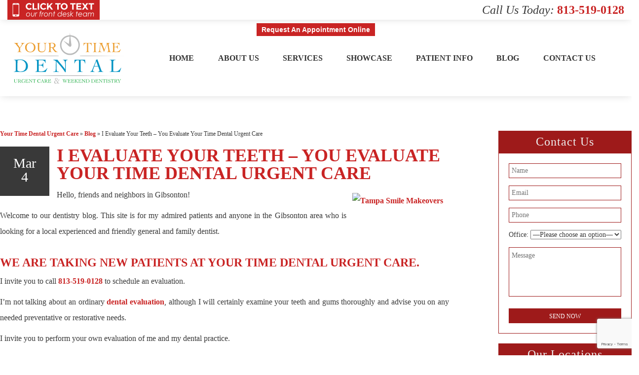

--- FILE ---
content_type: text/html; charset=UTF-8
request_url: https://www.yourtimedentalurgentcare.com/blog/i-evaluate-your-teeth-you-evaluate-your-time-dental-urgent-care/
body_size: 19563
content:
<!doctype html> <!--[if !IE]><html class="no-js non-ie" lang="en-US"> <![endif]--> <!--[if IE 7 ]><html class="no-js ie7" lang="en-US"> <![endif]--> <!--[if IE 8 ]><html class="no-js ie8" lang="en-US"> <![endif]--> <!--[if IE 9 ]><html class="no-js ie9" lang="en-US"> <![endif]--> <!--[if gt IE 9]><!--><html class="no-js" lang="en-US"> <!--<![endif]--><head>  <script defer src="[data-uri]"></script> <meta charset="UTF-8"><meta name="viewport" content="width=device-width, user-scalable=no, initial-scale=1.0, minimum-scale=1.0, maximum-scale=1.0"><link rel="profile" href="https://gmpg.org/xfn/11"><link rel="pingback" href="https://www.yourtimedentalurgentcare.com/xmlrpc.php">  <script defer src="[data-uri]"></script>  <script defer src="[data-uri]"></script> <noscript><img height="1" width="1" style="display:none"
src="https://www.facebook.com/tr?id=1242380969207082&ev=PageView&noscript=1"
/></noscript>  <script defer src="[data-uri]"></script> <script type='application/ld+json'>{
  "@context": "http://www.schema.org",
  "@type": "Dentist",
  "name": "Your Time Dental Urgent Care",
  "url": "https://www.yourtimedentalurgentcare.com/",
  "sameAs": [
        "https://www.facebook.com/southshoredentalexcellence/",
        "https://www.youtube.com/channel/UC158FEW5L-bRDYLLktIH6kw",
        "https://twitter.com/kernagisdental",
		"https://www.instagram.com/kernagisdental/"
		],
  "logo": "https://www.yourtimedentalurgentcare.com/wp-content/uploads/2019/03/YourTimeDental-logo-2.svg",
  "image": "https://www.dentistapollobeach.com/wp-content/uploads/2013/02/Dr.-K-Dr.-W-photo.jpg",
  "description": "In need of urgent dental care for a toothache? Contact the emergency dentists at Your Time Dental located in Gibsonton and Lithia. We are open Saturdays and Sundays for your convenience!",
  "medicalSpecialty" : ["Dentistry", "Emergency"],
  "areaServed" : ["Gibsonton", "Apollo Beach", "Riverview", "Lithia", "Fish Hawk", "Florida"],
  "currenciesAccepted" : "USD",
  "priceRange" : "$",
  "employee": [{
  "@context": "https://schema.org", 
  "@type": "Person",
  "image": "https://www.yourtimedentalurgentcare.com/wp-content/uploads/2021/08/Dr.-Lagos2-259x300.jpg",
  "jobTitle": ["Dentist", "Dentistry Practitioner"],
  "knowsAbout": "Dentistry",
  "honorificPrefix": "Dr.",
  "honorificSuffix": "DMD",
  "name": "Konstantine Lagos",
  "url": "https://www.yourtimedentalurgentcare.com/meet-our-doctor-emergency-dentist-gibsonton-fl/",
  "worksFor": "Your Time Dental Urgent Care",
  "workLocation": {
	"@context": "https://schema.org",
	"@type": "Place",
	"name": ["Gibsonton", "Lithia"]
	},
  "alumniOf": {
      "@context": "https://schema.org",
      "@type": "EducationalOrganization",
	  "name": ["Palm Harbor University High School", "Nova Southeastern University", "NYU Lutheran Medical Center"]
  },
"memberOf" :
		[
		{
        "@type" : "thing",
        "name" : "American Dental Association",
        "url" : ["https://findadentist.ada.org/fl/hillsborough/gibsonton/general-practice/dr-konstantine-lagos-3171472", "https://findadentist.ada.org/fl/hillsborough/lithia/general-practice/dr-konstantine-lagos-3303530"]
        },
		{
        "@type" : "thing",
        "name" : "Crown Council",
        "url" : "https://www.crowncouncil.org/dentist-profile/11019"
        }
		],
"hasCredential": [
	{
    "@type": "EducationalOccupationalCredential",
    "name": "International Baccalaureate (IB) Diploma",
	"credentialCategory": "Diploma",
	"competencyRequired": "The Diploma Programme (DP) curriculum is made up of six subject groups and the DP core, comprising theory of knowledge (TOK), creativity, activity, service (CAS) and the extended essay. Through the Diploma Programme (DP) core, students reflect on the nature of knowledge, complete independent research and undertake a project that often involves community service.",
	"url": "https://www.ibo.org/programmes/diploma-programme/"
    }
	]	
}, {
  "@context": "https://schema.org", 
  "@type": "Person",
  "image": "https://www.yourtimedentalurgentcare.com/wp-content/uploads/2021/08/Dr-Avril2-294x300.jpg",
  "jobTitle": ["Dentist", "Dentistry Practitioner"],
  "knowsAbout": "Dentistry",
  "honorificPrefix": "Dr.",
  "honorificSuffix": ["DDS", "FIDIA"],
  "name": "Vladimir Avril",
  "url": "https://www.yourtimedentalurgentcare.com/meet-our-doctor-emergency-dentist-gibsonton-fl/",
  "worksFor": "Your Time Dental Urgent Care",
  "workLocation": {
	"@context": "https://schema.org",
	"@type": "Place",
	"name": ["Gibsonton", "Lithia"]
	},
  "alumniOf": {
      "@context": "https://schema.org",
      "@type": "EducationalOrganization",
	  "name": "NYU College of Dentistry"
  },
"memberOf" :
		[
		{
        "@type" : "thing",
        "name" : "Academy of General Dentistry",
        "url" : "https://www.agd.org/patient-resources/find-an-agd-dentist/PracticeInfo/?id=kqd7VRyAbik%3d"
        },
		{
        "@type" : "thing",
        "name" : "American Board of Dental Sleep Medicine",
        "url" : "https://abdsm.org/"
        }
		]	
}, {
  "@context": "https://schema.org", 
  "@type": "Person",
  "image": "https://www.yourtimedentalurgentcare.com/wp-content/uploads/2021/08/Dr.-Kansal2-239x300.jpg",
  "jobTitle": ["Dentist", "Dentistry Practitioner"],
  "knowsAbout": "Dentistry",
  "honorificPrefix": "Dr.",
  "honorificSuffix": "DDS",
  "name": "Jyoti Kansal",
  "url": "https://www.yourtimedentalurgentcare.com/meet-our-doctor-emergency-dentist-gibsonton-fl/",
  "worksFor": "Your Time Dental Urgent Care",
  "workLocation": {
	"@context": "https://schema.org",
	"@type": "Place",
	"name": ["Gibsonton", "Lithia"]
	},
  "alumniOf": {
      "@context": "https://schema.org",
      "@type": "EducationalOrganization",
	  "name": ["Manipal University", "University of California, Los Angeles", "NYU College of Dentistry", "Omicron Kappa Upsilon"]
  }
}, {
  "@context": "https://schema.org", 
  "@type": "Person",
  "image": "https://www.yourtimedentalurgentcare.com/wp-content/uploads/2021/08/DrFarag2-1.jpg",
  "jobTitle": ["Dentist", "Dentistry Practitioner"],
  "knowsAbout": "Dentistry",
  "honorificPrefix": "Dr.",
  "honorificSuffix": "DMD",
  "name": "Mark Farag",
  "url": "https://www.yourtimedentalurgentcare.com/meet-our-doctor-emergency-dentist-gibsonton-fl/",
  "worksFor": "Your Time Dental Urgent Care",
  "workLocation": {
	"@context": "https://schema.org",
	"@type": "Place",
	"name": ["Gibsonton", "Lithia"]
	},
  "alumniOf": {
      "@context": "https://schema.org",
      "@type": "EducationalOrganization",
	  "name": ["University of Florida", "University of Florida College of Dentistry"]
  }
}, {
  "@context": "https://schema.org", 
  "@type": "Person",
  "image": "https://www.yourtimedentalurgentcare.com/wp-content/uploads/2021/08/DrElodieEpane-1.png",
  "jobTitle": ["Dentist", "Dentistry Practitioner"],
  "knowsAbout": "Dentistry",
  "honorificPrefix": "Dr.",
  "honorificSuffix": "DDS",
  "name": "Elodie Epane",
  "url": "https://www.yourtimedentalurgentcare.com/meet-our-doctor-emergency-dentist-gibsonton-fl/",
  "worksFor": "Your Time Dental Urgent Care",
  "workLocation": {
	"@context": "https://schema.org",
	"@type": "Place",
	"name": ["Gibsonton", "Lithia"]
	},
  "alumniOf": {
      "@context": "https://schema.org",
      "@type": "EducationalOrganization",
	  "name": ["University of Houston", "Meharry Medical College", "Lake Erie College of Osteopathic Medicine (LECOM)- School of Dental Medicine"]
  },
   "hasCredential": [
	{
    "@type": "EducationalOccupationalCredential",
    "name": "Invisalign® Silver Provider",
	"credentialCategory": "Certification",
	"competencyRequired": "The varying tiers reflect the number of Invisalign® aligner treatments prescribed by a doctor, ranging from fewest (Bronze) to most (Diamond Plus). Valued Invisalign Providers (VIP) are a subset of orthodontists who have historically treated a greater percentage of cases in their practice with Invisalign clear aligners. Doctors with a star in their icon also treat teens with Invisalign clear aligners. The provider tiers and other designations used in this tool are not intended to reflect the quality or skill level of the provider nor be viewed as an endorsement or recommendation by Align of any provider.",
	"url": "https://www.invisalign.com/get-started/doctor-profile?profile=1253947"
    }
	]
}, {
  "@context": "https://schema.org", 
  "@type": "Person",
  "image": "https://www.yourtimedentalurgentcare.com/wp-content/uploads/2021/08/DrKokate-1.jpg",
  "jobTitle": ["Dentist", "Dentistry Practitioner"],
  "knowsAbout": "Dentistry",
  "honorificPrefix": "Dr.",
  "honorificSuffix": "DDS",
  "name": "Shweta Kokate",
  "url": "https://www.yourtimedentalurgentcare.com/meet-our-doctor-emergency-dentist-gibsonton-fl/",
  "worksFor": "Your Time Dental Urgent Care",
  "workLocation": {
	"@context": "https://schema.org",
	"@type": "Place",
	"name": ["Gibsonton", "Lithia"]
	},
  "alumniOf": {
      "@context": "https://schema.org",
      "@type": "EducationalOrganization",
	  "name": "Virginia Commonwealth University"
  }
}],
  "founder" : [{
  "@context": "https://schema.org", 
  "@type": "Person",
  "image": "https://www.yourtimedentalurgentcare.com/wp-content/uploads/2021/08/DrKernagis-264x300.jpg",
  "jobTitle": ["Dentist", "Dentistry Practitioner"],
  "knowsAbout": "Dentistry",
  "honorificPrefix": "Dr.",
  "honorificSuffix": "DMD",
  "name": "Richard Kernagis",
  "url": "https://www.yourtimedentalurgentcare.com/meet-our-doctor-emergency-dentist-gibsonton-fl/",
  "worksFor": "Your Time Dental Urgent Care",
  "workLocation": {
	"@context": "https://schema.org",
	"@type": "Place",
	"name": ["Gibsonton", "Lithia"]
	},
  "alumniOf": {
      "@context": "https://schema.org",
      "@type": "EducationalOrganization",
	  "name": ["University of Florida College of Dentistry", "University of Florida"]
  },
"memberOf" :
		[
		{
        "@type" : "thing",
        "name" : "American Dental Association",
        "url" : "https://findadentist.ada.org/158653/1499158/Find-a-Dentist-Tampa-Dr--Richard-M-Kernagis-General-Practice"
        },
		{
        "@type" : "thing",
        "name" : "American Academy of Cosmetic Dentistry",
        "url" : "https://aacd.com/profiles/0BBAC86C-C1FC-42A5-8FFA-81CA7BE4742B"
        },
		{
        "@type" : "thing",
        "name" : "Psi Omega Dental Fraternity",
        "url" : "https://www.psiomegafraternity.com/"
        },
		{
        "@type" : "thing",
        "name" : "Florida Academy of Cosmetic Dentistry",
		"url" : "https://www.flacosmeticdentistry.org/"
        },
		{
        "@type" : "thing",
        "name" : "Hillsborough County Dental Association",
        "url" : "http://www.hcdafla.com/"
        }
		]	
},{
  "@context": "https://schema.org", 
  "@type": "Person",
  "image": "https://www.yourtimedentalurgentcare.com/wp-content/uploads/2021/08/Dr.-Wynn2-295x300.jpg",
  "jobTitle": ["Dentist", "Dentistry Practitioner"],
  "knowsAbout": "Dentistry",
  "honorificPrefix": "Dr.",
  "honorificSuffix": "DMD",
  "name": "Jennifer Wynn Kernagis",
  "url": "https://www.yourtimedentalurgentcare.com/meet-our-doctor-emergency-dentist-gibsonton-fl/",
  "worksFor": "Your Time Dental Urgent Care",
  "workLocation": {
	"@context": "https://schema.org",
	"@type": "Place",
	"name": ["Gibsonton", "Lithia"]
	},
  "alumniOf": {
      "@context": "https://schema.org",
      "@type": "EducationalOrganization",
	  "name": ["Plant City High School", "University of South Florida", "University of Florida College of Dentistry"]
  },
"memberOf" :
		[
		{
        "@type" : "thing",
        "name" : "American Dental Association",
        "url" : "https://findadentist.ada.org/fl/hillsborough/lithia/general-practice/dr-jennifer-w-kernagis-4133821"
        },
		{
        "@type" : "thing",
        "name" : "Florida Academy of Cosmetic Dentistry",
		"url" : "https://www.flacosmeticdentistry.org/"
        },
		{
        "@type" : "thing",
        "name" : "Hillsborough County Dental Association",
        "url" : "http://www.hcdafla.com/"
        }
		]	
}],
  "memberOf" :
		[
    	{
        "@type" : "thing",
        "name" : "American Dental Association",
        "url" : "https://findadentist.ada.org/158653/1499158/Find-a-Dentist-Tampa-Dr--Richard-M-Kernagis-General-Practice"
        },
		{
        "@type" : "thing",
        "name" : "American Academy of Cosmetic Dentistry",
        "url" : "https://aacd.com/profiles/0BBAC86C-C1FC-42A5-8FFA-81CA7BE4742B"
        },
		{
        "@type" : "thing",
        "name" : "Psi Omega Dental Fraternity",
        "url" : "https://www.psiomegafraternity.com/"
        },
		{
        "@type" : "thing",
        "name" : "Florida Academy of Cosmetic Dentistry",
		"url" : "https://www.flacosmeticdentistry.org/"
        },
		{
        "@type" : "thing",
        "name" : "Hillsborough County Dental Association",
        "url" : "http://www.hcdafla.com/"
        }
		],
  "subOrganization" : [{
	"@type": "Dentist",
	"@id": "https://www.yourtimedentalurgentcare.com/#gibsonton",
	"url": "https://www.yourtimedentalurgentcare.com/#gibsonton",
	"areaServed": "Gibsonton, Florida",
	"name": "Your Time Dental Urgent Care South Shore - Gibsonton",
	"telephone": "+18138192565",
	"hasMap": "https://g.page/your-time-dental-urgent-care?share",
	"image" : "https://www.yourtimedentalurgentcare.com/wp-content/uploads/2019/03/YourTimeDental-logo-2.svg",
	"priceRange" : "$",
	"address" : {
    	"@type" : "PostalAddress",
        "streetAddress" : "13145 Kings Lake Dr Ste 105B",
        "addressLocality" : "Gibsonton",
        "addressRegion" : "FL",
		"postalCode": "33534",
        "addressCountry" : "USA"
    },
    "geo": {
    "@type": "GeoCoordinates",
    "latitude": "27.7938252",
    "longitude": "-82.3734069"
	},
	"openingHoursSpecification": [
    {
      "@type": "OpeningHoursSpecification",
      "closes":  "17:00",
      "dayOfWeek": "http://schema.org/Monday",
      "opens":  "08:00"
    },
    {
      "@type": "OpeningHoursSpecification",
      "closes": "17:00",
      "dayOfWeek": "http://schema.org/Tuesday",
      "opens": "08:00"
    },
    {
      "@type": "OpeningHoursSpecification",
      "closes":  "17:00",
      "dayOfWeek": "http://schema.org/Wednesday",
      "opens": "08:00"
    },
    {
      "@type": "OpeningHoursSpecification",
      "closes": "17:00",
      "dayOfWeek": "http://schema.org/Thursday",
      "opens": "08:00"
    },
    {
      "@type": "OpeningHoursSpecification",
      "closes": "17:00",
      "dayOfWeek":  "http://schema.org/Friday",
      "opens": "08:00"
    },
    {
      "@type": "OpeningHoursSpecification",
      "closes": "17:00",
      "dayOfWeek":  "http://schema.org/Saturday",
      "opens": "08:00"
    },
    {
      "@type": "OpeningHoursSpecification",
      "closes": "17:00",
      "dayOfWeek":  "http://schema.org/Sunday",
      "opens": "08:00"
    }
  ]
  },
  {
	"@type": "Dentist",
	"@id": "https://www.yourtimedentalurgentcare.com/#lithia",
	"url": "https://www.yourtimedentalurgentcare.com/#lithia",
	"areaServed": "Lithia, Florida",
	"name": "Your Time Dental Urgent Care Fish Hawk - Lithia",
	"telephone": "+18133027549",
	"hasMap": "https://goo.gl/maps/L3Vov4p1Go6ZuyBQ6",
	"image" : "https://www.yourtimedentalurgentcare.com/wp-content/uploads/2019/03/YourTimeDental-logo-2.svg",
	"priceRange" : "$",
	"address" : {
    	"@type" : "PostalAddress", 
        "streetAddress" : "5486 Lithia Pinecrest Rd Ste B",
        "addressLocality" : "Lithia",
        "addressRegion" : "FL",
		"postalCode": "33547",
        "addressCountry" : "USA"
    },
    "geo": {
    "@type": "GeoCoordinates",
    "latitude": "27.8631409",
    "longitude": "-82.2023118"
	},
	"openingHoursSpecification": [
    {
      "@type": "OpeningHoursSpecification",
      "closes":  "17:00",
      "dayOfWeek": "http://schema.org/Monday",
      "opens":  "08:00"
    },
    {
      "@type": "OpeningHoursSpecification",
      "closes": "17:00",
      "dayOfWeek": "http://schema.org/Tuesday",
      "opens": "08:00"
    },
    {
      "@type": "OpeningHoursSpecification",
      "closes":  "17:00",
      "dayOfWeek": "http://schema.org/Wednesday",
      "opens": "08:00"
    },
    {
      "@type": "OpeningHoursSpecification",
      "closes": "17:00",
      "dayOfWeek": "http://schema.org/Thursday",
      "opens": "08:00"
    },
    {
      "@type": "OpeningHoursSpecification",
      "closes": "17:00",
      "dayOfWeek":  "http://schema.org/Friday",
      "opens": "08:00"
    },
    {
      "@type": "OpeningHoursSpecification",
      "closes": "17:00",
      "dayOfWeek":  "http://schema.org/Saturday",
      "opens": "08:00"
    },
    {
      "@type": "OpeningHoursSpecification",
      "closes": "17:00",
      "dayOfWeek":  "http://schema.org/Sunday",
      "opens": "08:00"
    }
  ]
  },
  {
	"@type": "Dentist",
	"@id": "https://www.yourtimedentalurgentcare.com/#lakewood-bradenton",
	"url": "https://www.yourtimedentalurgentcare.com/#lakewood-bradenton",
	"areaServed": "Bradenton, Florida",
	"name": "Lakewood Dental Excellence",
	"telephone": "+19412297985",
	"hasMap": "https://maps.app.goo.gl/XEsNEETGAacNQQM57",
	"image" : "https://www.yourtimedentalurgentcare.com/wp-content/uploads/2019/03/YourTimeDental-logo-2.svg",
	"priceRange" : "$",
	"address" : {
    	"@type" : "PostalAddress",
        "streetAddress" : "5255 Office Park Blvd STE 112",
        "addressLocality" : "Bradenton",
        "addressRegion" : "FL",
		"postalCode": "34203",
        "addressCountry" : "USA"
    },
    "geo": {
    "@type": "GeoCoordinates",
    "latitude": "27.448192",
    "longitude": "-82.510892"
	},
	"openingHoursSpecification": [
    {
      "@type": "OpeningHoursSpecification",
      "closes":  "18:00",
      "dayOfWeek": "http://schema.org/Monday",
      "opens":  "09:00"
    },
    {
      "@type": "OpeningHoursSpecification",
      "closes": "17:00",
      "dayOfWeek": "http://schema.org/Tuesday",
      "opens": "07:00"
    },
    {
      "@type": "OpeningHoursSpecification",
      "closes":  "18:00",
      "dayOfWeek": "http://schema.org/Wednesday",
      "opens": "09:00"
    },
    {
      "@type": "OpeningHoursSpecification",
      "closes": "17:00",
      "dayOfWeek": "http://schema.org/Thursday",
      "opens": "07:00"
    },
    {
      "@type": "OpeningHoursSpecification",
      "closes": "17:00",
      "dayOfWeek":  "http://schema.org/Friday",
      "opens": "08:00"
    },
    {
      "@type": "OpeningHoursSpecification",
      "closes": "18:00",
      "dayOfWeek":  "http://schema.org/Saturday",
      "opens": "08:00"
    }
  ]
  }
  ]
}</script><style>@font-face {
	font-display: fallback;
	font-family: 'Open Sans';
	src: url("https://fonts.dentalcmo.com/fonts-master/opensans/OpenSans-Regular.ttf");
	font-weight: 400;
	font-style: normal;
}

@font-face {
	font-display: fallback;
	font-family: 'Open Sans';
	src: url("https://fonts.dentalcmo.com/fonts-master/opensans/OpenSans-Regular.ttf");
	font-weight: 800talc;
	font-style: italic;
}

@font-face {
	font-display: fallback;
	font-family: 'Open Sans';
	src: url("https://fonts.dentalcmo.com/fonts-master/opensans/OpenSans-ExtraBold.ttf");
	font-weight: 800;
	font-style: normal;
}

@font-face {
	font-display: fallback;
	font-family: 'Open Sans';
	src: url("https://fonts.dentalcmo.com/fonts-master/opensans/OpenSans-Regular.ttf");
	font-weight: 700talc;
	font-style: italic;
}

@font-face {
	font-display: fallback;
	font-family: 'Open Sans';
	src: url("https://fonts.dentalcmo.com/fonts-master/opensans/OpenSans-Bold.ttf");
	font-weight: 700;
	font-style: normal;
}

@font-face {
	font-display: fallback;
	font-family: 'Open Sans';
	src: url("https://fonts.dentalcmo.com/fonts-master/opensans/OpenSans-SemiBold.ttf");
	font-weight: 600;
	font-style: normal;
}

@font-face {
	font-display: fallback;
	font-family: 'Open Sans';
	src: url("https://fonts.dentalcmo.com/fonts-master/opensans/OpenSans-Regular.ttf");
	font-weight: 400talc;
	font-style: italic;
}

@font-face {
	font-display: fallback;
	font-family: 'Open Sans';
	src: url("https://fonts.dentalcmo.com/fonts-master/opensans/OpenSans-Regular.ttf");
	font-weight: 600talc;
	font-style: italic;
}

@font-face {
	font-display: fallback;
	font-family: 'Open Sans';
	src: url("https://fonts.dentalcmo.com/fonts-master/opensans/OpenSans-Regular.ttf");
	font-weight: 300talc;
	font-style: italic;
}

@font-face {
	font-display: fallback;
	font-family: 'Open Sans';
	src: url("https://fonts.dentalcmo.com/fonts-master/opensans/OpenSans-Light.ttf");
	font-weight: 300;
	font-style: normal;
}</style><meta name='robots' content='index, follow, max-image-preview:large, max-snippet:-1, max-video-preview:-1' /><title>I Evaluate Your Teeth - You Evaluate Your Time Dental Urgent Care | Your Time Dental</title><link rel="canonical" href="https://www.yourtimedentalurgentcare.com/blog/i-evaluate-your-teeth-you-evaluate-your-time-dental-urgent-care/" /><meta property="og:locale" content="en_US" /><meta property="og:type" content="article" /><meta property="og:title" content="I Evaluate Your Teeth - You Evaluate Your Time Dental Urgent Care | Your Time Dental" /><meta property="og:description" content="Hello, friends and neighbors in Gibsonton! Welcome to our dentistry blog. This site is for my admired patients and anyone in the Gibsonton area who is looking for a local experienced and friendly general and family dentist. We are taking new patients at Your Time Dental Urgent Care. I invite you to call 813-519-0128 to&hellip;" /><meta property="og:url" content="https://www.yourtimedentalurgentcare.com/blog/i-evaluate-your-teeth-you-evaluate-your-time-dental-urgent-care/" /><meta property="og:site_name" content="Your Time Dental" /><meta property="article:published_time" content="2022-03-04T21:28:47+00:00" /><meta property="article:modified_time" content="2022-02-28T19:24:51+00:00" /><meta property="og:image" content="https://image.listpipe.com/dentistry-evaluation.jpg" /><meta name="author" content="DentalCMO" /><meta name="twitter:card" content="summary_large_image" /><meta name="twitter:label1" content="Written by" /><meta name="twitter:data1" content="DentalCMO" /><meta name="twitter:label2" content="Est. reading time" /><meta name="twitter:data2" content="2 minutes" /> <script type="application/ld+json" class="yoast-schema-graph">{"@context":"https://schema.org","@graph":[{"@type":"WebPage","@id":"https://www.yourtimedentalurgentcare.com/blog/i-evaluate-your-teeth-you-evaluate-your-time-dental-urgent-care/","url":"https://www.yourtimedentalurgentcare.com/blog/i-evaluate-your-teeth-you-evaluate-your-time-dental-urgent-care/","name":"I Evaluate Your Teeth - You Evaluate Your Time Dental Urgent Care | Your Time Dental","isPartOf":{"@id":"https://www.yourtimedentalurgentcare.com/#website"},"primaryImageOfPage":{"@id":"https://www.yourtimedentalurgentcare.com/blog/i-evaluate-your-teeth-you-evaluate-your-time-dental-urgent-care/#primaryimage"},"image":{"@id":"https://www.yourtimedentalurgentcare.com/blog/i-evaluate-your-teeth-you-evaluate-your-time-dental-urgent-care/#primaryimage"},"thumbnailUrl":"https://image.listpipe.com/dentistry-evaluation.jpg","datePublished":"2022-03-04T21:28:47+00:00","dateModified":"2022-02-28T19:24:51+00:00","author":{"@id":"https://www.yourtimedentalurgentcare.com/#/schema/person/29f7c2811446cbf9e2690187f71880da"},"breadcrumb":{"@id":"https://www.yourtimedentalurgentcare.com/blog/i-evaluate-your-teeth-you-evaluate-your-time-dental-urgent-care/#breadcrumb"},"inLanguage":"en-US","potentialAction":[{"@type":"ReadAction","target":["https://www.yourtimedentalurgentcare.com/blog/i-evaluate-your-teeth-you-evaluate-your-time-dental-urgent-care/"]}]},{"@type":"ImageObject","inLanguage":"en-US","@id":"https://www.yourtimedentalurgentcare.com/blog/i-evaluate-your-teeth-you-evaluate-your-time-dental-urgent-care/#primaryimage","url":"https://image.listpipe.com/dentistry-evaluation.jpg","contentUrl":"https://image.listpipe.com/dentistry-evaluation.jpg"},{"@type":"BreadcrumbList","@id":"https://www.yourtimedentalurgentcare.com/blog/i-evaluate-your-teeth-you-evaluate-your-time-dental-urgent-care/#breadcrumb","itemListElement":[{"@type":"ListItem","position":1,"name":"Your Time Dental Urgent Care","item":"https://www.yourtimedentalurgentcare.com/"},{"@type":"ListItem","position":2,"name":"Blog","item":"https://www.yourtimedentalurgentcare.com/blog/"},{"@type":"ListItem","position":3,"name":"I Evaluate Your Teeth &#8211; You Evaluate Your Time Dental Urgent Care"}]},{"@type":"WebSite","@id":"https://www.yourtimedentalurgentcare.com/#website","url":"https://www.yourtimedentalurgentcare.com/","name":"Your Time Dental","description":"Urgent and Weekend Dentistry","potentialAction":[{"@type":"SearchAction","target":{"@type":"EntryPoint","urlTemplate":"https://www.yourtimedentalurgentcare.com/?s={search_term_string}"},"query-input":{"@type":"PropertyValueSpecification","valueRequired":true,"valueName":"search_term_string"}}],"inLanguage":"en-US"},{"@type":"Person","@id":"https://www.yourtimedentalurgentcare.com/#/schema/person/29f7c2811446cbf9e2690187f71880da","name":"DentalCMO","image":{"@type":"ImageObject","inLanguage":"en-US","@id":"https://www.yourtimedentalurgentcare.com/#/schema/person/image/","url":"https://secure.gravatar.com/avatar/b0b72b91e92fac6ec5d820365b27a83f?s=96&d=mm&r=g","contentUrl":"https://secure.gravatar.com/avatar/b0b72b91e92fac6ec5d820365b27a83f?s=96&d=mm&r=g","caption":"DentalCMO"}}]}</script> <link rel="alternate" type="application/rss+xml" title="Your Time Dental &raquo; Feed" href="https://www.yourtimedentalurgentcare.com/feed/" /><link rel="alternate" type="application/rss+xml" title="Your Time Dental &raquo; Comments Feed" href="https://www.yourtimedentalurgentcare.com/comments/feed/" /><link rel="alternate" type="application/rss+xml" title="Your Time Dental &raquo; I Evaluate Your Teeth &#8211; You Evaluate Your Time Dental Urgent Care Comments Feed" href="https://www.yourtimedentalurgentcare.com/blog/i-evaluate-your-teeth-you-evaluate-your-time-dental-urgent-care/feed/" /><link rel='stylesheet' id='contact-form-7-css' href='https://www.yourtimedentalurgentcare.com/wp-content/cache/autoptimize/css/autoptimize_single_3fd2afa98866679439097f4ab102fe0a.css' type='text/css' media='all' /><link rel='stylesheet' id='crp-public-css' href='https://www.yourtimedentalurgentcare.com/wp-content/cache/autoptimize/css/autoptimize_single_ad484456c00c9b0fc5d5695a35eb9c35.css' type='text/css' media='all' /><link rel='stylesheet' id='testimonial-rotator-style-css' href='https://www.yourtimedentalurgentcare.com/wp-content/cache/autoptimize/css/autoptimize_single_f4efa2eb70333fb2760635e38818fa13.css' type='text/css' media='all' /><link rel='stylesheet' id='parent-style-css' href='https://www.yourtimedentalurgentcare.com/wp-content/cache/autoptimize/css/autoptimize_single_c26fcc8aa8d616c36cfedd6e16838a66.css' type='text/css' media='all' /><link rel='stylesheet' id='prospecta-style-css' href='https://www.yourtimedentalurgentcare.com/wp-content/cache/autoptimize/css/autoptimize_single_0bfb6db5ac5bb0947649145e9148a98b.css' type='text/css' media='all' /><link rel='stylesheet' id='activello-bootstrap-css' href='https://www.yourtimedentalurgentcare.com/wp-content/themes/DentalCMO-Badger/inc/css/DentalCMO-bootstrap.min.css' type='text/css' media='all' /><link rel='stylesheet' id='font-awesome-css' href='https://www.yourtimedentalurgentcare.com/wp-content/themes/DentalCMO-Badger/inc/css/font-awesome.min.css' type='text/css' media='all' /><link rel='stylesheet' id='site-style-css' href='https://www.yourtimedentalurgentcare.com/wp-content/cache/autoptimize/css/autoptimize_single_d9ff815139aa198dd3f7ebd8ff1f4d26.css' type='text/css' media='all' /><link rel='stylesheet' id='header-style-css' href='https://www.yourtimedentalurgentcare.com/wp-content/cache/autoptimize/css/autoptimize_single_eb6e1e902167a070778cd84cd66f9458.css' type='text/css' media='all' /><link rel='stylesheet' id='child-style-css' href='https://www.yourtimedentalurgentcare.com/wp-content/cache/autoptimize/css/autoptimize_single_1078e43bdf81a60eace1ca4d27be54c1.css' type='text/css' media='all' /><link rel='stylesheet' id='child-less-style-css' href='https://www.yourtimedentalurgentcare.com/wp-content/cache/autoptimize/css/autoptimize_single_ceb9b84a7d9300b3c67e9fa04583b30b.css' type='text/css' media='all' /> <script type="text/javascript" src="https://www.yourtimedentalurgentcare.com/wp-includes/js/jquery/jquery.min.js" id="jquery-core-js"></script> <script defer type="text/javascript" src="https://www.yourtimedentalurgentcare.com/wp-includes/js/jquery/jquery-migrate.min.js" id="jquery-migrate-js"></script> <script defer type="text/javascript" src="https://www.yourtimedentalurgentcare.com/wp-content/cache/autoptimize/js/autoptimize_single_e910429bd7053712b6e8f7d3624aefee.js" id="cycletwo-js"></script> <script defer type="text/javascript" src="https://www.yourtimedentalurgentcare.com/wp-content/cache/autoptimize/js/autoptimize_single_678345b6a681e0de930d4e0e2c374912.js" id="cycletwo-addons-js"></script> <script defer type="text/javascript" src="https://www.yourtimedentalurgentcare.com/wp-content/cache/autoptimize/js/autoptimize_single_f4f3108c2b803e53c2b187e9ba53f9a7.js" id="menu-fix-overflow-js"></script> <script defer type="text/javascript" src="https://www.yourtimedentalurgentcare.com/wp-content/themes/DentalCMO-Badger/js/noframework.waypoints.min.js" id="wayPoint-js"></script> <script defer type="text/javascript" src="https://www.yourtimedentalurgentcare.com/wp-content/themes/DentalCMO-Badger/js/waypointClass.min.js" id="wayPointClass-js"></script> <link rel="https://api.w.org/" href="https://www.yourtimedentalurgentcare.com/wp-json/" /><link rel="alternate" title="JSON" type="application/json" href="https://www.yourtimedentalurgentcare.com/wp-json/wp/v2/posts/2392" /><link rel="EditURI" type="application/rsd+xml" title="RSD" href="https://www.yourtimedentalurgentcare.com/xmlrpc.php?rsd" /><meta name="generator" content="WordPress 6.6.4" /><link rel='shortlink' href='https://www.yourtimedentalurgentcare.com/?p=2392' /><link rel="alternate" title="oEmbed (JSON)" type="application/json+oembed" href="https://www.yourtimedentalurgentcare.com/wp-json/oembed/1.0/embed?url=https%3A%2F%2Fwww.yourtimedentalurgentcare.com%2Fblog%2Fi-evaluate-your-teeth-you-evaluate-your-time-dental-urgent-care%2F" /><link rel="alternate" title="oEmbed (XML)" type="text/xml+oembed" href="https://www.yourtimedentalurgentcare.com/wp-json/oembed/1.0/embed?url=https%3A%2F%2Fwww.yourtimedentalurgentcare.com%2Fblog%2Fi-evaluate-your-teeth-you-evaluate-your-time-dental-urgent-care%2F&#038;format=xml" /><link rel="icon" href="https://www.yourtimedentalurgentcare.com/wp-content/uploads/2019/03/cropped-favicon-32x32.png" sizes="32x32" /><link rel="icon" href="https://www.yourtimedentalurgentcare.com/wp-content/uploads/2019/03/cropped-favicon-192x192.png" sizes="192x192" /><link rel="apple-touch-icon" href="https://www.yourtimedentalurgentcare.com/wp-content/uploads/2019/03/cropped-favicon-180x180.png" /><meta name="msapplication-TileImage" content="https://www.yourtimedentalurgentcare.com/wp-content/uploads/2019/03/cropped-favicon-270x270.png" /><style type="text/css" id="wp-custom-css">@media (min-width: 769px) {
	header#masthead #logo img {
    height: 105px !important;
  }
}

@media (min-width: 769px) {
	.home #content .container.main-content-area {
		margin-top: 185px;
	}
}

#mobileCTT::after {
	content: '';
}

.medWidgetbutton a, .medWidgetbutton a:visited, .medWidgetbutton a:link {
		color: #fff !important;
    background-color: #c92424;
    padding: 5px 10px;
    text-align: center;
		display: flex;
    align-content: center;
    justify-content: center;
    flex-wrap: wrap; 
}

.medWidgetbutton {
  	border-radius: 25px;
    background-color: #c92424;
    padding: 10px;
    pointer-events: all;
}

/*RESTORING FONTS THAT CODY STRIPPED*/</style></head><body class="post-template-default single single-post postid-2392 single-format-standard group-blog has-sidebar-right on-call-menu campaign_video prospecta"> <noscript><iframe src="https://www.googletagmanager.com/ns.html?id=GTM-TCGRXB7"
height="0" width="0" style="display:none;visibility:hidden"></iframe></noscript><div id="page" class="hfeed site"><header id="masthead" class="site-header"><div class="container"><div class="top-bar"><div class="container"> <a onclick="ga('send', 'event', 'click-to-text', 'desktop', document.URL);" id="click-to-call" class="click-to-call"><noscript><img src="https://www.yourtimedentalurgentcare.com/wp-content/uploads/2019/02/on-call-click-to-text.svg" /></noscript><img class="lazyload" src='data:image/svg+xml,%3Csvg%20xmlns=%22http://www.w3.org/2000/svg%22%20viewBox=%220%200%20210%20140%22%3E%3C/svg%3E' data-src="https://www.yourtimedentalurgentcare.com/wp-content/uploads/2019/02/on-call-click-to-text.svg" /></a><div id="callus"><div id="callusCopy">Call Us Today</div><div id="phonenumberCopy"><a href="tel:813-519-0128" onclick="ga('send', 'event', 'CallFromMobile', 'header', document.URL);fbq('track', 'phone-click');">813-519-0128</a></div></div></div></div></div><div class="container"><div id="logo"> <a class="navbar-brand" href="https://www.yourtimedentalurgentcare.com/" title="Your Time Dental" rel="home"><noscript><img src="
 https://www.yourtimedentalurgentcare.com/wp-content/uploads/2019/03/YourTimeDental-logo-2.svg" /></noscript><img class="lazyload" src='data:image/svg+xml,%3Csvg%20xmlns=%22http://www.w3.org/2000/svg%22%20viewBox=%220%200%20210%20140%22%3E%3C/svg%3E' data-src="
 https://www.yourtimedentalurgentcare.com/wp-content/uploads/2019/03/YourTimeDental-logo-2.svg" /> </a></div><div id="responsiveheader"><a href="tel:813-519-0128" onclick="ga('send', 'event', 'CallFromMobile', 'content', document.URL);fbq('track', 'phone-click');"><i class='fa fa-mobile'></i> Call Us</a><a href="#contactus"><i class='fa fa-envelope'></i> Email Us</a><a href="tel:813-519-0128" id="mobileCTT"><i class='fa fa-comment'></i> Text Us</a><a href="sms:813-940-4490" class="mobileCTTNumber" onclick="ga('send', 'event', 'click-to-text', 'mobile', document.URL);fbq('track', 'click-to-text');">South Shore</a><a href="sms:813-444-0084" class="mobileCTTNumber" onclick="ga('send', 'event', 'click-to-text', 'mobile', document.URL);fbq('track', 'click-to-text');">FishHawk</a><a href="sms:941-909-7981" class="mobileCTTNumber" onclick="ga('send', 'event', 'click-to-text', 'mobile', document.URL);fbq('track', 'click-to-text');">Bradenton</a><a href="sms:813-940-4490" class="mobileCTTNumber" onclick="ga('send', 'event', 'click-to-text', 'mobile', document.URL);fbq('track', 'click-to-text');">Not Sure</a><a href="/contact-us/"><i class='fa fa-map-marker'></i> Map Us</a><a href="/request-an-appointment-online/">Schedule An Appointment</a></div><nav class="navbar navbar-default"><div class="container"><div class="row"><div class="site-navigation-inner col-sm-12"><div class="navbar-header" data-toggle="collapse" data-target=".navbar-ex1-collapse"> <button type="button" class="btn navbar-toggle"><div><span class="sr-only">Toggle navigation</span> <span class="icon-bar"></span> <span class="icon-bar"></span> <span class="icon-bar"></span></div> <span id="menu-bar"><span id="menu-text">Menu</span></span> </button></div><div class="collapse navbar-collapse navbar-ex1-collapse"><ul id="menu-main-menu" class="nav navbar-nav"><li id="menu-item-171" class="menu-item menu-item-type-post_type menu-item-object-page menu-item-home menu-item-171"tabindex="1" ><a href="https://www.yourtimedentalurgentcare.com/" title="Home">Home</a></li><li id="menu-item-1502" class="menu-item menu-item-type-post_type menu-item-object-page menu-item-has-children menu-item-1502 dropdown"tabindex="2" ><a href="https://www.yourtimedentalurgentcare.com/meet-our-doctor-emergency-dentist-gibsonton-fl/" data-toggle="dropdown" class="dropdown-toggle">About Us </a><ul role="menu" class=" dropdown-menu"><li id="menu-item-1503" class="menu-item menu-item-type-post_type menu-item-object-page menu-item-1503"tabindex="3" ><a href="https://www.yourtimedentalurgentcare.com/meet-our-doctor-emergency-dentist-gibsonton-fl/">Meet the Doctors</a></li></ul></li><li id="menu-item-1422" class="menu-item menu-item-type-post_type menu-item-object-page menu-item-has-children menu-item-1422 dropdown"tabindex="4" ><a href="https://www.yourtimedentalurgentcare.com/dental-services/" data-toggle="dropdown" class="dropdown-toggle">Services </a><ul role="menu" class=" dropdown-menu"><li id="menu-item-1506" class="menu-item menu-item-type-post_type menu-item-object-page menu-item-1506"tabindex="5" ><a href="https://www.yourtimedentalurgentcare.com/emergency-same-day-dental-care-gibsonton-fl/">Emergency Same-Day Dental Care</a></li><li id="menu-item-1507" class="menu-item menu-item-type-post_type menu-item-object-page menu-item-1507"tabindex="6" ><a href="https://www.yourtimedentalurgentcare.com/tooth-extraction-gibsonton-fl/">Tooth Extractions</a></li><li id="menu-item-1508" class="menu-item menu-item-type-post_type menu-item-object-page menu-item-1508"tabindex="7" ><a href="https://www.yourtimedentalurgentcare.com/cerec-dental-crowns-and-bridges-gibsonton-fl/">CEREC Dental Crowns and Bridges</a></li><li id="menu-item-1509" class="menu-item menu-item-type-post_type menu-item-object-page menu-item-1509"tabindex="8" ><a href="https://www.yourtimedentalurgentcare.com/root-canal-gibsonton-fl/">Root Canals</a></li><li id="menu-item-1510" class="menu-item menu-item-type-post_type menu-item-object-page menu-item-1510"tabindex="9" ><a href="https://www.yourtimedentalurgentcare.com/sedation-dentistry-gibsonton-fl/">Sedation Dentistry</a></li><li id="menu-item-1511" class="menu-item menu-item-type-post_type menu-item-object-page menu-item-1511"tabindex="10" ><a href="https://www.yourtimedentalurgentcare.com/porcelain-veneers-gibsonton-fl/">Porcelain Veneers</a></li><li id="menu-item-1512" class="menu-item menu-item-type-post_type menu-item-object-page menu-item-1512"tabindex="11" ><a href="https://www.yourtimedentalurgentcare.com/dental-implants-gibsonton-fl/">Dental Implants</a></li><li id="menu-item-1513" class="menu-item menu-item-type-post_type menu-item-object-page menu-item-1513"tabindex="12" ><a href="https://www.yourtimedentalurgentcare.com/additional-services/">Additional Services</a></li></ul></li><li id="menu-item-1514" class="menu-item menu-item-type-post_type menu-item-object-page menu-item-has-children menu-item-1514 dropdown"tabindex="13" ><a href="https://www.yourtimedentalurgentcare.com/smile-gallery/" data-toggle="dropdown" class="dropdown-toggle">Showcase </a><ul role="menu" class=" dropdown-menu"><li id="menu-item-1516" class="menu-item menu-item-type-post_type menu-item-object-page menu-item-1516"tabindex="14" ><a href="https://www.yourtimedentalurgentcare.com/smile-gallery/">Smile Gallery</a></li><li id="menu-item-1515" class="menu-item menu-item-type-post_type menu-item-object-page menu-item-1515"tabindex="15" ><a href="https://www.yourtimedentalurgentcare.com/what-our-patients-say/">What Our Patients Say</a></li></ul></li><li id="menu-item-1430" class="menu-item menu-item-type-post_type menu-item-object-page menu-item-has-children menu-item-1430 dropdown"tabindex="16" ><a href="https://www.yourtimedentalurgentcare.com/patient-forms/" data-toggle="dropdown" class="dropdown-toggle">Patient Info </a><ul role="menu" class=" dropdown-menu"><li id="menu-item-1431" class="menu-item menu-item-type-post_type menu-item-object-page menu-item-1431"tabindex="17" ><a href="https://www.yourtimedentalurgentcare.com/patient-forms/">Patient Forms</a></li><li id="menu-item-1432" class="menu-item menu-item-type-post_type menu-item-object-page menu-item-has-children menu-item-1432 dropdown"tabindex="18" ><a href="https://www.yourtimedentalurgentcare.com/financing-and-insurance/" data-toggle="dropdown" class="sub-dropdown dropdown-toggle">Financing and Insurance</a><ul role="menu" class=" dropdown-menu"><li id="menu-item-2306" class="menu-item menu-item-type-custom menu-item-object-custom menu-item-2306"tabindex="19" ><a href="https://apply.sunbit.com/KernagisDentalExcellenceSouthShore">Sunbit Financing</a></li></ul></li></ul></li><li id="menu-item-1626" class="menu-item menu-item-type-post_type menu-item-object-page current_page_parent menu-item-1626"tabindex="20" ><a href="https://www.yourtimedentalurgentcare.com/blog/">Blog</a></li><li id="menu-item-1433" class="menu-item menu-item-type-post_type menu-item-object-page menu-item-has-children menu-item-1433 dropdown"tabindex="21" ><a href="https://www.yourtimedentalurgentcare.com/contact-us/" data-toggle="dropdown" class="dropdown-toggle">Contact Us </a><ul role="menu" class=" dropdown-menu"><li id="menu-item-1517" class="menu-item menu-item-type-post_type menu-item-object-page menu-item-1517"tabindex="22" ><a href="https://www.yourtimedentalurgentcare.com/contact-us/">Locations and Hours</a></li><li id="menu-item-3080" class="menu-item menu-item-type-post_type menu-item-object-page menu-item-3080"tabindex="23" ><a href="https://www.yourtimedentalurgentcare.com/request-an-appointment-online/">Request an Appointment Online</a></li></ul></li></ul></div></div></div></div></nav></div></header><div id="content" class="site-content"><div class="top-section"></div><div class="container main-content-area"><div class="row"><div class="main-content-inner col-sm-8 side-right"><div id="primary" class="content-area"><main id="main" class="site-main" role="main"><article id="post-2392" class="post-2392 post type-post status-publish format-standard hentry category-uncategorized wpautop"><div class="blog-item-wrap blog_date_side"><div class="post-inner-content"><header class="entry-header page-header"><p id="breadcrumbs"><span><span><a href="https://www.yourtimedentalurgentcare.com/">Your Time Dental Urgent Care</a></span> » <span><a href="https://www.yourtimedentalurgentcare.com/blog/">Blog</a></span> » <span class="breadcrumb_last" aria-current="page">I Evaluate Your Teeth &#8211; You Evaluate Your Time Dental Urgent Care</span></span></p><div class="entry-meta"> Mar<span>4</span></div><h1 class="entry-title"><a href="https://www.yourtimedentalurgentcare.com/blog/i-evaluate-your-teeth-you-evaluate-your-time-dental-urgent-care/" rel="bookmark">I Evaluate Your Teeth &#8211; You Evaluate Your Time Dental Urgent Care</a></h1><div class="categoryList"></div><div class="tagList"></div></header><div class="entry-content"><p><a title="Gibsonton Family Dentistry" target="_blank" rel="noopener noreferrer"><noscript><img decoding="async" style="margin: 12px;" src="https://image.listpipe.com/dentistry-evaluation.jpg" alt="Tampa Smile Makeovers" align="right" /></noscript><img class="lazyload" decoding="async" style="margin: 12px;" src='data:image/svg+xml,%3Csvg%20xmlns=%22http://www.w3.org/2000/svg%22%20viewBox=%220%200%20210%20140%22%3E%3C/svg%3E' data-src="https://image.listpipe.com/dentistry-evaluation.jpg" alt="Tampa Smile Makeovers" align="right" /></a> Hello, friends and neighbors in Gibsonton!</p><p>Welcome to our dentistry blog. This site is for my admired patients and anyone in the Gibsonton area who is looking for a local experienced and friendly general and family dentist.</p><h3>We are taking new patients at Your Time Dental Urgent Care.</h3><p>I invite you to call <strong><span class="dynamic-phone-number"><a href="tel:813-519-0128">813-519-0128</a></span></strong> to schedule an evaluation.</p><p>I&#8217;m not talking about an ordinary <strong>dental evaluation</strong>, although I will certainly examine your teeth and gums thoroughly and advise you on any needed preventative or restorative needs.</p><p>I invite you to perform your own evaluation of me and my dental practice.</p><p>I encourage you to evaluate:</p><blockquote><ul><li>My education, experience and dental skill</li><li>The variety of services we provide at Your Time Dental Urgent Care</li><li>My recommendations about your dental needs</li><li>Before and after photos of my smile makeover patients</li><li>My philosophy of preventative dentistry</li><li>The length of the wait time for your appointment</li><li>My office atmosphere and the attentiveness of my courteous professional dental team</li><li>All the extras that make your dental visits pleasant and comfortable</li><li>My ability to explain the important technical details of procedures and characteristics of restorative materials</li><li>The many services available at Your Time Dental Urgent Care including general dentistry, stunning smile makeovers, and oral sedation</li></ul></blockquote><p>Fair enough? I will evaluate your dental needs and you can think about everything about me and my Gibsonton dental practice. I am sure that you will like what you find.</p><h3>We are a full-service dental practice.</h3><p>At Your Time Dental Urgent Care, we provide a full array of <a title="advanced orthodontic services" href="https://www.yourtimedentalurgentcare.com" target="_blank" rel="noopener noreferrer">dental services</a>. If you don&#8217;t make it a point to keep up with the ever-evolving world of dentistry (and who does?), you might not be aware of the procedures that are now available.</p><p>There have never been as many effective treatments for tooth decay, missing teeth, misaligned teeth, and bite problems.</p><h3>Beautiful smiles are our specialty</h3><p>At Your Time Dental Urgent Care, beautiful smiles are our specialty.</p><p>We provide dental fillings, <a href="https://www.yourtimedentalurgentcare.com/cerec-dental-crowns-and-bridges-gibsonton-fl/">porcelain crowns,</a> dental veneers, inlays and onlays, <a href="https://www.yourtimedentalurgentcare.com/dental-implants-gibsonton-fl/">tooth implants</a>, and other <a href="https://www.yourtimedentalurgentcare.com/porcelain-veneers-gibsonton-fl/">cosmetic dental</a> procedures for complete smile makeovers.</p><p>Again, thanks for visiting our Your Time Dental Urgent Care website. Enjoy your day and call us to schedule an appointment.</p><p>&nbsp;</p><h4>Contact Your Time Dental Urgent Care:</h4><h4>Locations: <small>(Tap to open in Google Maps):</small></h4><blockquote><h4>South Shore &#8211; Gibsonton</h4><p> <a href="https://www.google.com/maps/place/Your+Time+Dental+Urgent+Care+South+Shore+-+Gibsonton/@27.793824,-82.3750484,17z/data=!3m1!4b1!4m5!3m4!1s0x88c2d7125d9b6d17:0xab16644525574cf1!8m2!3d27.793824!4d-82.3729381" target="_blank" rel="noopener noreferrer">13145 Kings Lake Drive Ste 105B </br>Gibsonton, FL 33534</a> </br>Call: <a href="tel:813-519-0128">813-519-0128</a></p><h4>FishHawk &#8211; Lithia</h4><p> <a href="https://www.google.com/maps/place/Your+Time+Dental+Urgent+Care+Fish+Hawk+-+Your+Time+Dental+Urgent+Care+-+Lithia/@27.8631409,-82.2045005,17z/data=!3m1!4b1!4m5!3m4!1s0x88dd2da55cc15209:0xe635e94e22b805c1!8m2!3d27.8632493!4d-82.2023128" target="_blank" rel="noopener noreferrer">5486 Lithia Pinecrest Rd, Ste B </br>Lithia, FL 33547</a> </br>Call: <a href="tel:813-519-0128">813-519-0128</a></p></blockquote><p>&nbsp;</p><div style="font-size: 0.8em; color: grey;">ArticleID 3065</div></div></div></div></article><nav class="navigation post-navigation" role="navigation"><h4 class="screen-reader-text">Post navigation</h4><div class="nav-links"><div class="nav-previous"><a href="https://www.yourtimedentalurgentcare.com/blog/aching-jaw/" rel="prev"><i class="fa fa-chevron-left"></i> Aching Jaw?</a></div><div class="nav-next"><a href="https://www.yourtimedentalurgentcare.com/blog/you-be-the-judge/" rel="next">You Be The Judge <i class="fa fa-chevron-right"></i></a></div></div></nav></main></div></div><div id="secondary" class="widget-area col-sm-4" role="complementary"><div class="inner"><aside id="text-2" class="widget widget_text"><h4 class="widget-title">Contact Us</h4><div class="textwidget"><span id="contactus"></span><div class="wpcf7 no-js" id="wpcf7-f4-o1" lang="en-US" dir="ltr"><div class="screen-reader-response"><p role="status" aria-live="polite" aria-atomic="true"></p><ul></ul></div><form action="/blog/i-evaluate-your-teeth-you-evaluate-your-time-dental-urgent-care/#wpcf7-f4-o1" method="post" class="wpcf7-form init" aria-label="Contact form" novalidate="novalidate" data-status="init"><div style="display: none;"> <input type="hidden" name="_wpcf7" value="4" /> <input type="hidden" name="_wpcf7_version" value="5.9.8" /> <input type="hidden" name="_wpcf7_locale" value="en_US" /> <input type="hidden" name="_wpcf7_unit_tag" value="wpcf7-f4-o1" /> <input type="hidden" name="_wpcf7_container_post" value="0" /> <input type="hidden" name="_wpcf7_posted_data_hash" value="" /> <input type="hidden" name="_wpcf7_recaptcha_response" value="" /></div><div class="contactFormInfo"><p><label for="fullName">Name:</label><span class="wpcf7-form-control-wrap" data-name="your-name"><input size="40" maxlength="400" class="wpcf7-form-control wpcf7-text wpcf7-validates-as-required" id="fullName" aria-required="true" aria-invalid="false" placeholder="Name" value="" type="text" name="your-name" /></span><br /> <label for="emailAddress">Email:</label><span class="wpcf7-form-control-wrap" data-name="your-email"><input size="40" maxlength="400" class="wpcf7-form-control wpcf7-email wpcf7-validates-as-required wpcf7-text wpcf7-validates-as-email" id="emailAddress" aria-required="true" aria-invalid="false" placeholder="Email" value="" type="email" name="your-email" /></span><br /> <label for="phoneNumber">Phone:</label><span class="wpcf7-form-control-wrap" data-name="your-phone"><input size="40" maxlength="400" class="wpcf7-form-control wpcf7-tel wpcf7-text wpcf7-validates-as-tel" id="phoneNumber" aria-invalid="false" placeholder="Phone" value="" type="tel" name="your-phone" /></span></p></div><div class="contactFormOffice"><p>Office: <span class="wpcf7-form-control-wrap" data-name="office"><select class="wpcf7-form-control wpcf7-select wpcf7-validates-as-required" aria-required="true" aria-invalid="false" name="office"><option value="">&#8212;Please choose an option&#8212;</option><option value="South Shore">South Shore</option><option value="FishHawk">FishHawk</option><option value="Bradenton">Bradenton</option><option value="Unsure">Unsure</option></select></span></p></div><div class="contactFormMessage"><p><label for="yourMessage">Message:</label><span class="wpcf7-form-control-wrap" data-name="your-message"><textarea cols="40" rows="10" maxlength="2000" class="wpcf7-form-control wpcf7-textarea" id="yourMessage" aria-invalid="false" placeholder="Message" name="your-message"></textarea></span><span id="wpcf7-696d859fef20d-wrapper" class="wpcf7-form-control-wrap captcha-wrap" style="display:none !important; visibility:hidden !important;"><label for="wpcf7-696d859fef20d-field" class="hp-message">Please leave this field empty.</label><input id="wpcf7-696d859fef20d-field"  class="wpcf7-form-control wpcf7-text" type="text" name="captcha" value="" size="40" tabindex="-1" autocomplete="new-password" /></span> <input class="wpcf7-form-control wpcf7-hidden referer-page" value="" type="hidden" name="referer-page" /> <input class="wpcf7-form-control wpcf7-hidden" value="/thanks-for-your-email/" type="hidden" name="thank-you-url" /><input class="wpcf7-form-control wpcf7-submit has-spinner" type="submit" value="Send Now" /></p></div><div class="wpcf7-response-output" aria-hidden="true"></div></form></div></div></aside><aside id="text-4" class="widget widget_text"><h4 class="widget-title">Our Locations</h4><div class="textwidget"><div style="text-align:center;"><h4>South Shore - Gibsonton</h4> <b>Your Time Dental - Urgent and Weekend Dentistry</b><br/><pre><a href="https://g.page/your-time-dental-urgent-care?share" rel="nofollow" target="_blank">13145 Kings Lake Drive Ste 105B
Gibsonton, FL 33534</a></pre>Call: <a href="tel:813-519-0128" onclick="ga('send', 'event', 'CallFromMobile', 'sidebar', document.URL);fbq('track', 'phone-click');">813-519-0128</a></div><hr><div style="text-align:center;"><h4>Fish Hawk - Lithia</h4> <b>Your Time Dental - Urgent and Weekend Dentistry</b><br/> <a style="text-decoration:none; color: inherit !important; font-weight:inherit !important;" href="https://goo.gl/maps/DzzJFF7T5DwZXSpZA" target="_blank">5486 Lithia Pinecrest Rd, Ste B,
Lithia, FL 33547</a><br> Call: <a href="tel:813-519-0128" onclick="ga('send', 'event', 'CallFromMobile', 'sidebar', document.URL);fbq('track', 'phone-click');">813-519-0128</a></div><hr><div style="text-align:center;"><h4>Lakewood - Bradenton</h4> <b>Your Time Dental - Urgent and Weekend Dentistry</b><br/> <a style="text-decoration:none; color: inherit !important; font-weight:inherit !important;" href="https://maps.app.goo.gl/cyBBJ7tpgmEEmDbs8" target="_blank">5255 Office Park Blvd, Ste 112b, Bradenton, FL 34203</a><br> Call: <a href="tel:813-519-0128" onclick="ga('send', 'event', 'CallFromMobile', 'sidebar', document.URL);fbq('track', 'phone-click');">813-519-0128</a></div></div></aside><aside id="text-9" class="widget widget_text"><h4 class="widget-title">Hours</h4><div class="textwidget"><p style="text-align:center"><h5>South Shore - Gibsonton Office</h5><pre class="practiceHours"><table class="table table-hover">
<tbody><tr>
<td>Mon: </td>
<td>8:00am - 5:00pm</td>
</tr>
<tr>
<td>Tue: </td>
<td>8:00am - 5:00pm</td>
</tr>
<tr>
<td>Wed: </td>
<td>8:00am - 5:00pm</td>
</tr>
<tr>
<td>Thu: </td>
<td>8:00am - 5:00pm</td>
</tr>
<tr>
<td>Fri: </td>
<td>8:00am - 5:00pm</td>
</tr>
<tr>
<td>Sat: </td>
<td>8:00am - 5:00pm</td>
</tr>
<tr>
<td>Sun: </td>
<td>8:00am - 5:00pm</td>
</tr>
</tbody></table></pre><h5>Fish Hawk - Lithia Office</h5><pre class="practiceHours"><table class="table table-hover">
<tbody><tr>
<td>Mon: </td>
<td>8:00am - 5:00pm</td>
</tr>
<tr>
<td>Tue: </td>
<td>8:00am - 5:00pm</td>
</tr>
<tr>
<td>Wed: </td>
<td>8:00am - 5:00pm</td>
</tr>
<tr>
<td>Thu: </td>
<td>8:00am - 5:00pm</td>
</tr>
<tr>
<td>Fri: </td>
<td>8:00am - 5:00pm</td>
</tr>
<tr>
<td>Sat: </td>
<td>8:00am - 5:00pm</td>
</tr>
<tr>
<td>Sun: </td>
<td>8:00am - 5:00pm</td>
</tr>
</tbody></table></pre><h5>Lakewood - Bradenton Office</h5><pre class="practiceHours"><table class="table table-hover">
<tbody><tr>
<td>Mon: </td>
<td>9:00am - 6:00pm</td>
</tr>
<tr>
<td>Tue: </td>
<td>7:00am - 5:00pm</td>
</tr>
<tr>
<td>Wed: </td>
<td>9:00am - 6:00pm</td>
</tr>
<tr>
<td>Thu: </td>
<td>7:00am - 5:00pm</td>
</tr>
<tr>
<td>Fri: </td>
<td>8:00am - 5:00pm</td>
</tr>
<tr>
<td>Sat: </td>
<td>8:00am - 6:00pm</td>
</tr>
<tr>
<td>Sun: </td>
<td>Closed</td>
</tr>
</tbody></table></pre></p></div></aside><aside id="text-15" class="widget widget_text"><h4 class="widget-title">Our Reviews</h4><div class="textwidget"><pre class="ti-widget" style="display: none"><template id="trustindex-google-widget-html"><div class="ti-widget ti-goog ti-review-text-mode-readmore ti-text-align-left" data-no-translation="true" data-layout-id="4" data-layout-category="slider" data-set-id="light-background" data-pid="" data-language="en" data-review-target-width="300" data-css-version="2" data-review-text-mode="readmore" data-reply-by-locale="Owner's reply" data-pager-autoplay-timeout="6" > <div class="ti-widget-container ti-col-3"> <div class="ti-reviews-container"> <div class="ti-controls"> <div class="ti-next" aria-label="Next review" role="button"></div> <div class="ti-prev" aria-label="Previous review" role="button"></div> </div> <div class="ti-reviews-container-wrapper">  <div data-empty="0" class="ti-review-item source-Google ti-image-layout-thumbnail" data-id="cfcd208495d565ef66e7dff9f98764da" > <div class="ti-inner"> <div class="ti-review-header"> <trustindex-image class="ti-platform-icon" data-imgurl="https://cdn.trustindex.io/assets/platform/Google/icon.svg" alt="Google" width="20" height="20" loading="lazy" ></trustindex-image> <div class="ti-profile-img"> <trustindex-image data-imgurl="https://lh3.googleusercontent.com/a/ACg8ocId1zvQlqHYytCmh85TzrXCp0Zujdw3P7h7UuyAtGzLutWAYw=w40-h40-c-rp-mo-ba2-br100" data-imgurlset="https://lh3.googleusercontent.com/a/ACg8ocId1zvQlqHYytCmh85TzrXCp0Zujdw3P7h7UuyAtGzLutWAYw=w80-h80-c-rp-mo-ba2-br100 2x" alt="Sue Barth profile picture" loading="lazy" ></trustindex-image> </div> <div class="ti-profile-details"> <div class="ti-name"> Sue Barth </div> <div class="ti-date">2025-03-16</div> </div> </div> <span class="ti-stars"><trustindex-image class="ti-star" data-imgurl="https://cdn.trustindex.io/assets/platform/Google/star/f.svg" alt="Google" width="17" height="17" loading="lazy" ></trustindex-image><trustindex-image class="ti-star" data-imgurl="https://cdn.trustindex.io/assets/platform/Google/star/f.svg" alt="Google" width="17" height="17" loading="lazy" ></trustindex-image><trustindex-image class="ti-star" data-imgurl="https://cdn.trustindex.io/assets/platform/Google/star/f.svg" alt="Google" width="17" height="17" loading="lazy" ></trustindex-image><trustindex-image class="ti-star" data-imgurl="https://cdn.trustindex.io/assets/platform/Google/star/f.svg" alt="Google" width="17" height="17" loading="lazy" ></trustindex-image><trustindex-image class="ti-star" data-imgurl="https://cdn.trustindex.io/assets/platform/Google/star/f.svg" alt="Google" width="17" height="17" loading="lazy" ></trustindex-image><span class="ti-verified-review ti-verified-platform"><span class="ti-verified-tooltip">Trustindex verifies that the original source of the review is Google.</span></span></span> <div class="ti-review-text-container ti-review-content">My husband had  a toothache and called at 8AM on a Saturday and they saw him at 9AM. The staff and Dentist were thorough and professional. Dr. Barros examined him and found no problems with his teeth and determined he had a sinus infection. She prescribed antibiotics and it is now Sunday morning and he is 100% out of pain.
I would highly recommend this office for emergencies and we are switching to this office for our regular dental maintenance due to thier outstanding service.</div> <span class="ti-read-more" data-container=".ti-review-content" data-collapse-text="Hide" data-open-text="Read more" ></span> </div> </div>  <div data-empty="0" class="ti-review-item source-Google ti-image-layout-thumbnail" data-id="cfcd208495d565ef66e7dff9f98764da" > <div class="ti-inner"> <div class="ti-review-header"> <trustindex-image class="ti-platform-icon" data-imgurl="https://cdn.trustindex.io/assets/platform/Google/icon.svg" alt="Google" width="20" height="20" loading="lazy" ></trustindex-image> <div class="ti-profile-img"> <trustindex-image data-imgurl="https://lh3.googleusercontent.com/a-/ALV-UjX_RuIWthjZeRj0tqjlodYn1pn1HSE_m95Ns2sblvER6JcBdlSk=w40-h40-c-rp-mo-br100" data-imgurlset="https://lh3.googleusercontent.com/a-/ALV-UjX_RuIWthjZeRj0tqjlodYn1pn1HSE_m95Ns2sblvER6JcBdlSk=w80-h80-c-rp-mo-br100 2x" alt="Nina Tajerha profile picture" loading="lazy" ></trustindex-image> </div> <div class="ti-profile-details"> <div class="ti-name"> Nina Tajerha </div> <div class="ti-date">2024-12-14</div> </div> </div> <span class="ti-stars"><trustindex-image class="ti-star" data-imgurl="https://cdn.trustindex.io/assets/platform/Google/star/f.svg" alt="Google" width="17" height="17" loading="lazy" ></trustindex-image><trustindex-image class="ti-star" data-imgurl="https://cdn.trustindex.io/assets/platform/Google/star/f.svg" alt="Google" width="17" height="17" loading="lazy" ></trustindex-image><trustindex-image class="ti-star" data-imgurl="https://cdn.trustindex.io/assets/platform/Google/star/f.svg" alt="Google" width="17" height="17" loading="lazy" ></trustindex-image><trustindex-image class="ti-star" data-imgurl="https://cdn.trustindex.io/assets/platform/Google/star/f.svg" alt="Google" width="17" height="17" loading="lazy" ></trustindex-image><trustindex-image class="ti-star" data-imgurl="https://cdn.trustindex.io/assets/platform/Google/star/f.svg" alt="Google" width="17" height="17" loading="lazy" ></trustindex-image><span class="ti-verified-review ti-verified-platform"><span class="ti-verified-tooltip">Trustindex verifies that the original source of the review is Google.</span></span></span> <div class="ti-review-text-container ti-review-content">I have the absolute worst fear of dentists my anxiety was through the roof , I went there they took me in as an emergency and removed my tooth Dr. G and Jenny are absolutely spectacular. They worked me through my fears making me feel comfortable they even put music for me on there phone to help me.</div> <span class="ti-read-more" data-container=".ti-review-content" data-collapse-text="Hide" data-open-text="Read more" ></span> </div> </div>  <div data-empty="0" class="ti-review-item source-Google ti-image-layout-thumbnail" data-id="cfcd208495d565ef66e7dff9f98764da" > <div class="ti-inner"> <div class="ti-review-header"> <trustindex-image class="ti-platform-icon" data-imgurl="https://cdn.trustindex.io/assets/platform/Google/icon.svg" alt="Google" width="20" height="20" loading="lazy" ></trustindex-image> <div class="ti-profile-img"> <trustindex-image data-imgurl="https://lh3.googleusercontent.com/a/ACg8ocKKY4bt4bQirV1USmLRwYEfD7idKgDJWVUmkFXfp2_OYbuvrA=w40-h40-c-rp-mo-br100" data-imgurlset="https://lh3.googleusercontent.com/a/ACg8ocKKY4bt4bQirV1USmLRwYEfD7idKgDJWVUmkFXfp2_OYbuvrA=w80-h80-c-rp-mo-br100 2x" alt="Hope Lemieux profile picture" loading="lazy" ></trustindex-image> </div> <div class="ti-profile-details"> <div class="ti-name"> Hope Lemieux </div> <div class="ti-date">2024-09-14</div> </div> </div> <span class="ti-stars"><trustindex-image class="ti-star" data-imgurl="https://cdn.trustindex.io/assets/platform/Google/star/f.svg" alt="Google" width="17" height="17" loading="lazy" ></trustindex-image><trustindex-image class="ti-star" data-imgurl="https://cdn.trustindex.io/assets/platform/Google/star/f.svg" alt="Google" width="17" height="17" loading="lazy" ></trustindex-image><trustindex-image class="ti-star" data-imgurl="https://cdn.trustindex.io/assets/platform/Google/star/f.svg" alt="Google" width="17" height="17" loading="lazy" ></trustindex-image><trustindex-image class="ti-star" data-imgurl="https://cdn.trustindex.io/assets/platform/Google/star/f.svg" alt="Google" width="17" height="17" loading="lazy" ></trustindex-image><trustindex-image class="ti-star" data-imgurl="https://cdn.trustindex.io/assets/platform/Google/star/f.svg" alt="Google" width="17" height="17" loading="lazy" ></trustindex-image><span class="ti-verified-review ti-verified-platform"><span class="ti-verified-tooltip">Trustindex verifies that the original source of the review is Google.</span></span></span> <div class="ti-review-text-container ti-review-content">Support staff is wonderful and very friendly. It may take a few visits to find the dentist who is right for you but Dr. Mark Behm and his assistant Kirsten are wonderful. They listen to all of your concerns and take their time to make sure you feel heard and taken care of. I highly recommend them!</div> <span class="ti-read-more" data-container=".ti-review-content" data-collapse-text="Hide" data-open-text="Read more" ></span> </div> </div>  <div data-empty="0" class="ti-review-item source-Google ti-image-layout-thumbnail" data-id="cfcd208495d565ef66e7dff9f98764da" > <div class="ti-inner"> <div class="ti-review-header"> <trustindex-image class="ti-platform-icon" data-imgurl="https://cdn.trustindex.io/assets/platform/Google/icon.svg" alt="Google" width="20" height="20" loading="lazy" ></trustindex-image> <div class="ti-profile-img"> <trustindex-image data-imgurl="https://lh3.googleusercontent.com/a-/ALV-UjU9Q9OSMJOtUT2GBNJK_aE9uOnu9l1TpdIjLjNar0cY0Cn9xqAxCg=w40-h40-c-rp-mo-br100" data-imgurlset="https://lh3.googleusercontent.com/a-/ALV-UjU9Q9OSMJOtUT2GBNJK_aE9uOnu9l1TpdIjLjNar0cY0Cn9xqAxCg=w80-h80-c-rp-mo-br100 2x" alt="Courtney Fabian profile picture" loading="lazy" ></trustindex-image> </div> <div class="ti-profile-details"> <div class="ti-name"> Courtney Fabian </div> <div class="ti-date">2024-09-02</div> </div> </div> <span class="ti-stars"><trustindex-image class="ti-star" data-imgurl="https://cdn.trustindex.io/assets/platform/Google/star/f.svg" alt="Google" width="17" height="17" loading="lazy" ></trustindex-image><trustindex-image class="ti-star" data-imgurl="https://cdn.trustindex.io/assets/platform/Google/star/f.svg" alt="Google" width="17" height="17" loading="lazy" ></trustindex-image><trustindex-image class="ti-star" data-imgurl="https://cdn.trustindex.io/assets/platform/Google/star/f.svg" alt="Google" width="17" height="17" loading="lazy" ></trustindex-image><trustindex-image class="ti-star" data-imgurl="https://cdn.trustindex.io/assets/platform/Google/star/f.svg" alt="Google" width="17" height="17" loading="lazy" ></trustindex-image><trustindex-image class="ti-star" data-imgurl="https://cdn.trustindex.io/assets/platform/Google/star/f.svg" alt="Google" width="17" height="17" loading="lazy" ></trustindex-image><span class="ti-verified-review ti-verified-platform"><span class="ti-verified-tooltip">Trustindex verifies that the original source of the review is Google.</span></span></span> <div class="ti-review-text-container ti-review-content">We had an emergency visit today with Dr. Farag at the Gibson dental office. He was able to pull my husband's broken tooth, whose nerve was exposed, and was causing him insane pain. The doctor was extremely knowledgeable and super helpful, even when my husband started to have a hypertensive crisis in the office. They could not have been more professional or helpful, and the doctor even called later to check up on my husband to see how he was doing. I would definitely recommend this if you need an emergency dentist. The pricing is also reasonable.</div> <span class="ti-read-more" data-container=".ti-review-content" data-collapse-text="Hide" data-open-text="Read more" ></span> </div> </div>  <div data-empty="0" class="ti-review-item source-Google ti-image-layout-thumbnail" data-id="cfcd208495d565ef66e7dff9f98764da" > <div class="ti-inner"> <div class="ti-review-header"> <trustindex-image class="ti-platform-icon" data-imgurl="https://cdn.trustindex.io/assets/platform/Google/icon.svg" alt="Google" width="20" height="20" loading="lazy" ></trustindex-image> <div class="ti-profile-img"> <trustindex-image data-imgurl="https://lh3.googleusercontent.com/a/ACg8ocK7l-AlPZCU9bOP8AKbi8sP-8vekyAxIYk99ESMkFUegKvB6A=w40-h40-c-rp-mo-br100" data-imgurlset="https://lh3.googleusercontent.com/a/ACg8ocK7l-AlPZCU9bOP8AKbi8sP-8vekyAxIYk99ESMkFUegKvB6A=w80-h80-c-rp-mo-br100 2x" alt="Khaled Eraq profile picture" loading="lazy" ></trustindex-image> </div> <div class="ti-profile-details"> <div class="ti-name"> Khaled Eraq </div> <div class="ti-date">2024-08-21</div> </div> </div> <span class="ti-stars"><trustindex-image class="ti-star" data-imgurl="https://cdn.trustindex.io/assets/platform/Google/star/f.svg" alt="Google" width="17" height="17" loading="lazy" ></trustindex-image><trustindex-image class="ti-star" data-imgurl="https://cdn.trustindex.io/assets/platform/Google/star/f.svg" alt="Google" width="17" height="17" loading="lazy" ></trustindex-image><trustindex-image class="ti-star" data-imgurl="https://cdn.trustindex.io/assets/platform/Google/star/f.svg" alt="Google" width="17" height="17" loading="lazy" ></trustindex-image><trustindex-image class="ti-star" data-imgurl="https://cdn.trustindex.io/assets/platform/Google/star/f.svg" alt="Google" width="17" height="17" loading="lazy" ></trustindex-image><trustindex-image class="ti-star" data-imgurl="https://cdn.trustindex.io/assets/platform/Google/star/f.svg" alt="Google" width="17" height="17" loading="lazy" ></trustindex-image><span class="ti-verified-review ti-verified-platform"><span class="ti-verified-tooltip">Trustindex verifies that the original source of the review is Google.</span></span></span> <div class="ti-review-text-container ti-review-content">I had an outstanding experience with Dental Urgent Care South Shore.
The entire process was quick, efficient, and—most importantly completely painless. From the moment I walked in, I felt at ease and the level of care and professionalism was exceptional. Urgent Care South Shore truly knows how to make a dental visit as comfortable as possible. I highly recommend them for anyone looking for a top-notch dentist!

I just wanted to thank the staff that operated on my tooth. I truly hate the dentist but for the first time ever, I’m excited to go back!</div> <span class="ti-read-more" data-container=".ti-review-content" data-collapse-text="Hide" data-open-text="Read more" ></span> </div> </div>  <div data-empty="0" class="ti-review-item source-Google ti-image-layout-thumbnail" data-id="cfcd208495d565ef66e7dff9f98764da" > <div class="ti-inner"> <div class="ti-review-header"> <trustindex-image class="ti-platform-icon" data-imgurl="https://cdn.trustindex.io/assets/platform/Google/icon.svg" alt="Google" width="20" height="20" loading="lazy" ></trustindex-image> <div class="ti-profile-img"> <trustindex-image data-imgurl="https://lh3.googleusercontent.com/a/ACg8ocIsVZ6N0NK3kRDoTiATn1vgA0KH20pvm81Pt_WQbQ28UJSIDA=w40-h40-c-rp-mo-br100" data-imgurlset="https://lh3.googleusercontent.com/a/ACg8ocIsVZ6N0NK3kRDoTiATn1vgA0KH20pvm81Pt_WQbQ28UJSIDA=w80-h80-c-rp-mo-br100 2x" alt="Kristen Wagner profile picture" loading="lazy" ></trustindex-image> </div> <div class="ti-profile-details"> <div class="ti-name"> Kristen Wagner </div> <div class="ti-date">2022-09-09</div> </div> </div> <span class="ti-stars"><trustindex-image class="ti-star" data-imgurl="https://cdn.trustindex.io/assets/platform/Google/star/f.svg" alt="Google" width="17" height="17" loading="lazy" ></trustindex-image><trustindex-image class="ti-star" data-imgurl="https://cdn.trustindex.io/assets/platform/Google/star/f.svg" alt="Google" width="17" height="17" loading="lazy" ></trustindex-image><trustindex-image class="ti-star" data-imgurl="https://cdn.trustindex.io/assets/platform/Google/star/f.svg" alt="Google" width="17" height="17" loading="lazy" ></trustindex-image><trustindex-image class="ti-star" data-imgurl="https://cdn.trustindex.io/assets/platform/Google/star/f.svg" alt="Google" width="17" height="17" loading="lazy" ></trustindex-image><trustindex-image class="ti-star" data-imgurl="https://cdn.trustindex.io/assets/platform/Google/star/f.svg" alt="Google" width="17" height="17" loading="lazy" ></trustindex-image><span class="ti-verified-review ti-verified-platform"><span class="ti-verified-tooltip">Trustindex verifies that the original source of the review is Google.</span></span></span> <div class="ti-review-text-container ti-review-content">I went for the first time today. Loved the staff and Dr. Kokate...thank you for easing my anxiety and fear of the dentist. I definitely will be back...Thry were great!!</div> <span class="ti-read-more" data-container=".ti-review-content" data-collapse-text="Hide" data-open-text="Read more" ></span> </div> </div>  <div data-empty="0" class="ti-review-item source-Google ti-image-layout-thumbnail" data-id="cfcd208495d565ef66e7dff9f98764da" > <div class="ti-inner"> <div class="ti-review-header"> <trustindex-image class="ti-platform-icon" data-imgurl="https://cdn.trustindex.io/assets/platform/Google/icon.svg" alt="Google" width="20" height="20" loading="lazy" ></trustindex-image> <div class="ti-profile-img"> <trustindex-image data-imgurl="https://lh3.googleusercontent.com/a-/ALV-UjUqoD38slZ-gaejzsvi9qw-FK67cpmQ4mQncXeg2iPHTmj7UO8=w40-h40-c-rp-mo-br100" data-imgurlset="https://lh3.googleusercontent.com/a-/ALV-UjUqoD38slZ-gaejzsvi9qw-FK67cpmQ4mQncXeg2iPHTmj7UO8=w80-h80-c-rp-mo-br100 2x" alt="Oriana Yesina profile picture" loading="lazy" ></trustindex-image> </div> <div class="ti-profile-details"> <div class="ti-name"> Oriana Yesina </div> <div class="ti-date">2022-07-18</div> </div> </div> <span class="ti-stars"><trustindex-image class="ti-star" data-imgurl="https://cdn.trustindex.io/assets/platform/Google/star/f.svg" alt="Google" width="17" height="17" loading="lazy" ></trustindex-image><trustindex-image class="ti-star" data-imgurl="https://cdn.trustindex.io/assets/platform/Google/star/f.svg" alt="Google" width="17" height="17" loading="lazy" ></trustindex-image><trustindex-image class="ti-star" data-imgurl="https://cdn.trustindex.io/assets/platform/Google/star/f.svg" alt="Google" width="17" height="17" loading="lazy" ></trustindex-image><trustindex-image class="ti-star" data-imgurl="https://cdn.trustindex.io/assets/platform/Google/star/f.svg" alt="Google" width="17" height="17" loading="lazy" ></trustindex-image><trustindex-image class="ti-star" data-imgurl="https://cdn.trustindex.io/assets/platform/Google/star/f.svg" alt="Google" width="17" height="17" loading="lazy" ></trustindex-image><span class="ti-verified-review ti-verified-platform"><span class="ti-verified-tooltip">Trustindex verifies that the original source of the review is Google.</span></span></span> <div class="ti-review-text-container ti-review-content">AMAZING dental team. I am horrified of dentists and hadn’t been to one in 10 years. I had an emergency and they took me within two hours and gave me same day surgery. I couldn’t believe how painless it was, they know exactly what they’re doing and how to do it. He even explained the process during and made jokes with us while I was on the laughing gas being silly 😂 this was the best dentist experience I’ve had in my entire life and I think I’d travel from anywhere just to have them do any future work on me. Every person on the team is so kind and patient, I really appreciate them!</div> <span class="ti-read-more" data-container=".ti-review-content" data-collapse-text="Hide" data-open-text="Read more" ></span> </div> </div>  <div data-empty="0" class="ti-review-item source-Google ti-image-layout-thumbnail" data-id="cfcd208495d565ef66e7dff9f98764da" > <div class="ti-inner"> <div class="ti-review-header"> <trustindex-image class="ti-platform-icon" data-imgurl="https://cdn.trustindex.io/assets/platform/Google/icon.svg" alt="Google" width="20" height="20" loading="lazy" ></trustindex-image> <div class="ti-profile-img"> <trustindex-image data-imgurl="https://lh3.googleusercontent.com/a-/ALV-UjUsBPDUOTD6-W_gshvEoTkIcx-k5SGk1QngLXIQNvWq21v3YRbL=w40-h40-c-rp-mo-br100" data-imgurlset="https://lh3.googleusercontent.com/a-/ALV-UjUsBPDUOTD6-W_gshvEoTkIcx-k5SGk1QngLXIQNvWq21v3YRbL=w80-h80-c-rp-mo-br100 2x" alt="Joe Lackey profile picture" loading="lazy" ></trustindex-image> </div> <div class="ti-profile-details"> <div class="ti-name"> Joe Lackey </div> <div class="ti-date">2022-07-05</div> </div> </div> <span class="ti-stars"><trustindex-image class="ti-star" data-imgurl="https://cdn.trustindex.io/assets/platform/Google/star/f.svg" alt="Google" width="17" height="17" loading="lazy" ></trustindex-image><trustindex-image class="ti-star" data-imgurl="https://cdn.trustindex.io/assets/platform/Google/star/f.svg" alt="Google" width="17" height="17" loading="lazy" ></trustindex-image><trustindex-image class="ti-star" data-imgurl="https://cdn.trustindex.io/assets/platform/Google/star/f.svg" alt="Google" width="17" height="17" loading="lazy" ></trustindex-image><trustindex-image class="ti-star" data-imgurl="https://cdn.trustindex.io/assets/platform/Google/star/f.svg" alt="Google" width="17" height="17" loading="lazy" ></trustindex-image><trustindex-image class="ti-star" data-imgurl="https://cdn.trustindex.io/assets/platform/Google/star/e.svg" alt="Google" width="17" height="17" loading="lazy" ></trustindex-image><span class="ti-verified-review ti-verified-platform"><span class="ti-verified-tooltip">Trustindex verifies that the original source of the review is Google.</span></span></span> <div class="ti-review-text-container ti-review-content">Really nice, very professional staff and Drs. The office was spic n span clean. I ended up needing a crown and was able to do so in about 3 hours.....on a Sunday morning!! I was about to go on vacation and couldn't wait on my regular dentist. If I ever needed some emergency care on the weekend I would go   there in an instant. I thought it was a bit pricey but they fixed me up when I needed it. I would highly recommend this dentist.</div> <span class="ti-read-more" data-container=".ti-review-content" data-collapse-text="Hide" data-open-text="Read more" ></span> </div> </div>  <div data-empty="0" class="ti-review-item source-Google ti-image-layout-thumbnail" data-id="cfcd208495d565ef66e7dff9f98764da" > <div class="ti-inner"> <div class="ti-review-header"> <trustindex-image class="ti-platform-icon" data-imgurl="https://cdn.trustindex.io/assets/platform/Google/icon.svg" alt="Google" width="20" height="20" loading="lazy" ></trustindex-image> <div class="ti-profile-img"> <trustindex-image data-imgurl="https://lh3.googleusercontent.com/a-/ALV-UjXUGWKOsrez0QGzET2dNkfxwK8I0A67SW8g7XzNNBOnXIanXg=w40-h40-c-rp-mo-ba3-br100" data-imgurlset="https://lh3.googleusercontent.com/a-/ALV-UjXUGWKOsrez0QGzET2dNkfxwK8I0A67SW8g7XzNNBOnXIanXg=w80-h80-c-rp-mo-ba3-br100 2x" alt="Adrien Loy profile picture" loading="lazy" ></trustindex-image> </div> <div class="ti-profile-details"> <div class="ti-name"> Adrien Loy </div> <div class="ti-date">2022-06-19</div> </div> </div> <span class="ti-stars"><trustindex-image class="ti-star" data-imgurl="https://cdn.trustindex.io/assets/platform/Google/star/f.svg" alt="Google" width="17" height="17" loading="lazy" ></trustindex-image><trustindex-image class="ti-star" data-imgurl="https://cdn.trustindex.io/assets/platform/Google/star/f.svg" alt="Google" width="17" height="17" loading="lazy" ></trustindex-image><trustindex-image class="ti-star" data-imgurl="https://cdn.trustindex.io/assets/platform/Google/star/f.svg" alt="Google" width="17" height="17" loading="lazy" ></trustindex-image><trustindex-image class="ti-star" data-imgurl="https://cdn.trustindex.io/assets/platform/Google/star/f.svg" alt="Google" width="17" height="17" loading="lazy" ></trustindex-image><trustindex-image class="ti-star" data-imgurl="https://cdn.trustindex.io/assets/platform/Google/star/f.svg" alt="Google" width="17" height="17" loading="lazy" ></trustindex-image><span class="ti-verified-review ti-verified-platform"><span class="ti-verified-tooltip">Trustindex verifies that the original source of the review is Google.</span></span></span> <div class="ti-review-text-container ti-review-content">This place is absolutely professional & polite! I was greeted with warm welcoming vibes and smiles! The employees make you feel right at home and clearly explain the process and procedures. I went through a horrid experience with a competitor dentist in the area and My Time got me immediately, evaluated me, provided antibiotics & pain relief!! Very affordable treatment plan!!! I highly recommend doing business here if you want people who actually care about you!</div> <span class="ti-read-more" data-container=".ti-review-content" data-collapse-text="Hide" data-open-text="Read more" ></span> </div> </div>  </div> <div class="ti-controls-line"> <div class="dot"></div> </div> </div>    <div class="ti-verified-by ti-verified-by-row" data-style="1"> <div class="ti-inner"> Verified by Trustindex <span class="ti-info-icon"></span> <div class="ti-disclaimer">Trustindex verified badge is the Universal Symbol of Trust. Only the greatest companies can get the verified badge who has a review score above 4.5, based on customer reviews over the past 12 months. <a href="https://www.trustindex.io/?a=sys&c=wp-verified-badge&url=/the-trustindex-verified-badge" target="_blank">Read more</a></div> </div> </div>  </div> </div> </template></pre><div data-src="https://cdn.trustindex.io/loader.js?wp-widget" data-template-id="trustindex-google-widget-html" data-css-url="https://www.yourtimedentalurgentcare.com/wp-content/uploads/trustindex-google-widget.css?1754687575"></div></div></aside><aside id="text-7" class="widget widget_text"><h4 class="widget-title">Write A Review</h4><div class="textwidget"><strong>South Shore - Gibsonton</strong><div class="socialMedia"> <a href="https://search.google.com/local/writereview?placeid=ChIJF22bXRLXwogR8UxXJUVkFqs" target="_blank"><noscript><img alt="Review our Gibsonton emergency dentists on Google" src="/wp-content/uploads/2019/03/google.svg"></noscript><img class="lazyload" alt="Review our Gibsonton emergency dentists on Google" src='data:image/svg+xml,%3Csvg%20xmlns=%22http://www.w3.org/2000/svg%22%20viewBox=%220%200%20210%20140%22%3E%3C/svg%3E' data-src="/wp-content/uploads/2019/03/google.svg"></a></div><hr> <strong>Fishhawk - Lithia</strong><div class="socialMedia"> <a href="https://search.google.com/local/writereview?placeid=ChIJCVLBXKUt3YgRwQW4Ik7pNeY" target="_blank"><noscript><img alt="Review our Lithia emergency dentists on Google" src="/wp-content/uploads/2019/03/google.svg"></noscript><img class="lazyload" alt="Review our Lithia emergency dentists on Google" src='data:image/svg+xml,%3Csvg%20xmlns=%22http://www.w3.org/2000/svg%22%20viewBox=%220%200%20210%20140%22%3E%3C/svg%3E' data-src="/wp-content/uploads/2019/03/google.svg"></a></div><hr> <strong>Lakewood - Bradenton</strong><div class="socialMedia"> <a href="https://search.google.com/local/writereview?placeid=ChIJ_fDkVFY9w4gR0_efLwVeslk" target="_blank"><noscript><img alt="Review our Bradenton emergency dentists on Google" src="/wp-content/uploads/2019/03/google.svg"></noscript><img class="lazyload" alt="Review our Bradenton emergency dentists on Google" src='data:image/svg+xml,%3Csvg%20xmlns=%22http://www.w3.org/2000/svg%22%20viewBox=%220%200%20210%20140%22%3E%3C/svg%3E' data-src="/wp-content/uploads/2019/03/google.svg"></a></div></div></aside><aside id="text-14" class="widget widget_text"><h4 class="widget-title">Social Media</h4><div class="textwidget"><a target="_blank" href="https://www.facebook.com/people/Your-Time-Dental/100040905236021/"><noscript><img alt="Write a review for Your Time Dental on Facebook" src="https://www.yourtimedentalurgentcare.com/wp-content/uploads/2019/03/facebook.svg"></noscript><img class="lazyload" alt="Write a review for Your Time Dental on Facebook" src='data:image/svg+xml,%3Csvg%20xmlns=%22http://www.w3.org/2000/svg%22%20viewBox=%220%200%20210%20140%22%3E%3C/svg%3E' data-src="https://www.yourtimedentalurgentcare.com/wp-content/uploads/2019/03/facebook.svg"></a></div></aside><aside id="text-11" class="widget widget_text"><h4 class="widget-title">Online Dental Consultation</h4><div class="textwidget"><a id="SVCButton" href="https://app.smilevirtual.com/Dr-Richard-Kernagis/sign-up" target="_blank"><noscript><img src="https://www.yourtimedentalurgentcare.com/wp-content/uploads/2023/07/svc-button.jpg" width="300" height="150" /></noscript><img class="lazyload" src='data:image/svg+xml,%3Csvg%20xmlns=%22http://www.w3.org/2000/svg%22%20viewBox=%220%200%20300%20150%22%3E%3C/svg%3E' data-src="https://www.yourtimedentalurgentcare.com/wp-content/uploads/2023/07/svc-button.jpg" width="300" height="150" /></a></div></aside></div></div></div></div></div></div><div id="medWidgetmenu" class=" emptyWidget"> <a href="/request-an-appointment-online/"> Request An Appointment Online</a></div><div id="text-13" class="widget widget_text"><div class="widget-title">Our Locations</div><div class="textwidget"><div style="width: 100%; font-size: 18px; display: flex; flex-wrap: wrap; justify-content: center; gap: 30px; box-sizing: border-box;"><div style="flex: 1 1 calc(33.333% - 30px); min-width: 280px; text-align: center;"> <a href="https://g.page/your-time-dental-urgent-care?share" rel="nofollow" target="_blank"><b>South Shore - Gibsonton</b></a><br> <span>13145 Kings Lake Dr #105b</span><br> <span>Gibsonton</span>, <span>FL</span> <span>33534</span><br> Call: <a href="tel:813-519-0128" onclick="ga('send', 'event', 'CallFromMobile', 'content', document.URL);fbq('track', 'phone-click');">813-519-0128</a> <iframe src="https://www.google.com/maps/embed?pb=!1m18!1m12!1m3!1d3529.5179390639914!2d-82.37504838493602!3d27.79382398275616!2m3!1f0!2f0!3f0!3m2!1i1024!2i768!4f13.1!3m3!1m2!1s0x88c2d7125d9b6d17%3A0xab16644525574cf1!2sYour%20Time%20Dental%20Urgent%20Care%20South%20Shore%20-%20Gibsonton!5e0!3m2!1sen!2sus!4v1612984896555!5m2!1sen!2sus" width="100%" height="300" frameborder="0" style="border:0;" allowfullscreen="" aria-hidden="false" tabindex="0"></iframe></div><div style="flex: 1 1 calc(33.333% - 30px); min-width: 280px; text-align: center;"> <a href="https://goo.gl/maps/p7PiZhdi48T9FoXY7" rel="nofollow" target="_blank"><b>FishHawk - Lithia</b></a><br> 5486 Lithia Pinecrest Rd, Ste B<br> Lithia, FL 33547<br> Call: <a href="tel:813-519-0128" onclick="ga('send', 'event', 'CallFromMobile', 'content', document.URL);fbq('track', 'phone-click');">813-519-0128</a> <iframe src="https://www.google.com/maps/embed?pb=!1m14!1m8!1m3!1d14109.058431373094!2d-82.2023118!3d27.8631409!3m2!1i1024!2i768!4f13.1!3m3!1m2!1s0x0%3A0xe635e94e22b805c1!2sYour%20Time%20Dental%20Urgent%20Care%20FishHawk%20-%20Lithia!5e0!3m2!1sen!2sus!4v1612984881256!5m2!1sen!2sus" width="100%" height="300" frameborder="0" style="border:0;" allowfullscreen="" aria-hidden="false" tabindex="0"></iframe></div><div style="flex: 1 1 calc(33.333% - 30px); min-width: 280px; text-align: center;"> <a href="https://maps.app.goo.gl/cyBBJ7tpgmEEmDbs8" rel="nofollow" target="_blank"><b>Lakewood - Bradenton</b></a><br> 5255 Office Park Blvd, Ste 112b<br> Bradenton, FL 34203<br> Call: <a href="tel:813-519-0128" onclick="ga('send', 'event', 'CallFromMobile', 'content', document.URL);fbq('track', 'phone-click');">813-519-0128</a> <iframe src="https://www.google.com/maps/embed?pb=!1m18!1m12!1m3!1d3540.6763185068203!2d-82.51346702503406!3d27.448196536874736!2m3!1f0!2f0!3f0!3m2!1i1024!2i768!4f13.1!3m3!1m2!1s0x88c33d5654e4f0fd%3A0x59b25e052f9ff7d3!2sLakewood%20Dental%20Excellence!5e0!3m2!1sen!2sus!4v1729810548274!5m2!1sen!2sus" width="100%" height="300" style="border:0;" allowfullscreen="" loading="lazy" referrerpolicy="no-referrer-when-downgrade"></iframe></div></div></div><div id="footer-area"><footer id="colophon" class="site-footer"><div class="geography-served"> For those in need of root canals, tooth extractions, same-day dental crowns or any type of emergency dentistry, help is available at Your Time Dental Urgent Care . The emergency dentists and team can help with just about any dental emergency and even general dentistry, dental implants, cosmetic dentistry and more.  They even offer sedation dentistry for patients who need it.  Patients come from all over the South Shore area of Tampa, including from Riverview, Gibsonton, Apollo Beach, Ruskin, Lithia, FishHawk, Valrico, Brandon, Plant City, Lakeland, Mulberry, Parrish, Bradenton, Lakewood, Sarasota, FL, and zip codes 33579, 33578, 33534, 33572, 33570, 33547, 33596, 33511, 33563, 33813, 33860, 34212, 34202 and 34241.</div><nav class="footer-menu"><ul id="menu-footer-menu" class="footer-menu"><li id="menu-item-1457" class="menu-item menu-item-type-custom menu-item-object-custom menu-item-has-children menu-item-1457"><a href="#">Our Practice</a><ul class="sub-menu"><li id="menu-item-993" class="menu-item menu-item-type-post_type menu-item-object-page menu-item-home menu-item-993"><a href="https://www.yourtimedentalurgentcare.com/">Home</a></li><li id="menu-item-1520" class="menu-item menu-item-type-post_type menu-item-object-page menu-item-1520"><a href="https://www.yourtimedentalurgentcare.com/meet-our-doctor-emergency-dentist-gibsonton-fl/">Meet the Doctors</a></li><li id="menu-item-1462" class="menu-item menu-item-type-post_type menu-item-object-page menu-item-1462"><a href="https://www.yourtimedentalurgentcare.com/patient-forms/">New Patient Forms</a></li><li id="menu-item-1522" class="menu-item menu-item-type-post_type menu-item-object-page menu-item-1522"><a href="https://www.yourtimedentalurgentcare.com/accessibility/">Accessibility</a></li><li id="menu-item-1465" class="menu-item menu-item-type-post_type menu-item-object-page menu-item-1465"><a href="https://www.yourtimedentalurgentcare.com/privacy-policy/">Privacy Policy</a></li><li id="menu-item-1463" class="menu-item menu-item-type-post_type menu-item-object-page menu-item-1463"><a href="https://www.yourtimedentalurgentcare.com/contact-us/">Contact Us</a></li><li id="menu-item-3101" class="menu-item menu-item-type-post_type menu-item-object-page menu-item-3101"><a href="https://www.yourtimedentalurgentcare.com/request-an-appointment-online/">Request an Appointment Online</a></li></ul></li><li id="menu-item-1466" class="menu-item menu-item-type-post_type menu-item-object-page menu-item-has-children menu-item-1466"><a href="https://www.yourtimedentalurgentcare.com/dental-services/">Popular Services</a><ul class="sub-menu"><li id="menu-item-1523" class="menu-item menu-item-type-post_type menu-item-object-page menu-item-1523"><a href="https://www.yourtimedentalurgentcare.com/emergency-same-day-dental-care-gibsonton-fl/">Emergency Same-Day Dentistry</a></li><li id="menu-item-1524" class="menu-item menu-item-type-post_type menu-item-object-page menu-item-1524"><a href="https://www.yourtimedentalurgentcare.com/sedation-dentistry-gibsonton-fl/">Conscious Sedation</a></li><li id="menu-item-1525" class="menu-item menu-item-type-post_type menu-item-object-page menu-item-1525"><a href="https://www.yourtimedentalurgentcare.com/dental-implants-gibsonton-fl/">Dental Implants</a></li><li id="menu-item-1526" class="menu-item menu-item-type-post_type menu-item-object-page menu-item-1526"><a href="https://www.yourtimedentalurgentcare.com/root-canal-gibsonton-fl/">Root Canals</a></li><li id="menu-item-1527" class="menu-item menu-item-type-post_type menu-item-object-page menu-item-1527"><a href="https://www.yourtimedentalurgentcare.com/cerec-dental-crowns-and-bridges-gibsonton-fl/">Same-Day Dental Crowns</a></li><li id="menu-item-1528" class="menu-item menu-item-type-post_type menu-item-object-page menu-item-1528"><a href="https://www.yourtimedentalurgentcare.com/porcelain-veneers-gibsonton-fl/">Porcelain Veneers</a></li><li id="menu-item-1529" class="menu-item menu-item-type-post_type menu-item-object-page menu-item-1529"><a href="https://www.yourtimedentalurgentcare.com/tooth-extraction-gibsonton-fl/">Tooth Extractions</a></li></ul></li><li id="menu-item-1532" class="menu-item menu-item-type-custom menu-item-object-custom menu-item-has-children menu-item-1532"><a href="#">Success Stories</a><ul class="sub-menu"><li id="menu-item-1531" class="menu-item menu-item-type-post_type menu-item-object-page menu-item-1531"><a href="https://www.yourtimedentalurgentcare.com/what-our-patients-say/">Patient Reviews</a></li><li id="menu-item-1530" class="menu-item menu-item-type-post_type menu-item-object-page menu-item-1530"><a href="https://www.yourtimedentalurgentcare.com/smile-gallery/">Before and After Photos</a></li></ul></li></ul></nav><div class="site-info"><div class="copyright"> Your Time Dental &copy; 2026 | Propelled by <a href="https://www.getLUMN.com/" target="_blank">LUMN <svg id="Copyright-logo-SVG" xmlns="http://www.w3.org/2000/svg" xmlns:xlink="http://www.w3.org/1999/xlink" viewBox="0 0 205 119" width="205px" height="119px"> <defs> <animate xlink:href="#Copyrightfin" attributeName="d" attributeType="XML" from="M 152.277,33.309 l 16.84,-25.309 l 34.883,0 l -17.488,24.921 l 11.478,18.079 l -33.041,0 Z m 9.448,-.035 l 11.522,-17.274 l 15.663,0 l -11.731,16.621 l 6.841,11.379 l -15.026,0 Z" to="M 152.277,33.309 l 16.84,-25.309 l 34.883,0 l -17.488,24.921 l 11.478,18.079 l -33.041,0 Z m 9.448,-.035 l 11.522,-17.274 l 15.663,0 l -11.731,16.621 l 6.841,11.379 l -15.026,0 Z" dur="2s" values="M 152.277,33.309 l 16.84,-25.309 l 34.883,0 l -17.488,24.921 l 11.478,18.079 l -33.041,0 Z m 9.448,-.035 l 11.522,-17.274 l 15.663,0 l -11.731,16.621 l 6.841,11.379 l -15.026,0 Z;
M 152.277,33.309 l 14.385,-25.694 l 37.765,-2.235 l -20.353,29.505 l 12.941,22.73 l -33.808,-4.473 Z m 7.679,.035 l 10.706,-17.612 l 15.882,0 l -11.882,18 l 6.449,12.802 l -14.567,-1.42 Z;
M 152.277,33.309 l 16.84,-25.309 l 34.883,0 l -17.488,24.921 l 11.478,18.079 l -33.041,0 Z m 9.448,-.035 l 11.522,-17.274 l 15.663,0 l -11.731,16.621 l 6.841,11.379 l -15.026,0 Z;
M 152.277,33.309 l 14.372,-23.65 l 24.882,1.235 l -11.735,20.824 l 7.765,15.264 l -24.353,3.177 Z m 8.196,-.069  l 9.529,-16.169 l 11.294,0.264 l -8.109,14.294 l 4.844,9.883 l -11.558,0.97 Z;
M 152.277,33.309 l 16.84,-25.309 l 34.883,0 l -17.488,24.921 l 11.478,18.079 l -33.041,0 Z m 9.448,-.035 l 11.522,-17.274 l 15.663,0 l -11.731,16.621 l 6.841,11.379 l -15.026,0 Z;
M 152.277,33.309 l 16.84,-25.309 l 34.883,0 l -17.488,24.921 l 11.478,18.079 l -33.041,0 Z m 9.448,-.035 l 11.522,-17.274 l 15.663,0 l -11.731,16.621 l 6.841,11.379 l -15.026,0 Z;" keyTimes="0; .2; .4; .6; .8; 1" repeatCount="indefinite" id="Copyrightwaggle" calcMode="spline" keySplines="0.455 0.03 0.515 0.955; 0.55 0.085 0.68 0.53; 0.25 0.46 0.45 0.94; 0.455 0.03 0.515 0.955; 0.5 0.5 0.5 0.5;"></animate> </defs> <g fill="currentcolor"> <path d="M114.7,89.1l-14.3,21.1H65.5L18.8,77.4l8.7-12.8L72.6,96l4.2-6.6L44.2,66.7l20-29.5h85.5l-27.3,40.5h9.4
l27.6-40.9l-1.8-7.4H63L22.8,1L12.3,16.2C11.6,16,10.9,16,10.2,16c-5.1,0.1-9.2,4.2-9.1,9.3s4.2,9.2,9.3,9.1c5-0.1,9.1-4.2,9.1-9.2 c0-1.5-0.4-2.9-1.1-4.2l6.2-9.2l32.1,22.7L37.9,62.3L31,57.5l-0.3-11.4L8,79.4L63.1,118h41.5l16.3-24.2L114.7,89.1z"></path> <path d="M60.7,59.7c0,3.5,2.9,6.4,6.4,6.4s6.4-2.9,6.4-6.4s-2.9-6.4-6.4-6.4S60.7,56.2,60.7,59.7z"></path> <polygon points="131,18.9 89.4,8.1 74.9,29.4 79.7,31.1 84.3,29.4 92.7,17 126.2,25.7 128.6,29.4 132.8,31.1 138,29.4"></polygon> <path d="M107.9,75.7l-4.4,6.5l35.2,26.2l21.8-32.7H107.9z M147.2,82.8l-10.3,15.4l-20.7-15.4H147.2z"></path><path id="Copyrightfin" d="M 152.277 33.309 l 16.84 -25.309 l 34.883 0 l -17.488 24.921 l 11.478 18.079 l -33.041 0 Z m 9.448 -0.035 l 11.522 -17.274 l 15.663 0 l -11.731 16.621 l 6.841 11.379 l -15.026 0 Z" fill-rule="evenodd"></path> <path id="Copyrightfin-back" d="M 152.277,33.309 l 14.372,-23.65 l 24.882,1.235 l -11.735,20.824 l 7.765,15.264 l -24.353,3.177 Z m 8.196,-.069  l 9.529,-16.169 l 11.294,0.264 l -8.109,14.294 l 4.844,9.883 l -11.558,0.97 Z" fill-rule="evenodd" fill-opacity="0"></path> <path id="Copyrightfin-forward" d="M 152.277,33.309 l 14.385,-25.694 l 37.765,-2.235 l -20.353,29.505 l 12.941,22.73 l -33.808,-4.473 Z m 7.679,.035 l 10.706,-17.612 l 15.882,0 l -11.882,18 l 6.449,12.802 l -14.567,-1.42 Z" fill-rule="evenodd" fill-opacity="0"></path> </g> </svg></a> | Internet Marketing by <a href="https://www.prospectamarketing.com" target="_blank" title="Internet Dental Marketing">ProspectaMarketing</a></div></div><div class="scroll-to-top"> <i class="fa fa-angle-up"></i></div></footer></div></div> <script defer src="[data-uri]"></script> <noscript><style>.lazyload{display:none;}</style></noscript><script data-noptimize="1">window.lazySizesConfig=window.lazySizesConfig||{};window.lazySizesConfig.loadMode=1;</script><script defer data-noptimize="1" src='https://www.yourtimedentalurgentcare.com/wp-content/plugins/autoptimize/classes/external/js/lazysizes.min.js?ao_version=3.1.12'></script><script type="text/javascript" src="https://www.yourtimedentalurgentcare.com/wp-includes/js/dist/hooks.min.js" id="wp-hooks-js"></script> <script type="text/javascript" src="https://www.yourtimedentalurgentcare.com/wp-includes/js/dist/i18n.min.js" id="wp-i18n-js"></script> <script defer id="wp-i18n-js-after" src="[data-uri]"></script> <script defer type="text/javascript" src="https://www.yourtimedentalurgentcare.com/wp-content/cache/autoptimize/js/autoptimize_single_efc27e253fae1b7b891fb5a40e687768.js" id="swv-js"></script> <script defer id="contact-form-7-js-extra" src="[data-uri]"></script> <script defer type="text/javascript" src="https://www.yourtimedentalurgentcare.com/wp-content/cache/autoptimize/js/autoptimize_single_0b1719adf5fa7231cb1a1b54cf11a50e.js" id="contact-form-7-js"></script> <script defer type="text/javascript" src="https://www.yourtimedentalurgentcare.com/wp-content/cache/autoptimize/js/autoptimize_single_69c7c393e7416b3df743c6aaa1ca7b31.js" id="activello-prospecta-js"></script> <script defer type="text/javascript" src="https://www.yourtimedentalurgentcare.com/wp-content/cache/autoptimize/js/autoptimize_single_c9d19c9e44b9c4957e5988c770d9a0cc.js" id="activello-ctt-js"></script> <script defer type="text/javascript" src="https://www.yourtimedentalurgentcare.com/wp-content/themes/DentalCMO-Badger/inc/js/modernizr.min.js" id="activello-modernizr-js"></script> <script defer type="text/javascript" src="https://www.yourtimedentalurgentcare.com/wp-content/themes/DentalCMO-Badger/inc/js/bootstrap.min.js" id="activello-bootstrapjs-js"></script> <script defer type="text/javascript" src="https://www.yourtimedentalurgentcare.com/wp-content/themes/DentalCMO-Badger/inc/js/functions.min.js" id="activello-functions-js"></script> <script defer type="text/javascript" src="https://www.yourtimedentalurgentcare.com/wp-content/cache/autoptimize/js/autoptimize_single_e70526d5392b847c754aa34d219dfad3.js" id="activello-skip-link-focus-fix-js"></script> <script defer type="text/javascript" src="https://www.yourtimedentalurgentcare.com/wp-includes/js/comment-reply.min.js" id="comment-reply-js" data-wp-strategy="async"></script> <script defer type="text/javascript" src="https://www.google.com/recaptcha/api.js?render=6LcF_24qAAAAANJySqhWxbmm7wEa_TNoSVfsj0LW&amp;ver=3.0" id="google-recaptcha-js"></script> <script type="text/javascript" src="https://www.yourtimedentalurgentcare.com/wp-includes/js/dist/vendor/wp-polyfill.min.js" id="wp-polyfill-js"></script> <script defer id="wpcf7-recaptcha-js-extra" src="[data-uri]"></script> <script defer type="text/javascript" src="https://www.yourtimedentalurgentcare.com/wp-content/cache/autoptimize/js/autoptimize_single_ec0187677793456f98473f49d9e9b95f.js" id="wpcf7-recaptcha-js"></script> <script defer type="text/javascript" src="https://cdn.trustindex.io/loader.js" id="trustindex-loader-js-js" data-wp-strategy="async"></script> <div id="clickToCallOverlay" class="ctt hide"><div id="clickToCallForm" class="multi flex vertAlign"><div class="formSection"><h4>TEXT OUR OFFICE</h4><form action="https://ivlrest.voiceelements.com/clicksms" method="get" id="form1"><label id="lblName">Your Name: </label><input name="ClickName" type="text" id="ClickName" onkeyup="autotab(this, &#39;PhoneNumber1&#39;);" required /><label id="lblPhoneNumber">Your Cell Phone Number: </label><input name="PhoneNumber1" type="text" id="PhoneNumber1" maxlength="3" placeholder="(&nbsp;&nbsp;&nbsp;)" size="2" onkeypress="return isNumberKey(this, event)" onkeyup="autotab(this, &#39;PhoneNumber2&#39;);" required /><input name="PhoneNumber2" type="text" id="PhoneNumber2" maxlength="3" size="2" onkeypress="return isNumberKey(this, event)" onkeyup="autotab(this, &#39;PhoneNumber3&#39;);" required /><input name="PhoneNumber3" type="text" id="PhoneNumber3" maxlength="4" size="3" onkeypress="return isNumberKey(this, event)" onkeyup="autotab(this, &#39;text&#39;);" required /><select name="account" id="account"><option value="566" selected>Select Office:</option><option value="308">South Shore</option><option value="565">FishHawk</option><option value="638">Bradenton</option><option value="566">Unsure</option></select><input type="hidden" name="from" id="ctcPhone" value="" /><input type="hidden" name="originatingurl" id="originatingurl" value="" /><input type="hidden" name="referringurl" id="referringurl" value="" /><label for="text">Text Message:</label><textarea name="text" id="text" rows="5" cols="30" maxlength="160" required></textarea><p>Text message is limited to 1000 characters.</p><input type="checkbox" required name="CTTconsent"> I consent to allow Your Time Dental to send text messages to my wireless phone number.<br /><input type="submit" name="btnSubmit" value="Send Text" id="btnSubmit" /></form></div><div class="howItWorksSection"><b>HOW IT WORKS</b><ol><li>Enter your Name.</li><li>Enter <strong>your</strong> Cell Phone Number, area code first</li><li>Enter your text message in the box.</li><li>Select which office you want to text.</li><li>Click "Send Text"</li><li>A copy of this text will be sent to the office <strong>and</strong> to your cell phone.  The office's reply will also be sent to your cell phone where you can continue the text conversation.</li></ol><i>Note: Mobile message and data rates from your cell phone carrier may apply.<br/>Message frequency may vary. You may opt-out at any time by replying "Stop".</i><noscript><img src="https://www.yourtimedentalurgentcare.com/wp-content/themes/DentalCMO-Badger/img/Close.svg" alt="Close ClickToCall Button" /></noscript><img class="lazyload" src='data:image/svg+xml,%3Csvg%20xmlns=%22http://www.w3.org/2000/svg%22%20viewBox=%220%200%20210%20140%22%3E%3C/svg%3E' data-src="https://www.yourtimedentalurgentcare.com/wp-content/themes/DentalCMO-Badger/img/Close.svg" id="clickToCallClose" alt="Close ClickToCall Button" /></div></div></div> <span style="display:none;">NagiosCheckValue - Do not remove please</span></body></html>

--- FILE ---
content_type: text/html; charset=utf-8
request_url: https://www.google.com/recaptcha/api2/anchor?ar=1&k=6LcF_24qAAAAANJySqhWxbmm7wEa_TNoSVfsj0LW&co=aHR0cHM6Ly93d3cueW91cnRpbWVkZW50YWx1cmdlbnRjYXJlLmNvbTo0NDM.&hl=en&v=PoyoqOPhxBO7pBk68S4YbpHZ&size=invisible&anchor-ms=20000&execute-ms=30000&cb=2db3siw4b2ng
body_size: 48868
content:
<!DOCTYPE HTML><html dir="ltr" lang="en"><head><meta http-equiv="Content-Type" content="text/html; charset=UTF-8">
<meta http-equiv="X-UA-Compatible" content="IE=edge">
<title>reCAPTCHA</title>
<style type="text/css">
/* cyrillic-ext */
@font-face {
  font-family: 'Roboto';
  font-style: normal;
  font-weight: 400;
  font-stretch: 100%;
  src: url(//fonts.gstatic.com/s/roboto/v48/KFO7CnqEu92Fr1ME7kSn66aGLdTylUAMa3GUBHMdazTgWw.woff2) format('woff2');
  unicode-range: U+0460-052F, U+1C80-1C8A, U+20B4, U+2DE0-2DFF, U+A640-A69F, U+FE2E-FE2F;
}
/* cyrillic */
@font-face {
  font-family: 'Roboto';
  font-style: normal;
  font-weight: 400;
  font-stretch: 100%;
  src: url(//fonts.gstatic.com/s/roboto/v48/KFO7CnqEu92Fr1ME7kSn66aGLdTylUAMa3iUBHMdazTgWw.woff2) format('woff2');
  unicode-range: U+0301, U+0400-045F, U+0490-0491, U+04B0-04B1, U+2116;
}
/* greek-ext */
@font-face {
  font-family: 'Roboto';
  font-style: normal;
  font-weight: 400;
  font-stretch: 100%;
  src: url(//fonts.gstatic.com/s/roboto/v48/KFO7CnqEu92Fr1ME7kSn66aGLdTylUAMa3CUBHMdazTgWw.woff2) format('woff2');
  unicode-range: U+1F00-1FFF;
}
/* greek */
@font-face {
  font-family: 'Roboto';
  font-style: normal;
  font-weight: 400;
  font-stretch: 100%;
  src: url(//fonts.gstatic.com/s/roboto/v48/KFO7CnqEu92Fr1ME7kSn66aGLdTylUAMa3-UBHMdazTgWw.woff2) format('woff2');
  unicode-range: U+0370-0377, U+037A-037F, U+0384-038A, U+038C, U+038E-03A1, U+03A3-03FF;
}
/* math */
@font-face {
  font-family: 'Roboto';
  font-style: normal;
  font-weight: 400;
  font-stretch: 100%;
  src: url(//fonts.gstatic.com/s/roboto/v48/KFO7CnqEu92Fr1ME7kSn66aGLdTylUAMawCUBHMdazTgWw.woff2) format('woff2');
  unicode-range: U+0302-0303, U+0305, U+0307-0308, U+0310, U+0312, U+0315, U+031A, U+0326-0327, U+032C, U+032F-0330, U+0332-0333, U+0338, U+033A, U+0346, U+034D, U+0391-03A1, U+03A3-03A9, U+03B1-03C9, U+03D1, U+03D5-03D6, U+03F0-03F1, U+03F4-03F5, U+2016-2017, U+2034-2038, U+203C, U+2040, U+2043, U+2047, U+2050, U+2057, U+205F, U+2070-2071, U+2074-208E, U+2090-209C, U+20D0-20DC, U+20E1, U+20E5-20EF, U+2100-2112, U+2114-2115, U+2117-2121, U+2123-214F, U+2190, U+2192, U+2194-21AE, U+21B0-21E5, U+21F1-21F2, U+21F4-2211, U+2213-2214, U+2216-22FF, U+2308-230B, U+2310, U+2319, U+231C-2321, U+2336-237A, U+237C, U+2395, U+239B-23B7, U+23D0, U+23DC-23E1, U+2474-2475, U+25AF, U+25B3, U+25B7, U+25BD, U+25C1, U+25CA, U+25CC, U+25FB, U+266D-266F, U+27C0-27FF, U+2900-2AFF, U+2B0E-2B11, U+2B30-2B4C, U+2BFE, U+3030, U+FF5B, U+FF5D, U+1D400-1D7FF, U+1EE00-1EEFF;
}
/* symbols */
@font-face {
  font-family: 'Roboto';
  font-style: normal;
  font-weight: 400;
  font-stretch: 100%;
  src: url(//fonts.gstatic.com/s/roboto/v48/KFO7CnqEu92Fr1ME7kSn66aGLdTylUAMaxKUBHMdazTgWw.woff2) format('woff2');
  unicode-range: U+0001-000C, U+000E-001F, U+007F-009F, U+20DD-20E0, U+20E2-20E4, U+2150-218F, U+2190, U+2192, U+2194-2199, U+21AF, U+21E6-21F0, U+21F3, U+2218-2219, U+2299, U+22C4-22C6, U+2300-243F, U+2440-244A, U+2460-24FF, U+25A0-27BF, U+2800-28FF, U+2921-2922, U+2981, U+29BF, U+29EB, U+2B00-2BFF, U+4DC0-4DFF, U+FFF9-FFFB, U+10140-1018E, U+10190-1019C, U+101A0, U+101D0-101FD, U+102E0-102FB, U+10E60-10E7E, U+1D2C0-1D2D3, U+1D2E0-1D37F, U+1F000-1F0FF, U+1F100-1F1AD, U+1F1E6-1F1FF, U+1F30D-1F30F, U+1F315, U+1F31C, U+1F31E, U+1F320-1F32C, U+1F336, U+1F378, U+1F37D, U+1F382, U+1F393-1F39F, U+1F3A7-1F3A8, U+1F3AC-1F3AF, U+1F3C2, U+1F3C4-1F3C6, U+1F3CA-1F3CE, U+1F3D4-1F3E0, U+1F3ED, U+1F3F1-1F3F3, U+1F3F5-1F3F7, U+1F408, U+1F415, U+1F41F, U+1F426, U+1F43F, U+1F441-1F442, U+1F444, U+1F446-1F449, U+1F44C-1F44E, U+1F453, U+1F46A, U+1F47D, U+1F4A3, U+1F4B0, U+1F4B3, U+1F4B9, U+1F4BB, U+1F4BF, U+1F4C8-1F4CB, U+1F4D6, U+1F4DA, U+1F4DF, U+1F4E3-1F4E6, U+1F4EA-1F4ED, U+1F4F7, U+1F4F9-1F4FB, U+1F4FD-1F4FE, U+1F503, U+1F507-1F50B, U+1F50D, U+1F512-1F513, U+1F53E-1F54A, U+1F54F-1F5FA, U+1F610, U+1F650-1F67F, U+1F687, U+1F68D, U+1F691, U+1F694, U+1F698, U+1F6AD, U+1F6B2, U+1F6B9-1F6BA, U+1F6BC, U+1F6C6-1F6CF, U+1F6D3-1F6D7, U+1F6E0-1F6EA, U+1F6F0-1F6F3, U+1F6F7-1F6FC, U+1F700-1F7FF, U+1F800-1F80B, U+1F810-1F847, U+1F850-1F859, U+1F860-1F887, U+1F890-1F8AD, U+1F8B0-1F8BB, U+1F8C0-1F8C1, U+1F900-1F90B, U+1F93B, U+1F946, U+1F984, U+1F996, U+1F9E9, U+1FA00-1FA6F, U+1FA70-1FA7C, U+1FA80-1FA89, U+1FA8F-1FAC6, U+1FACE-1FADC, U+1FADF-1FAE9, U+1FAF0-1FAF8, U+1FB00-1FBFF;
}
/* vietnamese */
@font-face {
  font-family: 'Roboto';
  font-style: normal;
  font-weight: 400;
  font-stretch: 100%;
  src: url(//fonts.gstatic.com/s/roboto/v48/KFO7CnqEu92Fr1ME7kSn66aGLdTylUAMa3OUBHMdazTgWw.woff2) format('woff2');
  unicode-range: U+0102-0103, U+0110-0111, U+0128-0129, U+0168-0169, U+01A0-01A1, U+01AF-01B0, U+0300-0301, U+0303-0304, U+0308-0309, U+0323, U+0329, U+1EA0-1EF9, U+20AB;
}
/* latin-ext */
@font-face {
  font-family: 'Roboto';
  font-style: normal;
  font-weight: 400;
  font-stretch: 100%;
  src: url(//fonts.gstatic.com/s/roboto/v48/KFO7CnqEu92Fr1ME7kSn66aGLdTylUAMa3KUBHMdazTgWw.woff2) format('woff2');
  unicode-range: U+0100-02BA, U+02BD-02C5, U+02C7-02CC, U+02CE-02D7, U+02DD-02FF, U+0304, U+0308, U+0329, U+1D00-1DBF, U+1E00-1E9F, U+1EF2-1EFF, U+2020, U+20A0-20AB, U+20AD-20C0, U+2113, U+2C60-2C7F, U+A720-A7FF;
}
/* latin */
@font-face {
  font-family: 'Roboto';
  font-style: normal;
  font-weight: 400;
  font-stretch: 100%;
  src: url(//fonts.gstatic.com/s/roboto/v48/KFO7CnqEu92Fr1ME7kSn66aGLdTylUAMa3yUBHMdazQ.woff2) format('woff2');
  unicode-range: U+0000-00FF, U+0131, U+0152-0153, U+02BB-02BC, U+02C6, U+02DA, U+02DC, U+0304, U+0308, U+0329, U+2000-206F, U+20AC, U+2122, U+2191, U+2193, U+2212, U+2215, U+FEFF, U+FFFD;
}
/* cyrillic-ext */
@font-face {
  font-family: 'Roboto';
  font-style: normal;
  font-weight: 500;
  font-stretch: 100%;
  src: url(//fonts.gstatic.com/s/roboto/v48/KFO7CnqEu92Fr1ME7kSn66aGLdTylUAMa3GUBHMdazTgWw.woff2) format('woff2');
  unicode-range: U+0460-052F, U+1C80-1C8A, U+20B4, U+2DE0-2DFF, U+A640-A69F, U+FE2E-FE2F;
}
/* cyrillic */
@font-face {
  font-family: 'Roboto';
  font-style: normal;
  font-weight: 500;
  font-stretch: 100%;
  src: url(//fonts.gstatic.com/s/roboto/v48/KFO7CnqEu92Fr1ME7kSn66aGLdTylUAMa3iUBHMdazTgWw.woff2) format('woff2');
  unicode-range: U+0301, U+0400-045F, U+0490-0491, U+04B0-04B1, U+2116;
}
/* greek-ext */
@font-face {
  font-family: 'Roboto';
  font-style: normal;
  font-weight: 500;
  font-stretch: 100%;
  src: url(//fonts.gstatic.com/s/roboto/v48/KFO7CnqEu92Fr1ME7kSn66aGLdTylUAMa3CUBHMdazTgWw.woff2) format('woff2');
  unicode-range: U+1F00-1FFF;
}
/* greek */
@font-face {
  font-family: 'Roboto';
  font-style: normal;
  font-weight: 500;
  font-stretch: 100%;
  src: url(//fonts.gstatic.com/s/roboto/v48/KFO7CnqEu92Fr1ME7kSn66aGLdTylUAMa3-UBHMdazTgWw.woff2) format('woff2');
  unicode-range: U+0370-0377, U+037A-037F, U+0384-038A, U+038C, U+038E-03A1, U+03A3-03FF;
}
/* math */
@font-face {
  font-family: 'Roboto';
  font-style: normal;
  font-weight: 500;
  font-stretch: 100%;
  src: url(//fonts.gstatic.com/s/roboto/v48/KFO7CnqEu92Fr1ME7kSn66aGLdTylUAMawCUBHMdazTgWw.woff2) format('woff2');
  unicode-range: U+0302-0303, U+0305, U+0307-0308, U+0310, U+0312, U+0315, U+031A, U+0326-0327, U+032C, U+032F-0330, U+0332-0333, U+0338, U+033A, U+0346, U+034D, U+0391-03A1, U+03A3-03A9, U+03B1-03C9, U+03D1, U+03D5-03D6, U+03F0-03F1, U+03F4-03F5, U+2016-2017, U+2034-2038, U+203C, U+2040, U+2043, U+2047, U+2050, U+2057, U+205F, U+2070-2071, U+2074-208E, U+2090-209C, U+20D0-20DC, U+20E1, U+20E5-20EF, U+2100-2112, U+2114-2115, U+2117-2121, U+2123-214F, U+2190, U+2192, U+2194-21AE, U+21B0-21E5, U+21F1-21F2, U+21F4-2211, U+2213-2214, U+2216-22FF, U+2308-230B, U+2310, U+2319, U+231C-2321, U+2336-237A, U+237C, U+2395, U+239B-23B7, U+23D0, U+23DC-23E1, U+2474-2475, U+25AF, U+25B3, U+25B7, U+25BD, U+25C1, U+25CA, U+25CC, U+25FB, U+266D-266F, U+27C0-27FF, U+2900-2AFF, U+2B0E-2B11, U+2B30-2B4C, U+2BFE, U+3030, U+FF5B, U+FF5D, U+1D400-1D7FF, U+1EE00-1EEFF;
}
/* symbols */
@font-face {
  font-family: 'Roboto';
  font-style: normal;
  font-weight: 500;
  font-stretch: 100%;
  src: url(//fonts.gstatic.com/s/roboto/v48/KFO7CnqEu92Fr1ME7kSn66aGLdTylUAMaxKUBHMdazTgWw.woff2) format('woff2');
  unicode-range: U+0001-000C, U+000E-001F, U+007F-009F, U+20DD-20E0, U+20E2-20E4, U+2150-218F, U+2190, U+2192, U+2194-2199, U+21AF, U+21E6-21F0, U+21F3, U+2218-2219, U+2299, U+22C4-22C6, U+2300-243F, U+2440-244A, U+2460-24FF, U+25A0-27BF, U+2800-28FF, U+2921-2922, U+2981, U+29BF, U+29EB, U+2B00-2BFF, U+4DC0-4DFF, U+FFF9-FFFB, U+10140-1018E, U+10190-1019C, U+101A0, U+101D0-101FD, U+102E0-102FB, U+10E60-10E7E, U+1D2C0-1D2D3, U+1D2E0-1D37F, U+1F000-1F0FF, U+1F100-1F1AD, U+1F1E6-1F1FF, U+1F30D-1F30F, U+1F315, U+1F31C, U+1F31E, U+1F320-1F32C, U+1F336, U+1F378, U+1F37D, U+1F382, U+1F393-1F39F, U+1F3A7-1F3A8, U+1F3AC-1F3AF, U+1F3C2, U+1F3C4-1F3C6, U+1F3CA-1F3CE, U+1F3D4-1F3E0, U+1F3ED, U+1F3F1-1F3F3, U+1F3F5-1F3F7, U+1F408, U+1F415, U+1F41F, U+1F426, U+1F43F, U+1F441-1F442, U+1F444, U+1F446-1F449, U+1F44C-1F44E, U+1F453, U+1F46A, U+1F47D, U+1F4A3, U+1F4B0, U+1F4B3, U+1F4B9, U+1F4BB, U+1F4BF, U+1F4C8-1F4CB, U+1F4D6, U+1F4DA, U+1F4DF, U+1F4E3-1F4E6, U+1F4EA-1F4ED, U+1F4F7, U+1F4F9-1F4FB, U+1F4FD-1F4FE, U+1F503, U+1F507-1F50B, U+1F50D, U+1F512-1F513, U+1F53E-1F54A, U+1F54F-1F5FA, U+1F610, U+1F650-1F67F, U+1F687, U+1F68D, U+1F691, U+1F694, U+1F698, U+1F6AD, U+1F6B2, U+1F6B9-1F6BA, U+1F6BC, U+1F6C6-1F6CF, U+1F6D3-1F6D7, U+1F6E0-1F6EA, U+1F6F0-1F6F3, U+1F6F7-1F6FC, U+1F700-1F7FF, U+1F800-1F80B, U+1F810-1F847, U+1F850-1F859, U+1F860-1F887, U+1F890-1F8AD, U+1F8B0-1F8BB, U+1F8C0-1F8C1, U+1F900-1F90B, U+1F93B, U+1F946, U+1F984, U+1F996, U+1F9E9, U+1FA00-1FA6F, U+1FA70-1FA7C, U+1FA80-1FA89, U+1FA8F-1FAC6, U+1FACE-1FADC, U+1FADF-1FAE9, U+1FAF0-1FAF8, U+1FB00-1FBFF;
}
/* vietnamese */
@font-face {
  font-family: 'Roboto';
  font-style: normal;
  font-weight: 500;
  font-stretch: 100%;
  src: url(//fonts.gstatic.com/s/roboto/v48/KFO7CnqEu92Fr1ME7kSn66aGLdTylUAMa3OUBHMdazTgWw.woff2) format('woff2');
  unicode-range: U+0102-0103, U+0110-0111, U+0128-0129, U+0168-0169, U+01A0-01A1, U+01AF-01B0, U+0300-0301, U+0303-0304, U+0308-0309, U+0323, U+0329, U+1EA0-1EF9, U+20AB;
}
/* latin-ext */
@font-face {
  font-family: 'Roboto';
  font-style: normal;
  font-weight: 500;
  font-stretch: 100%;
  src: url(//fonts.gstatic.com/s/roboto/v48/KFO7CnqEu92Fr1ME7kSn66aGLdTylUAMa3KUBHMdazTgWw.woff2) format('woff2');
  unicode-range: U+0100-02BA, U+02BD-02C5, U+02C7-02CC, U+02CE-02D7, U+02DD-02FF, U+0304, U+0308, U+0329, U+1D00-1DBF, U+1E00-1E9F, U+1EF2-1EFF, U+2020, U+20A0-20AB, U+20AD-20C0, U+2113, U+2C60-2C7F, U+A720-A7FF;
}
/* latin */
@font-face {
  font-family: 'Roboto';
  font-style: normal;
  font-weight: 500;
  font-stretch: 100%;
  src: url(//fonts.gstatic.com/s/roboto/v48/KFO7CnqEu92Fr1ME7kSn66aGLdTylUAMa3yUBHMdazQ.woff2) format('woff2');
  unicode-range: U+0000-00FF, U+0131, U+0152-0153, U+02BB-02BC, U+02C6, U+02DA, U+02DC, U+0304, U+0308, U+0329, U+2000-206F, U+20AC, U+2122, U+2191, U+2193, U+2212, U+2215, U+FEFF, U+FFFD;
}
/* cyrillic-ext */
@font-face {
  font-family: 'Roboto';
  font-style: normal;
  font-weight: 900;
  font-stretch: 100%;
  src: url(//fonts.gstatic.com/s/roboto/v48/KFO7CnqEu92Fr1ME7kSn66aGLdTylUAMa3GUBHMdazTgWw.woff2) format('woff2');
  unicode-range: U+0460-052F, U+1C80-1C8A, U+20B4, U+2DE0-2DFF, U+A640-A69F, U+FE2E-FE2F;
}
/* cyrillic */
@font-face {
  font-family: 'Roboto';
  font-style: normal;
  font-weight: 900;
  font-stretch: 100%;
  src: url(//fonts.gstatic.com/s/roboto/v48/KFO7CnqEu92Fr1ME7kSn66aGLdTylUAMa3iUBHMdazTgWw.woff2) format('woff2');
  unicode-range: U+0301, U+0400-045F, U+0490-0491, U+04B0-04B1, U+2116;
}
/* greek-ext */
@font-face {
  font-family: 'Roboto';
  font-style: normal;
  font-weight: 900;
  font-stretch: 100%;
  src: url(//fonts.gstatic.com/s/roboto/v48/KFO7CnqEu92Fr1ME7kSn66aGLdTylUAMa3CUBHMdazTgWw.woff2) format('woff2');
  unicode-range: U+1F00-1FFF;
}
/* greek */
@font-face {
  font-family: 'Roboto';
  font-style: normal;
  font-weight: 900;
  font-stretch: 100%;
  src: url(//fonts.gstatic.com/s/roboto/v48/KFO7CnqEu92Fr1ME7kSn66aGLdTylUAMa3-UBHMdazTgWw.woff2) format('woff2');
  unicode-range: U+0370-0377, U+037A-037F, U+0384-038A, U+038C, U+038E-03A1, U+03A3-03FF;
}
/* math */
@font-face {
  font-family: 'Roboto';
  font-style: normal;
  font-weight: 900;
  font-stretch: 100%;
  src: url(//fonts.gstatic.com/s/roboto/v48/KFO7CnqEu92Fr1ME7kSn66aGLdTylUAMawCUBHMdazTgWw.woff2) format('woff2');
  unicode-range: U+0302-0303, U+0305, U+0307-0308, U+0310, U+0312, U+0315, U+031A, U+0326-0327, U+032C, U+032F-0330, U+0332-0333, U+0338, U+033A, U+0346, U+034D, U+0391-03A1, U+03A3-03A9, U+03B1-03C9, U+03D1, U+03D5-03D6, U+03F0-03F1, U+03F4-03F5, U+2016-2017, U+2034-2038, U+203C, U+2040, U+2043, U+2047, U+2050, U+2057, U+205F, U+2070-2071, U+2074-208E, U+2090-209C, U+20D0-20DC, U+20E1, U+20E5-20EF, U+2100-2112, U+2114-2115, U+2117-2121, U+2123-214F, U+2190, U+2192, U+2194-21AE, U+21B0-21E5, U+21F1-21F2, U+21F4-2211, U+2213-2214, U+2216-22FF, U+2308-230B, U+2310, U+2319, U+231C-2321, U+2336-237A, U+237C, U+2395, U+239B-23B7, U+23D0, U+23DC-23E1, U+2474-2475, U+25AF, U+25B3, U+25B7, U+25BD, U+25C1, U+25CA, U+25CC, U+25FB, U+266D-266F, U+27C0-27FF, U+2900-2AFF, U+2B0E-2B11, U+2B30-2B4C, U+2BFE, U+3030, U+FF5B, U+FF5D, U+1D400-1D7FF, U+1EE00-1EEFF;
}
/* symbols */
@font-face {
  font-family: 'Roboto';
  font-style: normal;
  font-weight: 900;
  font-stretch: 100%;
  src: url(//fonts.gstatic.com/s/roboto/v48/KFO7CnqEu92Fr1ME7kSn66aGLdTylUAMaxKUBHMdazTgWw.woff2) format('woff2');
  unicode-range: U+0001-000C, U+000E-001F, U+007F-009F, U+20DD-20E0, U+20E2-20E4, U+2150-218F, U+2190, U+2192, U+2194-2199, U+21AF, U+21E6-21F0, U+21F3, U+2218-2219, U+2299, U+22C4-22C6, U+2300-243F, U+2440-244A, U+2460-24FF, U+25A0-27BF, U+2800-28FF, U+2921-2922, U+2981, U+29BF, U+29EB, U+2B00-2BFF, U+4DC0-4DFF, U+FFF9-FFFB, U+10140-1018E, U+10190-1019C, U+101A0, U+101D0-101FD, U+102E0-102FB, U+10E60-10E7E, U+1D2C0-1D2D3, U+1D2E0-1D37F, U+1F000-1F0FF, U+1F100-1F1AD, U+1F1E6-1F1FF, U+1F30D-1F30F, U+1F315, U+1F31C, U+1F31E, U+1F320-1F32C, U+1F336, U+1F378, U+1F37D, U+1F382, U+1F393-1F39F, U+1F3A7-1F3A8, U+1F3AC-1F3AF, U+1F3C2, U+1F3C4-1F3C6, U+1F3CA-1F3CE, U+1F3D4-1F3E0, U+1F3ED, U+1F3F1-1F3F3, U+1F3F5-1F3F7, U+1F408, U+1F415, U+1F41F, U+1F426, U+1F43F, U+1F441-1F442, U+1F444, U+1F446-1F449, U+1F44C-1F44E, U+1F453, U+1F46A, U+1F47D, U+1F4A3, U+1F4B0, U+1F4B3, U+1F4B9, U+1F4BB, U+1F4BF, U+1F4C8-1F4CB, U+1F4D6, U+1F4DA, U+1F4DF, U+1F4E3-1F4E6, U+1F4EA-1F4ED, U+1F4F7, U+1F4F9-1F4FB, U+1F4FD-1F4FE, U+1F503, U+1F507-1F50B, U+1F50D, U+1F512-1F513, U+1F53E-1F54A, U+1F54F-1F5FA, U+1F610, U+1F650-1F67F, U+1F687, U+1F68D, U+1F691, U+1F694, U+1F698, U+1F6AD, U+1F6B2, U+1F6B9-1F6BA, U+1F6BC, U+1F6C6-1F6CF, U+1F6D3-1F6D7, U+1F6E0-1F6EA, U+1F6F0-1F6F3, U+1F6F7-1F6FC, U+1F700-1F7FF, U+1F800-1F80B, U+1F810-1F847, U+1F850-1F859, U+1F860-1F887, U+1F890-1F8AD, U+1F8B0-1F8BB, U+1F8C0-1F8C1, U+1F900-1F90B, U+1F93B, U+1F946, U+1F984, U+1F996, U+1F9E9, U+1FA00-1FA6F, U+1FA70-1FA7C, U+1FA80-1FA89, U+1FA8F-1FAC6, U+1FACE-1FADC, U+1FADF-1FAE9, U+1FAF0-1FAF8, U+1FB00-1FBFF;
}
/* vietnamese */
@font-face {
  font-family: 'Roboto';
  font-style: normal;
  font-weight: 900;
  font-stretch: 100%;
  src: url(//fonts.gstatic.com/s/roboto/v48/KFO7CnqEu92Fr1ME7kSn66aGLdTylUAMa3OUBHMdazTgWw.woff2) format('woff2');
  unicode-range: U+0102-0103, U+0110-0111, U+0128-0129, U+0168-0169, U+01A0-01A1, U+01AF-01B0, U+0300-0301, U+0303-0304, U+0308-0309, U+0323, U+0329, U+1EA0-1EF9, U+20AB;
}
/* latin-ext */
@font-face {
  font-family: 'Roboto';
  font-style: normal;
  font-weight: 900;
  font-stretch: 100%;
  src: url(//fonts.gstatic.com/s/roboto/v48/KFO7CnqEu92Fr1ME7kSn66aGLdTylUAMa3KUBHMdazTgWw.woff2) format('woff2');
  unicode-range: U+0100-02BA, U+02BD-02C5, U+02C7-02CC, U+02CE-02D7, U+02DD-02FF, U+0304, U+0308, U+0329, U+1D00-1DBF, U+1E00-1E9F, U+1EF2-1EFF, U+2020, U+20A0-20AB, U+20AD-20C0, U+2113, U+2C60-2C7F, U+A720-A7FF;
}
/* latin */
@font-face {
  font-family: 'Roboto';
  font-style: normal;
  font-weight: 900;
  font-stretch: 100%;
  src: url(//fonts.gstatic.com/s/roboto/v48/KFO7CnqEu92Fr1ME7kSn66aGLdTylUAMa3yUBHMdazQ.woff2) format('woff2');
  unicode-range: U+0000-00FF, U+0131, U+0152-0153, U+02BB-02BC, U+02C6, U+02DA, U+02DC, U+0304, U+0308, U+0329, U+2000-206F, U+20AC, U+2122, U+2191, U+2193, U+2212, U+2215, U+FEFF, U+FFFD;
}

</style>
<link rel="stylesheet" type="text/css" href="https://www.gstatic.com/recaptcha/releases/PoyoqOPhxBO7pBk68S4YbpHZ/styles__ltr.css">
<script nonce="9roosrCjOPz_kGMkUcJTNA" type="text/javascript">window['__recaptcha_api'] = 'https://www.google.com/recaptcha/api2/';</script>
<script type="text/javascript" src="https://www.gstatic.com/recaptcha/releases/PoyoqOPhxBO7pBk68S4YbpHZ/recaptcha__en.js" nonce="9roosrCjOPz_kGMkUcJTNA">
      
    </script></head>
<body><div id="rc-anchor-alert" class="rc-anchor-alert"></div>
<input type="hidden" id="recaptcha-token" value="[base64]">
<script type="text/javascript" nonce="9roosrCjOPz_kGMkUcJTNA">
      recaptcha.anchor.Main.init("[\x22ainput\x22,[\x22bgdata\x22,\x22\x22,\[base64]/[base64]/[base64]/[base64]/[base64]/[base64]/[base64]/[base64]/[base64]/[base64]\\u003d\x22,\[base64]\\u003d\\u003d\x22,\x22wqvDrMKYwpPDnsKDbyktwoB/P8OrwoPDjsKaE8KEHsKGw41lw5lFwrDDukXCr8KTA34WSFPDuWvCmm4+Z1hHRnfDhxTDv1zDtcObRgYJWsKZwqfDgHvDiBHDhsKqwq7Cs8O0woJXw59LO2rDtFTCiyDDsTHDoxnCi8OuAsKiWcKdw7bDtGk9XGDCqcOywq5uw6tUVSfCvyEFHQZ8w6t/Fyd/w4ouw57DpMOJwodRcsKVwqthN1xfdH7DrMKMFcOlRMOtYTV3wqBhOcKNTmh5wrgYw7Afw7TDr8OpwqcyYDHDpMKQw4TDqwNAH2hcccKFNmfDoMKMwrtNYsKGcEEJGsOKaMOewo0GOHw5XMOGXnzDjwTCmMKKw77CvcOndMOawpgQw7fDncKVBC/CjsK4asOpYRJMWcO1MnHCoyYkw6nDrRfDvmLCuADDiibDvnUAwr3DrC3DlMOnNQY7NsKbwqd/[base64]/CjB9LwqYawr/[base64]/Co8KqHXFNMyMIc8OfDGvCsDR5Uh9eBzTDtDvCq8OnOFU5w45SGMORLcK3X8O3woJfwr/DulFRFBrCtDdhTTVCw6xLYxLCgsO1IFPConNHwqsbMyArw53DpcOCw7zCgsOew51Ww7zCjghhwpvDj8O2w4vClMOBSTJzBMOgYxvCgcKdaMODLifCoD4uw6/Ct8OAw57Dh8Kow6gVcsOmCCHDqsOIw7E1w6XDuxPDqsOPZcOTP8ONf8KMQUt1w5JWC8O7LXHDmsOmfiLCvkLDry4/fcO0w6gCwrhpwp9Yw5xYwpdiw5F0MFwXwoBLw6B0f1DDuMKPN8KWecKhL8KVQMO8SXjDticWw4xARTPCgcOtDlcUSsKMSSzCpsOtQcOSwrvDr8KPWAPDqcKLHhvCu8KewrfCqcOAwpMZVMK2wqkwESvCvijChG/[base64]/CucKOw78RXcOvMsOhw4APw4bCnsO+wpFUe8OXI8OeGlTCh8Ovw70sw4ZLAjdWSMKHwowCwocTwpcFXcK+wpcuwqIBOsOqF8OQw5cowojCniTCpsK9w6vDhsOUQzwPf8OpZxvCs8Kvwr5AwqnDl8O0LMKhw5nCl8OOwq0hSMKpw6Q/SxfCiTMaUsKgw4vDhcOFw7E2UEHDjTTDnMO+Xl7DmCN3RcKpMWfDh8OpTsORBsOpwoZ2I8Ouw4/ClsOBwpfDmilYNQbDoQMMwq5tw4ZabcK5wr3CmcKZw6U5w6rCtCcfwpnCrsKkwrDCq30Lwot/w4NSG8KFwpPCsSbCrHzChcOcbMKPw4PDrsKpD8O/wqnCo8OHwp4gw7liWlDCrcKYECdAwpHCkMOVwoHDocKtwoJcwrzDkMObw7gnw4rCq8OzwpvCkMOobDUlSm/[base64]/Wl8nw4VJHMKMSsO+UsOJHcO4O8KUwrnDkMODUVzCiCMIw7rCm8KYb8K/w7h6w6HDmMOZJ2BbasKTwobChsOzfVc2bsOTw5JcwpTDnizCpMO7wqxAcMKWbsOmPsKYwrLCssOzfWhNwpchw60Cw4bCt1rChsKgLcOgw6vDpTouwodYwqlKwrh3wrrDi3zDr03Cv3Nyw6zCiMOjwrzDvXbCh8OQw73Dp3HCkzHCvD/[base64]/R8K/w73Dmk1WK1zCtz8ZcCBwVmbDpmvCixDCtgPDpsOmCcOGEsOoPcKBYMOpVHJPKF97JcKwT1hBw4bCncOAP8KDwp9Xwqgbw7XDhcK2wrEywpbCvX7CkMOsAcKBwrRFEQ0NMBvCuW4AGk3DvwfCom8FwoQMw5rCoDsUfMK1EMOsR8Kjw4bDiHF1HkbCgMOFw4oyw6QJw4/CjcKQwrFSTm4EB8KTUcKWwrdsw7pgwpZXUcKowq8XwqhewoFUw4fDq8O7eMOnTlc1w4TCk8KrMcOQDSjCrsOaw5/DpMKQwoAIAMOEwo3CvAXCgcKHw53DpcKrWsKPwp3Dr8OVEMKLw6jDoMO5dcKZwrx8E8OywpLDkcOqe8OFOsO0HyXDrnoVw6NBw63CqsKOBsKMw7bDl2dAwrvDoMK0wpJLfgzChcOPL8K5wqjCoCrCujoiwocKwoEBw51PKAfChFchwrTChMOWZsK8GE7Ck8OzwoARwq/[base64]/w40LdhtfQcKMwpQpwrLCuQUmw7Mtd8OlwqIkwoB2S8OTDMK1woHDpcK2McORwp5Uw6XDk8KbEC8OL8KPJg7Cq8OSw504wp11wpNDwqvDgsOZIsOWw7vCtsK1wpUVc3nDqMOYw4bDtsOPGnR5w7TDr8KVSm/[base64]/DqMKhe8Oww5NdXUDCtkLDgSjCvsOvw5l9EEfCuSfCokUtwolTw4sAw7FHbzZJwqdjJMO1w6F9wrBuMUDClMKGw5/DpMOzwq42PgzDlDAaGMOiasKuw4wrwp7CsMOYKcO9w47DsGTDmT/CukXDpVXCs8K/TljCnjZDL1LCoMOFwpjDn8KQwqfCpcO9worDqBlHVT1BwpTDkxBuVEcHOVUER8OWwrHCrichwp3DuhlxwrdyTMKrPsO7w7XCu8O7eyLDr8K7Kn07wpbDm8OrZCcXw6NYaMOMwr/DmMOFwpsvw7tVw4XCk8KXKcOnA3xBAMO1woAMw6rCmcKeVMOFwpfDpkHCuMOudsO/EsOlw5lhw7vDrjdjw5fDj8ONw4jDvAXCqMOlY8KRAHdTBDIIcgZjw45WUMKMIcK1w6/Cp8OYw6XDlC7DoMKDF2vCpEXCv8ODwoM3BjkFwpBHw5Bfw5XCnsO3w5rDucK5UMOMK1U2w7Aowp57woY1w5/DpcOHbzDDq8KWRknDizPDsSbDssOYw7jCkMO/SMOoZ8Orw5wrG8KSI8KSw6d9Zl7Dhz/[base64]/XBQ1w6nDjAMJwoUPJMOGw4vCkcKyw4xAw7RXwrrCucOYB8OAw4NsbF/DisOZG8Oyw485w7scw7bDjMOrwrobwo7CuMKsw4Zzwo3DhcKbwonClsKTw7BEIHTDkcObIsORwrjDnVZFwrHDj35Sw5stw7AcJMKbw7w+w40tw5PCkCAewq3CmcKONyXCtAhRAWAMwq10PsKJAC9dw5sfw6DDtMK4AcKkbMOHXg/Dm8K3RzLChsKxOFY7GcO/[base64]/[base64]/[base64]/CrcK6KsKNIgnCh8K1woEYAsKWw5zDoTJ5wpkWDsKURMOvw4/ChsODHMKHw417TsOAZ8OcKVYrw5XDpAvDqmTDqzXCnCHCsSFlTTABQBMvwqTDrMOLw6l8VcKNY8KKw6TDvF/CvsKTw7MdHsKnZlp8w587w7cGLcO0Ei09wrMaFMKqFsO6dxzCnkJVUsOjDzjDqitqHMOwZMOHwrtgO8OWWsOZRMOnw5tuYihLNyPCskvDkz3DtXg2BkHDgcOxwq/DvcOHYybChAbDjsOuwq3Cu3fDhsO/w7UicDvCpgo3GGLDtMOXK0wvw6fClMKFDxIxTsOyVWvDlcKgeknDjMO/w7x1JE1ZMMOsZcKKNxlwKm7DkGPDghg7w63DtcKiwpxsfgbCunZdLcKWw4PCuS3Ch3nCmMKpfcKwwqg5OMK1NVx/[base64]/CqFRRw7NsbcKiBAzCkwbDv2EPMgDCp8Oew7nCjhMCZkImMcKTwpgGwrVEw6bDt2UueALCjR/Dk8KpRCrDscOmwrskw50Qwog0wqVBXsKHc3dTasOHwq3CsnU+w67DrsOzwqc0c8KZPsOkw4QPwpDCqy7Cg8Oow7/CpcObwp1Zw4DDtcKjSTpLw7fCr8OFw5IVXcOPFCEBw6p6alDDlsKRw70CccK5bxlMwqTDvndiI3ZYIcKOwrzCq2Udw6UNW8OuEMOrwpLCnnDDkzHDh8O6UMKyZg/ClcKMw6jCqlcEwqBDw4skdcKKwrknCQ7CpXZ/CRscX8OYwrzCqiA3d1sJwqzCpcKle8OvwqvDrlHDlkzCqsOlwoAiXzVFw4sBFcOkE8Ocw4rDtHYVesK+wr9KbsO6wo3DsRDDt1HCv0Y8X8Obw6EawrNRwptvUAHDqcO2dCdyJcKPDT11wqgdSX/Cl8KRw6w6MsOLw4MhwoHDiMOrw7UVwqDDtBzCk8ORw6A2w6rDv8KDw45Bwr4lA8KmP8KBST1VwqXCoMOOw7rDqQ3Dgx4tw4zDq2YjFsO/[base64]/DsMO2MMOJbsK8IMOEw7vCqWPCoEJ/wpTChGhhDxV6wpoIaEUnwofCkGbDvcKhKcORZcKPQ8OnwonDjsKCdMOtw7vCl8OSScOHw4jDssK9KwHDiQ7Dg3fDjhRlbzYbwpfDjwjCusOKw6jCq8OAwoZaGcKUwp5NFyd/wrdBw5RPwpjDnloUwo7ClhcJFMOAwp7CtMKBVlPCjsOlH8OEGsK7FxQodH7CrMK3UcKvwqBFw7nCuiwMw6AVw7/ChMOaaT1VdhcnwrzDvyfDpXrCvHvCm8OGWcKRwrbDsTLDvMK1ajTDjTpew4ZkR8KPwpXDscKYD8Kcwo/Co8KhDVHCkX7CtjXCgG/DlisFw7Ijb8O2aMK0w6oTIsK/wq/DvcO9w60JIA/DiMKGBBVPH8OWeMOGWSXCn2LCm8O9w7cLFR/CkAdCwrccPcOBXW1WwovCp8OrE8KJw6DDihx7NMO1WkkxKMKpRD/Cm8KqYnXDkMKSwqxDdMKDw5fDu8OoYCcIfyDCmWcpQ8K1MjLChsO1wr7ClcOSPsK0w4kpSMKxU8KHcVQaVj7DoVBHwr0iwoDCl8O6D8ObMcOlXHxRdxPCuBgvwoPCi0jDtS9kQ2NtwosmAsK9w5cBeAfCicO9fsK/T8KdLcKNRklVYxnDo3fDp8OFXcKVc8Ovw7LCshHClMKRdisUBU/[base64]/[base64]/DssKOMybDuWNrM3LCtTvCrAbClRloLEHCk8KCDk9hwqzDnh7Dr8OZQcOsITJ4IMKcScKkwojCp0/[base64]/[base64]/w6/DmyjCjgMfw51UPnrDncOyw5LDt8OIMWnDgDDCn8O1w6rDsyxaX8Krw45cw4bCg3/[base64]/[base64]/CicO9cRHCjsOlwrbClQ7CpcKWwpfDlkoPVQN0w7vDs8O8TkUIw4MYbzIOWzrDlCx/[base64]/DR1Cw7Jbwr/DuMO4w5tcM0FhwoAITW3DscKdWTYJeVZ/[base64]/w6/Cm8OuP8Ohwp9ww5LCpSvCt8OgwrvDjsKGwoY3wr0MPF0SwpUnMMK1DcKgw6Fuw7LCp8OJwr8iJ2zDnMOnw4/[base64]/CgcKBBBoaw67DiRg+wprDgB5wAXPCinDDusOoZUZRw7PCpsOww6cjwpfDtmPCgEfCoGHDnSIpIVXCsMKpw7AJKsKDETRzw70Ow5EJwqbDtD83HMOGwpXDmcKwwrnDhMKDE8KaDsOtXcORVMKmJMKnw5LCrsOvYsK4UGxvw4vCmcK/H8KIHcO4RhrDixXCpcOgwpfDj8O2ZS58w4TDi8O1w7dUw67CgcOvwqrDiMODLE7CkHrCqm3DiV/CrMKrEGXDknUDQcObw4YMMMOGRsKjw4odw4zDu3zDlB4Jw5fCgsOZw5AOaMKqERg1CcOpSXfCkDLCncOcRQcqZ8KEYBNYwqBRQEHDnk0yK3LCh8Ogwocob0rCgHrChkrDpAYfw4MIw5/[base64]/CqyUIay3CgMOmwrjCpcK/bkHCucONU1ExDX5/wovCusKpY8K0PgjCqsOmOSdJfAY7w6RTU8KzwoPCucO/[base64]/[base64]/[base64]/CqA7DpWhxw5ETwprDkV8PNkzDmEHCpcKXw4g8w59rA8Opw4zDo1rCosOIwo1cworDhcOhwrbDgwLCq8Oww5ciZ8OSMSPCkcOBw6h5TF8ow50oQ8O3wqLDvHzDq8KMw5rCkRPDp8O5cE7DtF/CuybClwdsPsKPPsKaSMKxf8Kbw7BRSsKlb0xPw5oJDsKLw5vDiicjEXlaWlcmw6/Dg8K9w6FuQMOIIh02Xwc6XsOuJVl6CiZfKQ1LwoYSfsOxw48Awp/Cs8KXwoBEf3FxG8OTw6Nzwo/CqMK1T8OwHsOIwpXCssK1GXo6w4fCp8KgLcK3ecKEwpTCicKZw6lOTVMccsOoRztpJx4PwrrCtsKrWmBFcVViD8KiwpROw4dEw7Zswr09w4/CnEY4IcOIw6offMOTwpLDii4Zw5rDhVjCocKPT2rClsOvbRgOw7V+w79Xw6Z9acKYUcO5GV/Cj8KjO8KeWzA9e8OqwqJzw7gGFMKmf2kxwpDCkWkfIsKINwXDvnzCvcKYw5XCiyRFRMKjQsKGeQ7CmsOVLynDosODVXXCp8Kra1/CmMKcCQ3CgzPDuTnDuh3Cl33CtwwkwrvCssOEcsK+w7xgw5BiwpvCusOVFmR1CiFCwqXDpsKrw7o7wpLCnkzCnzMrLwDCpsKcRwLDl8KuGgbDl8K7QVnDvQnDqcOuITnClC/DhsKWwqtJbMOxKF8+w7lnw5HCrcKzw5UsJy41w7PDjsKbI8KawojCicOew51VwoojC0NPGDvDo8KFKH7CnsOAwpjCgFnCoQrChMKRI8KZw5RpwqXCtn5IPx47w4TCrAvCmcOww7zClWI9wrYDw6dpbcOxwoPDn8OfB8KOwoh/w6x0w68OQ2pDHQvDj2HDn1TDjMOKHsK1ASsEw6pJB8OtdCoFw6DDu8KDHGLCssKREmNFUMOGVsOaL27DrXlKw7thNFDCkC8mLEfDpMKdKcOdw4nDvFQpw5saw70kwrHDvx00woXDqcOVw4N/wobDtsK7w7ATCMO7wqXDvjM/[base64]/TsKlGsKsRWxAEjbDpMOGw7FMYMO/YnkYS2xfwrLCtcO2CUfDlR/CqDfDtRnDocKnwpUfBcOvwrPCrTXCk8OfRSXDvXEmDz4JfsO8ccOmWjrDlRRYw7EZCCvDpsKqw4TCjcO5KRoKw4HDqRRnZRLCjMKUwprCqMOCw4zDpsKKw6zDn8Ohw4V1bHTCh8KENnsHKsOhw44Lw6jDmMOMw7TDpmXDlsKEwpzCpsKcw4JfTMOeC1/DkMO0SMKsUMOww4rDkyxLwqd0wpULbMK6AkzDrcK/[base64]/[base64]/[base64]/CncOtFTbCgmXDumk0FcOTcMKdwrIpwrzCuMO2w4TChcO5w6A3A8KSwplJOMKtwqvCrU7CpMOIwqDCulxSw7fCj2zDqDDCnsOwR3rCsEpGwrLCowM6wpzDtsK3w5bChRLCqsKOwpRuw4XClAvCusOkLV44woTCimvCvsKSfMOQOsO7EU/[base64]/CmMK9wqTDqEjCicKSwpTCnlTCjMOPw6XDkMKqw6lXFzfDtsKNw77DjMOMORE4NGnDn8OZw7Q9c8K3WsOEw5QWYMKjw7VywrjCgMOJw43Dp8KywrjCnnHDoyDCsxrDoMOHVcKxQMO0a8O/wrXDsMOOalHDuVtkwps6w48rw47CpcKhwqJ8wr7CtComenhjwpNpw5TCti/CpVtZw7/Ck1hQL0TCjUVUwpXDqinCgMOUHFEmK8Kmw43DtMKAwqE1b8KCwrXDiDXCrn7Dl1U4w6czclcgwoRFwogaw7wPLsK2Zx3Dk8OFViHDvXXCuibDsMK9RggQw7nDnsOgVSDCm8KoWcKPwqA4UsOcw68VY2NxeyADw4vCm8OnYcKrw4rDmcOjc8Opw7FJC8O7NUjCr0/CoW3CnsK+wovChE44wqtCP8KwGsKINcKaMMOpXD/DgcO4woQUCQrCqSVhw7LCkgAsw7VZTH5Ww6wHw5pAw6zCtMOafcKmeAERw4wXPcKIwqPChsODRWjDrWM6wrwTw6nDosOcMHnCksORfHjCs8KgwrDDssOLw4bCn8K7VcOiCFHDvsKDL8KCw5MLViHCisOlwrMsJcKHwqXCgUU5VMK/J8KbwoHCpsOIGi3DvMOpFMO/w5fDuDLCsiHDtsOoMwgjwrXDlcO+OzsVw7o2wooFMsKZw7FYCcOSwr/[base64]/wprCvxInw6EEwqjCimPDmSl7MjBeNcObw4bCk8OTFMKIeMOcWcOIcARxWT11CsOuwoAvWg7Dk8KMwp7ColMjw6HCgH1oDMO/QSDDksODw5bDvsO/CiM8FcKeLnTCtgkQw4DCtMKlEMO6w4LDhwTCvDTDgWfDgQDCrMO6wqfDu8Kgw6EUwqPDh3/DhsK2PCN3w5YowrTDlsO5wovChsOawrRGwpjDicKhK2/ColjCmxdWS8OwesOwCmxkHTHDjnshw5VuwrTDr2okwrcdw615LBXDuMKJwoXDucKTEMO5VcOFKUTDj1DCg0LCncKBNUnCq8KZDCpZwpvCoDbChsKlwoHDihPCjD1/wqdkU8OiSHw7wp4oJ3nCoMKxw6k+w4otR3LDvEhmw48swqbDjjbCosKOw59CIyjDqTvChMKlDcKaw6J5w6kdIMOrw5DCrGvDj0bDhcOXYsOkanrDgxcwOcOnGA8Uw4bCtsKidB/Dg8K4w6VsejDDg8K1w7bDp8Oqw6RLQXPCqzDDm8KbMAATE8OVNcOnwpfCuMK8RXcJwp5aw7/ClsOnKMKyVMKPwr87YAXDqEFPbcOaw5ZLw6LDrcKxU8K4wrrDpxtCUWzCnMKDw7rCkmTDsMOXXsOsdcOxQjHDlMOPwoHDtMOKwpnDt8KKIArDihBowoIZW8KxIcOBEAXCmQ8DdQApwrTCvGE7f0JKf8KoOMKiwqgPwpxoa8KaPjfDsl/Dq8KdVhPDnQk5AsKEwoPCnl7DkMKJw59JCjXCicOqwpjDkF47w7bDq0XDhcOmw4/DqHzDmlLCgcKPw5F3XMOTHsK1w5B+Y0/ChVEEN8O6wrQSw77DgU3Dm1jDgsOKwqDDj2zCh8K1w4LCrcKtcH5rKcKBwpTDscOMZHrDhFXCj8KXR1bCnsKTcMOMwpfDgHzDq8O0w4LCoSYnw4UNw5XCt8O9wpXCiWtPYhrDnFbDucKKJsKRMilAOwQYWcKewq11wpHCiXEJw4l/wrxjYkQrw7oDRljCjHrDsyZPwo9Lw6DClsKtWMKtLQFHwr7Co8OyQAlqwqZRw5MrfmfDqsOxw6VJcsOfw5nCkyF8bsObwqvCoUhRwrpVB8OEUlvCjnTCgcOmwolFw73CgsO+wqbCmcKeUXDDpsK8wp07EsO/w6PDt30vwp04EzAlwol4w5nCncOpZgEbw4tKw67Dr8OHAMKQw48lwpMPAsKNwr8dwprDiEJHARh1wrESw7XDnMKFwovCnWxSwqtbw4jDiFTDucOLwr4uSMOTNRjCkmJSSCzDq8OsfsOyw61HdkDCsywsR8O9w4DCqsKgw6XCisKEw77CpsOJBk/CpMKvTMOhworCjTRSFMOVw4XCmMO5wrrCskPCrMOKESZzacOGG8K8fSBoXcO5JRjDk8KIDQs/w5w6Zw9WwoHCmsOEw6rDqsOGZhNQw6E4wrYAw7LDpQMXwo8Ow6TCrMO1RMKJw5zDl3rCt8OwYjhTZsOUw4nCqVZDQiLDm2LDqHtNwpLDgsKQZRXDtwMwF8Kowp3DslPDhcOhwplHwqlKKUE2L1V4w6/CrMKowphAGEfDgRHDl8Ouw7PDshzDtcO2ExHDjsKxZMK/YMKfwpnCiirClcKWw4fCgCbDhMOgw4fDrcOBw41Nw60LVcOyTSDCrMKbwpvCvEfCvsOfw7zCpiYaJcOmw7PDlSvCr1XCosKJIGnDjxvClsOwYH3Ch2ArQ8K6wpHDhxYTVwzCscKow4cLeHsZwqjDsR/[base64]/[base64]/[base64]/[base64]/DncKGSF1Fw4rDj8OQw6A9wosTwpNAMmfCoxbDtsKGw6XDqsK0w6dww4bCt3nDuRVnwqbDh8KSU2M/[base64]/Clz87W8KiCEPCpGXCtgo5w5NMw7nCrjnDk1/DsVHCiFd/TsOZHsKEJMORUHzDjcOuw61Aw5bDi8OCwq7CocO+wrnCqcOHwpHCr8OXw6gdNlBfDF3ChsKIMkdcwpoiw4J1woDCuD/CucOLGlHCl1DCq3PCmEFdSBbCiylrWWwcw4A+wqc0MAnCvMOxw6bDv8KzIB5Yw4lQGMKxw5orwrV1f8KGw5LCqjw7w7NNwoHDmgI8w4h9wp3DkDXDnW/DtMOKwrbCsMKeasOsw7bDiy8vwq9iw55Xw4hUT8Ojw7Z2VGZCASjDpUfCjcKGw4/DmxjCncKJACvCqcKkw7zCr8KRwoLCtMKSw7M3wrwNw6tSQzB6w6cZwqJRwprDiyfCon1vfHZ6wrTDnG5qw47CucOvwozDpAM8F8Kqw4oVw6XDvMOwYsO5CTPCin7ClD/[base64]/w54aVRPCisKtw7DCu3XDjlrDksKKFDTDtwcFJEDDjcO4wofDl8KkZcOdCHB+wqQEw5DCqMOuw7HDmQ4eR2VPKShmw5hiwo03wokqWcK3wohmw6cZwp/CmMOWPcKZAQFmQibDm8OFw4cKFsKCwqIqHsKRwrNSWMOQCcOHLsKtAcKywobDoC7DosK2e0JxJcOvw6x7wr3Cnx96Z8KpwrQMaELCmnkhBDxJGjTDuMOhwr/CiGzCrsKjw68nwpsqwoAgAMOrwpEHwp4Rw4nDtSNrfsKnw7URw7ojwrLCj2sZH0PCmMOofCwTw5DCjsOWwqDCt3bDp8KwG30fGHcowqoAwo3Doh3Cs19+wq5OdnbDg8K4acOrYcKGwoLDssKxwqrCnADDgEYPwqTDj8OMwqsEbMOxKGDCkcOUaQ/DtWxYw5B+wpw0WhTCu2shw6zCoMKrw7wFwrsUw7jCtl0rGsKcwo4xw5hHwoAtKxzDlVfCqRcfwqjDm8K1w6zCnCIXwpdwaVjDgxPClsKofMOCwozDvB/[base64]/w7XCgkzDucK1w6jCoVPCkm/ChizChCnDuMOUw41QF8OhLMK/M8Kew6pQw71fwr0gw5trwpwqw5o3ImEcUsKSwpkQwoPCqwM1QR0fw6PDux8Jw5piw5ImwrrCkMKXwqrCkiw5w7MfP8K1N8O5SsOwfsKJYXjColVsdwZiwoTCpcOiRMOeMCvDq8KkS8OWw7dswr/Ci1rCmsKjwrHDrQ7DoMK6wpPDkA7DtHnDlcONwoXDt8K1BMO1LMOVw7Z1MsKywoMqw6DDssKecMKRw5vDqUNiw7/Dih8sw5kpwrbCiQodwq/DrMOXw7tdPMKvfcOdYzHCj0p4CD0FFcKsTsK2w7gcJx7DpDrCqFjCqMOPwrvDkQImwobDv3fCvALCksK8H8OWaMKzwrDCp8OiUcKEw6fCi8KrK8OFw4hrwrkXLsKkNsKpd8Onw4smdHjCicKzw5bDlURwL0/[base64]/CjmdvT8OAY8K1dX8Rwoouw5nDi8OBKcOGwqIUw7gkYsK/w5EpRgxqHMKAM8Kyw4DDjsOzbMO3R3nDnlZmHC0gdURXwpHCgsOUH8ORO8OZw77DiznCgn3Cul1iw6FJw4nDuX0tEwtKfMOReDtqw7nColzCu8Ktw4hYwr3CtcKYw4PCo8KBw7AGwqXCul4Ww63Ch8K7wqrCnMObw6LDuRoZwoBWw6DDjcOTwp/Du2rCvsO+wqhpOiM1GHXDtFtVZDXDlB7DrQZrbsKYwrfDgmjDkgJqNsK0w6ZhNsKAAiDCusKhwo9TN8K+eTDCq8KgwpTDicOTwo7Csw/CiEtEFA4uw6PDjMOqCMKadkBEccOFw4x+w4DCnsOWwrXDjMKAwqzDjMKNDkjCkGsOwrZEw6rDmsKKexbDviERwqIXw53DucO+w7jCu18Rwq3ChzUJwoB8VGnDhsOywr7Ch8OIBmRSezIUwrHCtMOnJ2zCoxdOw5jDu0tHwrPDncOifwzCrR/[base64]/DqmlJwoYRGxZcwrljw5/DgMOGP2rCkQfCu8O7ZkTDnw/Dq8K8wpY9wovCrsOyEWTCtlA/HjTDrcOawrfDvsONwp5TTMO9XcK4wqldKjUZbsOPwrMCw5ZoE2QxBh8/RsOSw5YzbAkCdHfDuMOnLMO5wpjDlUDDhcKSRznCqxPCrmhUdMORwrw+w7zCnMKJwqdsw6FQw5o3G2BhCGUPFwnCvsKnN8KhcwUDJcO+wosuWcKswq9YS8OUKS5iwotRF8OlwrfCvsOtbDN4wohLw4/CgxnCh8KDw4RsHTTCu8Kxw4LDry0uC8KtwrXDtmvDpsKfw4sOw4lOHHTClcKnw4/Dr17Dg8KETsOVCixywqjCrmBCYz8Ww5d4w4nChcO6wrTDpcOCwpHDq3fCh8KJw7MCw6Usw61oEMKMw4HCuF7CkQnCjBFhC8K9EcKIe3QZw6BOdMOKwqg4wplkfsKawp4Uw6NUB8O4w4R8XcO5AcOJwroWwrEVM8OWwrZsaQpgaiJUw7IleB/CoAoGwpTDnnbCj8KsZkjDqsKMwp3Dn8OkwqkawoBvImI8Ggt4IsOowrwCRFZRwrh2QMOywqTDssO3cjLDocKQw7JBLxjCuiczwotiwoRBMMOFw4DCiigyacOGw4wpwpzCjGDCmcOaB8OhFsOvA1XDnDDCosOXw5HCoxQuKsOdw4LCj8KnHXXDu8OVwrwDwp/ChsOVE8OTw4bCl8KjwqDCgsOsw7nCtsOhe8O5w53Dg2BfEk/CusK5w6nCqMO1UT1/EcO0Yl5hwpEpw7jDsMO3wqnCi3/Du1YBw7htK8KYB8OnUMKJwqsHw67Ds0sGw79ew4bCkMK/w6gyw7pdwrTDnMO8WxAswrZ0GsKab8OdWMOVbwTDkzMDdMK7wqjDl8Ogw6MmwrJbwqV7w5A9w6c4JQTDqgtkEQLChsKhwpI2P8O+w7kAw5XCgnXCoD8KworCvcO6w6V4w7o+esKPwpNYIWVxYcKZTirDqRDCmsO4wrxlwpM3wrrCqFLDuD8aXgo6JsOlw6/CucO2wqRPZm4Ow4k6CAnDoVIxb2M3w69dw68KD8KmMsKkdnrDt8KWOsOOJMKRYm/Dr39EHzoVwp58wqhsM1FkF14fw6nCksOuKsOTw6PDvsKIe8KTw67DigJafMO/wqNRwqgvc2HCjSHCksKSwrLDk8KfwqzDvQ5Uwp3DpjxVw6I0BXxeb8KpV8KnEMOowpnCisKWwqPDi8KlCkAuw5lZB8KrwobCu201RsKaXMObc8OAwpfCrsOIw53DsG8aQsK0LMK5STpRwr/CjcK1G8OifMOsa2cRwrPCrHUxe1U5woXDhDDDvsKowpPDgFLCmMKRAh7CrsO/N8OiwpPDq11JacO+JcOHIcOiJ8Obw4DDg3PDvMKxISYOwqtFPcOiLWg1IMK7B8Orw4rDhMOlw5TCoMOHVMKGAkgCw7/Dl8Ksw55awrbDhXfCpMO/wpPCh23CtyXCt0oUwqPDrHh4w6jDsgnDl1k+wpnDn2fDmcO0aF/CgcOywoxze8OrF24uPsKmw4VLw6jDrcKuw6vCnhcEUcO6w6/DhMKNwrp4wrssf8KYfVLDqn/DqsKNwrfCpsKlwoZ9wpTDu2vCsgXCg8KnwppHfmlaU2HCknzCpCPCtMKBwqTDucOUJsOCS8OswpklKsK5wqwYw6pVwoVCwpNEPsONw6vDkSTCgsK/Mlo7A8OGwpDCoT4Owq1QZcOQB8OhYW/DglQSc37Dqxk8w5EWWMOtC8Kdw5nCqkDDhBXCp8KAf8O2w7PCsG3DuQrCtlbCpzRkEsKnwrrDhgU8wrhNw4zDmFx5JUtpASEYw5/DjmfDqMKETzrCv8KdZBF8w6ETw7J2w5xmw6zDrw81w5LDhULCh8OPJRjCjDxMw6vCjAwGZELCvh1zXcKVRUjDgXwrw5fDl8KbwpkBcmXCklw2Z8KuCMO3woXDmRfChATDlMO+QcOMw47CgcOGw7B/HRrDk8KqWMK0w6FfMsKewos9wqjCpcOaO8KTw4Iow789UsKGdE/CjcKuwo9Mwo3CksK6w67DgcOQEhPCncKsPxLCiFvCqFDDlMKsw7UxRMOSdH9NCRZ6JGkOwoDCt3QXwrHDv3TDrsKhw5xHwoXDqC0/[base64]/Du8O/wo5nQkTDrAfDvsOJEcKuwq7CpcKPPh47BMOSw4NHbl0lwox+DB/ChsOiJsKSwocIfsKFw4kDw6zDuMOIw4nDmMOVwrPClcKLVULCqwMiwqjDkz7CpHvCg8KcXcOAw4ZTHcKow5MpKsOAw45rRX4Uw5BKwqPCksO8w5rDtMObcD4EeMOUwojDrEnChMOeScKZwrHDssO6w7LCpT3DucO5wpxAI8OQIwQDJsOEdmXDjEMedsO4KcKFwop/M8OcwqTCixQBKwMdwo8Awr/DqMO9w4DChcKpTRJoTMK4w78rw5zCj1h5ZMKQwpvCqcOdIjBZScOxw75Cw4fCusKWLgTCl3TCg8KYw41Kw6jDjcKlUcKVMyvDvsOdHm/[base64]/wqrCvxXChVgTw4p6w7vDu8K7CTlLw6gAworDkMOOw5oOB0/Di8OPIMKjKcKPL2wFQCIwRcOxwq9EVxXCscKKHsKgbsOow6XCt8OtwpsrN8OMC8KYO2R9bsK7csKKFsKsw4Q8PcOfwrTDhcOVcHvDi3TDsMKiBMKcw4g+wrHDl8OUw4jCiMKYLE3DgcOIAkjDmsKEw4LCqMKmRXDCn8KJaMKFwpsCwqTCk8KUSwfCql1TYMKFwq7DuR/Cp0xyR1vDlsOra37CjnrCpMOPIHgmRmvDv0HCn8K+VkvDrlPDgcKtZsODw5JJw67DhcONw5Jnw6rDhCd7wozChErCpEvDscO6w7skQ3fCh8KKwoTDnA3DtMKcUMKAw40XJcOAR2zCvMKvwrPDvF/Dm1tkwp9REXkjWG8Mwq0hwqTCg0tFBcKCw7xAU8Kaw4fChMOXw6LDtg5sw701wqkgw5txDhjDsSpUC8Kywo7DoCPDqh4nJEjCpcOlOsOdw4vDmW7Cgip/[base64]/Ck8OlIDNPOzwJfcKMw4J3wr0+LB7DuHUww4TDlS9WwqLCkA/DgsO1IzpLwowlWFUwwp9dQMKgLcK7w59JUcOBFgDDqlZbARrDlcOoMsKrTnY/SRrDm8ONLFrCkU3CkmfDlFYnwqTDhcOKf8Ouw7bDscOqw6XDsGw4w7/CmSPDvGrCrzt5w4cFw7LCv8KAwp3DvcOWUsKBw7rDnMOhwpHDmFI8RjzCrMKdaMO9wptwXF57w75NVBfDu8OCw6/ChcOLEQPDgx3CmF/DhcO+wo4CEynDssOGwq9qw5XDrh0/ccKTwrINCUTDhERswonDp8OLH8KEZMKxw6YlEMKzw7/[base64]/Cv8OLYkbDilLCvmA2wprDsTJQK8K4wpzCsTrChhBiw7EOwpzCkkfCkxnDk37DisK4CMOVw6lsdsOkYn3Cp8OXw4XDvCsRNMOIwpfDo1/CkWxiHMKYdyjDj8KXcyLCtgLDnMO6N8OAwrJjMSLCsCbCghdFw5bDuEPDmMOqwopSTDZ1ZF9fCg1QAcOKw7d6ZE7DmcKWw4zDkMOhwrHDtDrDj8Ocw5zCs8KOwq4/QnLCpDQWw6zCjMOOKMOlwqfDiSLCpzoDw7sIw4VxdcOHw5TClcO2dSZfBTbDnGZWw63CocKuw7whNCTDphB/[base64]/[base64]/GsKDBcK5eMO7w5gzfgXDikB2KTp4wpjCp8Otw5dReMOMJwsafwY+OMKGYhhuK8OvCMO1FiQXQcK7w5rCm8O0wp/Cu8KyahDDjMKUwpvCgG0aw7RCwp3DrxXDkCfDiMOow4jClQIAR09SwpZXfkjDoWvCvkRgJ3JwE8K1a8KIwonCskM3PxfDh8Kbw4XDijPDl8KYw4TDkBtMwpVPIcO7VxpYRMKee8O3w6DCphTCiHkPEkbCg8K7C2NEd1t9w4/DmcKSA8OAw5cNw5IKA2pAcsKcWsKMwrzDocODHcKGwq0IwoDDlijDqcOWw5DDsEI/wqIBw6/DqsKfdmpSAcKfBcKKKMKCw41ew7ByMj/[base64]/[base64]/Dix3DqFggw5fDjDPDpnrCv8Kmw7HDsARLTnjDucOQw6NIwpRnPMK5MVXCp8OdwqvDt0M9O2zCn8OEwqxwNQfCj8O3w7haw7fDpcKNXntgdcKuw51pwpHDjsO7JcKSwqXCvcKTw61/[base64]/CSjDqCZ2w50HEcO+wpNkS8OVRSVawpsowoFSwoXDu3rChinDuUfDpkkiR0RdLcKzWzrCk8O/wqhSA8ObRsOuw73CjmjCscOWTcO9w79Cwp94P1gbw6llw7MpGcOVTsOxSmR7wofDsMO0w5fClcOtS8ObwqbCjcK7e8OqGWfDrzjDpSHConXDg8OswqbDhsKJw7/Ckj1iGCAwTsOiw6zCrCtrwrUXRgrDuiPDoMKmwqzCkznDinXCrsKUw53ChMKEw53DqS0ld8OIEsKpOxzDiAvCpkDCk8OHWhbCqwdFwogCw4LChMKfPFVDwppnwrbCgWDDjAjDnxjCt8K4RQTCpTIVNnN0w49Ow7HDm8OLfRFbw5k/[base64]/[base64]/CnsO9w7XDoTzDuDB5w4HCiWJEcCbChsOwUTwewrNYbg/CsMObwojDuHnDtMKmwq5aw5zDhcOhNMKrw54pw6vDkcOvQMKTIcKnw5rClT/CvsOQccKLwo1Iw4gyN8OOwpkpwqktwrHDoQTCqV/[base64]/F1oMKhTCtsOpwr1VwpzComYwwqDDtRsuScOIQMKcSH7DskPDtcKoOcKjwpDDrcOUI8KbRMO1FwUnw7FQw6PClnRhaMOWwpYewrrCq8KMGybDpcOKwpdfcl/CgSFXwpjDnFDDkMOKFMKt\x22],null,[\x22conf\x22,null,\x226LcF_24qAAAAANJySqhWxbmm7wEa_TNoSVfsj0LW\x22,0,null,null,null,1,[21,125,63,73,95,87,41,43,42,83,102,105,109,121],[1017145,478],0,null,null,null,null,0,null,0,null,700,1,null,0,\[base64]/76lBhnEnQkZnOKMAhk\\u003d\x22,0,0,null,null,1,null,0,0,null,null,null,0],\x22https://www.yourtimedentalurgentcare.com:443\x22,null,[3,1,1],null,null,null,1,3600,[\x22https://www.google.com/intl/en/policies/privacy/\x22,\x22https://www.google.com/intl/en/policies/terms/\x22],\x226sEgsxqzSxc5TFbnWb7XbFw+S0PqsdFZ7ULvzTobwWg\\u003d\x22,1,0,null,1,1768788914158,0,0,[158],null,[242,124,62],\x22RC-a0sDGQJ8YOadxw\x22,null,null,null,null,null,\x220dAFcWeA6nSa3OHDbbRqXV6l1wTyIFqKSc0WVODIxErn6uXtLa43Grt6_jg0LMbbDNFvXdt55YggzH5bRwcQzFYbJbFwGW0LZ_TQ\x22,1768871714173]");
    </script></body></html>

--- FILE ---
content_type: text/css; charset=UTF-8
request_url: https://www.yourtimedentalurgentcare.com/wp-content/cache/autoptimize/css/autoptimize_single_eb6e1e902167a070778cd84cd66f9458.css
body_size: 1536
content:
header#masthead>.container:first-child{width:100%;max-width:100%;padding:0}.top-bar{height:40px;width:100%;background-color:#393939;color:#fff;overflow:hidden}#click-to-call img{height:40px;width:auto}#callus{float:right}#callus>div{display:inline;font-size:16px;line-height:40px}.navbar-collapse{width:100%;padding:0}ul.nav{float:none !important;display:-ms-flex;display:-moz-flex;display:-webkit-flex;display:flex}.navbar-nav>li{-webkit-flex:1 1 auto;-moz-flex:auto;-ms-flex:auto;flex:auto}.navbar-nav li a{margin-right:0;text-align:center}.navbar-default .navbar-toggle{float:none;width:100%;margin-top:0}.navbar-default .navbar-toggle div{margin:10px 0;float:left}@media all and (min-width:769px){#logo{float:left}#logo img{height:75px}nav.navbar{float:right;width:auto}.navbar-header{display:none}.navbar .container{width:100%;padding:0}.navbar-nav li a{line-height:50px;height:50px;padding:0}.navbar-nav>li>a{line-height:125px;height:125px;width:100px}.navbar-nav li li a{line-height:40px;height:40px;padding:0 15px}}@media all and (max-width:768px){.navbar-collapse{position:static;top:auto}ul.nav{flex-direction:column}.navbar-header{float:none;text-align:center;font-size:18px;font-weight:700}#toggle-nav{overflow:hidden}header#masthead>.container{padding:0}.top-bar{display:none}}.site-navigation-inner{padding:0}#menu-bar{padding-top:5px;display:block}#menu-text{margin-left:-22px}header>.container{position:relative}#logo img{width:250px;height:auto}@media all and (min-width:769px){header#masthead{position:fixed;z-index:9;left:0;right:0;background-color:#fff}li#rev-slider-widget-4{padding-top:166px}.navbar-nav>li{-webkit-flex:inherit;-moz-flex:inherit;-ms-flex:inherit;flex:inherit}.navbar-nav>li>a{width:inherit;padding:0 15px !important}.navbar-nav>li>a:hover{background:linear-gradient(to right,rgba(255,255,255,.98) 0%,rgba(252,242,242,.84) 100%) !important}.navbar-nav>li.active>a:hover{background:linear-gradient(to right,rgba(255,255,255,.98) 0%,rgba(252,242,242,.84) 100%) !important}#masthead>.container:last-child{max-width:1200px}#logo{margin-right:70px;position:relative}#tagline{position:absolute;left:0;right:0;bottom:10px}nav.navbar{float:left}.navbar-nav li li a{padding:0 25px !important}}.top-bar{background-color:#fff;box-shadow:0 0 16px -3px rgba(0,0,0,.2);z-index:9;position:relative}.navbar ul.nav{background:0 0 !important}#callusCopy{font-family:Open Sans !important;font-size:24px !important;font-weight:400 !important;text-transform:capitalize !important;font-style:italic !important;letter-spacing:0px !important;color:#393939 !important}#phonenumberCopy a{font-family:Open Sans !important;font-size:24px !important;font-weight:700 !important;text-transform:none !important;color:#c92424 !important}#phonenumberCopy a:hover{color:#c90000 !important}h1,h1 a{font-family:Open Sans !important;font-size:36px !important;font-weight:900 !important;text-transform:uppercase !important;letter-spacing:0px !important;color:#c92424 !important}h2,h2 a{font-family:Open Sans !important;font-size:28px !important;font-weight:700 !important;text-transform:uppercase !important;letter-spacing:0px !important;color:#c92424 !important}h3,h3 a{font-family:Open Sans !important;font-size:24px !important;font-weight:700 !important;text-transform:uppercase !important;letter-spacing:0px !important;color:#c92424 !important}h4,h4 a{font-family:Open Sans !important;font-size:20px !important;font-weight:700 !important;text-transform:uppercase !important;letter-spacing:0px !important;color:#c92424 !important}h5,h5 a{font-family:Open Sans !important;font-size:16px !important;font-weight:600 !important;text-transform:uppercase !important;letter-spacing:0px !important;color:#c92424 !important}h6,h6 a{font-family:Open Sans !important;font-size:14px !important;font-weight:700 !important;text-transform:uppercase !important;letter-spacing:0px !important;color:#c92424 !important}#breadcrumbs,.entry-content p,.entry-content div{font-family:Open Sans !important;font-weight:400 !important;text-transform:none !important;color:#393939 !important;text-align:justify !important}.entry-content p,.entry-content div{font-size:16px !important;line-height:2 !important}.entry-content pre{font-family:Open Sans !important;font-size:16px !important;font-weight:400 !important;text-transform:none !important;color:#393939 !important;line-height:2 !important}.entry-content ul,.entry-content ol{font-family:Open Sans !important;font-size:16px !important;font-weight:400 !important;text-transform:none !important;color:#393939 !important;line-height:2 !important;text-align:justify !important}#breadcrumbs a,.entry-content a,.widget a{font-family:Open Sans !important;font-weight:700 !important;text-transform:none !important;color:#c92424 !important}.entry-content a:hover,.widget a:hover{color:#c90000 !important}.entry-content b,.entry-content strong,.widget b,.widget strong{font-family:Open Sans !important;font-weight:700 !important;text-transform:none !important;color:#c92424 !important}.widget-title{background-color:#9e1a1a !important;min-height:45px !important;line-height:45px !important;border:0 solid !important;font-family:Open Sans !important;font-size:24px !important;font-weight:100 !important;text-transform:capitalize !important;letter-spacing:1px !important;color:#eee !important;text-align:center !important}#secondary .textwidget,.smw_center,.widget_categories ul{background-color:#fff !important;border:1px solid #9e1a1a !important}#secondary .textwidget,#secondary .textwidget pre,.smw_center,.widget_categories ul{text-align:center !important;font-family:Open Sans !important;font-size:14px !important;font-weight:400 !important;text-transform:none !important;color:#393939 !important}#footer-area{background-color:#f2f2f2 !important;border-top:0 solid #f2f2f2 !important}.footer-menu a{font-family:Open Sans !important;font-size:14px !important;font-weight:400 !important;text-transform:capitalize !important;color:#333 !important}.footer-menu a:hover{color:#c92424 !important}footer li:not(:last-child):after{content:"|" !important;position:absolute !important;right:-3px !important;font-size:15px !important;color:#f2f2f2 !important;-webkit-filter:invert(100%) !important;-moz-filter:invert(100%) !important;-o-filter:invert(100%) !important;-ms-filter:invert(100%) !important}.copyright{font-family:Open Sans !important;font-size:12px !important;font-weight:300 !important;text-transform:uppercase !important;color:#333 !important}.copyright a{color:#333 !important}.copyright a:hover{color:#c92424 !important}.geography-served{font-family:Open Sans !important;font-size:14px !important;font-weight:400 !important;text-transform:none !important;color:#333 !important}.navbar{background-color:!important}ul.nav>li>a{background:0 0 !important;font-family:Open Sans !important;font-size:16px !important;font-weight:700 !important;text-transform:uppercase !important;letter-spacing:0px !important;color:#333 !important}ul.nav>li.active>a{font-family:Open Sans !important;font-size:16px !important;font-weight:700 !important;text-transform:uppercase !important;letter-spacing:0px !important;color:#333 !important}ul.nav>li>a:hover{font-family:Open Sans !important;font-size:16px !important;font-weight:700 !important;text-transform:uppercase !important;letter-spacing:0px !important;color:#333 !important}.dropdown-menu>li:first-child>a{border-top:1px solid #333 !important}.dropdown-menu>li>a{border-left:1px solid #333 !important;border-right:1px solid #333 !important;border-bottom:1px solid #333 !important;background-color:rgba(51,51,51,.95) !important;font-family:Open Sans !important;font-size:14px !important;font-weight:400 !important;text-transform:uppercase !important;letter-spacing:0px !important;color:#fff !important}.dropdown-menu>li.active>a{background-color:rgba(255,255,255,.95) !important;font-family:Open Sans !important;font-size:14px !important;font-weight:400 !important;text-transform:uppercase !important;letter-spacing:0px !important;color:#333 !important}.dropdown-menu>li>a:hover{background-color:rgba(255,255,255,.95) !important;font-family:Open Sans !important;font-size:14px !important;font-weight:400 !important;text-transform:uppercase !important;letter-spacing:0px !important;color:#333 !important}.dropdown-menu .dropdown-menu>li>a{color:rgba(51,51,51,.95) !important;background-color:#fff !important}.dropdown-menu .dropdown-menu>li.active>a{color:rgba(255,255,255,.95) !important;background-color:#333 !important}.dropdown-menu .dropdown-menu>li>a:hover{color:rgba(255,255,255,.95) !important;background-color:#333 !important}.wpcf7 input,.wpcf7 textarea{border:1px solid #9e1a1a !important}.wpcf7 input[type=submit]{background-color:#9e1a1a !important;color:#fff !important}.wpcf7 input[type=submit]:hover{background-color:#fff !important;color:#9e1a1a !important}.widget_search input{border:1px solid #9e1a1a !important}.widget_search button{border:1px solid #9e1a1a !important;background-color:#9e1a1a !important;color:#fff !important}.widget_search button:hover{background-color:#fff !important;color:#9e1a1a !important}@media all and (max-width:768px){.navbar-header{background-color:#c92424 !important;border-top:1px solid #c92424 !important;border-bottom:1px solid #c92424 !important}.navbar-header:hover,.navbar-header:focus{background-color:!important}.navbar-default .navbar-collapse{border-top:none !important;border-right:none !important;border-bottom:1px solid #c92424 !important;border-left:none !important}}button.navbar-toggle *{color:#eee !important}.navbar-toggle .icon-bar{background-color:#eee !important}.scroll-to-top{background-color:rgba(57,57,57,.75) !important;color:#eee !important}.scroll-to-top:hover{background-color:rgba(238,238,238,.75) !important;color:#393939 !important}#responsiveheader a{background-color:#c92424 !important;height:35px !important;line-height:35px !important;border-radius:17.5px !important;border:1px solid #c92424 !important;font-family:Open Sans !important;font-size:18px !important;font-weight:100 !important;text-transform:none !important;letter-spacing:0px !important;color:#eee !important}#responsiveheader a:hover{background-color:#eee !important;border:1px solid #c92424 !important;color:#c92424 !important}@supports(-webkit-backdrop-filter:blur(10px)){@media all and (min-width:769px){.nav ul{-webkit-backdrop-filter:blur(10px) !important}}}@supports(backdrop-filter:blur(10px)){@media all and (min-width:769px){.nav ul{backdrop-filter:blur(10px) !important}}}#clickToCallForm label{color:#c92424 !important}#clickToCallForm input[type=submit]{background-color:#c92424 !important;border:1px solid #c92424 !important;color:#fff !important}#clickToCallForm input[type=submit]:hover{background-color:#fff !important;color:#c92424 !important}@media (max-width:768px){button.navbar-toggle *{font-family:Open Sans !important;font-size:16px !important;font-weight:700 !important;text-transform:uppercase !important;letter-spacing:0px !important;color:#eee !important}.navbar-default .navbar-toggle .icon-bar{background-color:#eee !important}button.navbar-toggle:hover *,button.navbar-toggle:focus *{color:#333 !important}.navbar-toggle:hover .icon-bar,.navbar-toggle:focus .icon-bar{background-color:#333 !important}}

--- FILE ---
content_type: text/css; charset=UTF-8
request_url: https://www.yourtimedentalurgentcare.com/wp-content/cache/autoptimize/css/autoptimize_single_1078e43bdf81a60eace1ca4d27be54c1.css
body_size: 1608
content:
body.home .entry-content h1,.entry-content h1,.entry-content h2,.entry-content h3,.entry-content h4,.entry-content h5,.entry-content h6{text-align:left;line-height:1}#bannerPromo{position:fixed;top:0;text-align:center;width:100%;padding:6px 10px;background-color:#9e1a1a;color:#fff;z-index:10}#bannerPromo a{color:#fff;font-weight:100;font-size:20px}#bannerPromo a span{display:inline-block}#sectionCallToAction{max-width:1130px;margin:10px auto;padding:0 20px}.widget pre a,.widget pre a:hover{color:inherit !important;font-weight:inherit !important}@media (min-width:769px){header#masthead{top:0 !important}header#masthead+*{margin-top:235px !important}body:not(.home) #content{margin-top:265px !important}#bannerPromo{padding:0 5px;line-height:40px}#bannerPromo a span{display:inline-block;padding:0 5px;background:#cacaca;font-weight:700}#logo{margin-right:20px !important}.navbar{flex-grow:1}#masthead .navbar-nav{-webkit-justify-content:space-around;-moz-justify-content:space-around;justify-content:space-around}#masthead .navbar-nav>li>a{padding:0 7px !important}}@media all and (max-width:950px) and (min-width:769px){#masthead .navbar-nav>li>a{text-transform:capitalize !important;font-weight:400 !important;white-space:nowrap}}.deBar{padding-top:10px;padding-bottom:10px;min-height:45px}.deBar>div{max-width:850px;margin:auto}.deBar>div>div,.deBar>div>a{display:block;line-height:45px !important;text-align:center !important;font-size:26px !important;min-height:45px !important}.deBar div div{background-color:#ddd !important;color:#333 !important;text-align:center !important}.deBar div>a{background-color:#c92424 !important;color:#ddd !important}.deBar a{display:block;line-height:45px !important;text-align:center !important;font-size:26px !important;min-height:45px !important;color:#fff !important;background-color:#9e1a1a !important}.deBar a:hover{color:#fff}.entry-content .highlight h2{position:absolute;top:0;bottom:0;left:0;right:0;margin:auto;text-align:center;height:55px;line-height:28px;letter-spacing:2px;font-family:Built-Titling-Bold}.entry-content .highlight:last-child h2{height:28px}@media all and (min-width:769px){.entry-content .highlight{margin:0 10px}.entry-content .highlight:first-child{margin:0 10px 0 0}.entry-content .highlight:last-child{margin:0 0 0 10px}}.entry-content .highlight{background-size:cover;background-position:center;position:relative;line-height:1.5;z-index:1;cursor:default;margin-bottom:20px}.entry-content .highlight.lazyloaded{background-image:url('/wp-content/uploads/2016/07/Couple-Low.jpg')}.entry-content .highlight.emergency.lazyloaded{background-image:url('/wp-content/uploads/2019/03/emergency.jpg')}.entry-content .highlight.sameday.lazyloaded{background-image:url('/wp-content/uploads/2019/03/sameday.jpg')}.entry-content .highlight.rootcanals.lazyloaded{background-image:url('/wp-content/uploads/2019/03/rootcanals.jpg')}.entry-content .highlight.extractions.lazyloaded{background-image:url('/wp-content/uploads/2019/03/extractions.jpg')}.entry-content .highlight p{color:rgba(255,255,255,0) !important;-webkit-transition:color .5s;transition:color .5s;padding:20px 25px}.entry-content a.learnmore{display:block;margin-top:10px;text-align:center;padding:4px;color:rgba(255,255,255,0) !important;-webkit-transition:all .5s;transition:all .5;background-color:rgba(201,36,36,0)}.entry-content .highlight.hover a.learnmore{color:rgba(255,255,255,1) !important;background-color:rgba(201,36,36,1)}.entry-content .highlight.hover a.learnmore:hover{color:rgba(201,36,36,1) !important;background-color:rgba(255,255,255,1)}.entry-content .highlight:after{content:' ';display:block;height:100%;width:100%;position:absolute;background-color:rgba(201,36,36,.9);top:0;left:0;right:0;bottom:0;z-index:-1;-webkit-transition:background-color .5s;transition:background-color .5s}.entry-content .highlight h2{color:rgba(255,255,255,1) !important;-webkit-transition:color .5s;transition:color .5s}@media all and (min-width:769px){.entry-content .highlight:hover p{color:rgba(255,255,255,1) !important}.entry-content .highlight:hover:after{background-color:rgba(125,125,125,.9)}.entry-content .highlight:hover h2{color:rgba(255,255,255,0) !important}.entry-content .highlight:hover a.learnmore{color:rgba(255,255,255,1) !important;background-color:rgba(201,36,36,1)}.entry-content .highlight:hover a.learnmore:hover{color:rgba(201,36,36,1);background-color:rgba(255,255,255,1)}}.entry-content .highlight.hover p{color:rgba(255,255,255,1) !important}.entry-content .highlight.hover:after{background-color:rgba(125,125,125,.9)}.entry-content .highlight.hover h2{color:rgba(255,255,255,0) !important}@supports(-webkit-backdrop-filter:blur(10px)){.entry-content .highlight:after{-webkit-backdrop-filter:blur(0px);-webkit-transition:background-color .5s,-webkit-backdrop-filter .5s;transition:background-color .5s,-webkit-backdrop-filter .5s}.entry-content .highlight:hover:after{-webkit-backdrop-filter:blur(10px);background-color:rgba(125,125,125,.7)}}@supports(backdrop-filter:blur(10px)){.entry-content .highlight:after{backdrop-filter:blur(0px);-webkit-transition:background-color .5s,backdrop-filter .5s;transition:background-color .5s,backdrop-filter .5s}.entry-content .highlight:hover:after{backdrop-filter:blur(10px);background-color:rgba(125,125,125,.7)}}#contactHover{position:relative}#contactHover #contactPop{position:absolute;bottom:100%;width:100%;max-height:0;overflow:hidden;transition:max-height .6s}#contactus .formlabel1{float:none !important;text-align:left !important;display:block;margin-top:5px;width:165px !important}textarea.wpcf7-form-control.wpcf7-textarea{height:100px;resize:none}#contactHover:hover #contactPop{max-height:445px;padding:20px}#contactHover #contactPop p{margin:0;line-height:1.2em}#contactHover .formlabel1{line-height:1.2em;text-align:left}#contactHover #contactPop input[type=submit],#content-full input[type=submit]{position:static}#contactPop label{display:none;max-width:100%;margin-bottom:5px;font-weight:700;margin-right:10px}#contactPop .wpcf7-form-control-wrap{display:block;width:100%;font-size:0;margin-bottom:10px}#contactPop .wpcf7-form-control-wrap *{font-size:16px}#contactPop .wpcf7-form-control-wrap+br{display:none}#contactPop .wpcf7-submit{margin:0}#contactus .formlabel1{float:left;width:150px;text-align:left}#content-full select,#content-full .wpcf7 input[type=text],#content-full .wpcf7 input[type=password],#content-full .wpcf7-email,#content-full .wpcf7-tel,#content-full .wpcf7 textarea{max-width:175px}#secondary{margin-bottom:20px !important}#secondary label{display:none}#secondary .wpcf7-form-control-wrap{margin-bottom:15px}#belowSliderButtons{display:none}.socialMedia{display:-webkit-flex;display:flex;-webkit-justify-content:space-around;-moz-justify-content:space-around;justify-content:space-around;-webkit-align-items:center;-moz-align-items:center;align-items:center}.socialMedia a{padding:0 10px;margin:10px auto}@media all and (max-width:768px){#bannerPromo{position:static}#bannerPromo a{font-size:16px}#responsiveheader{max-width:300px}#belowSliderButtons{display:block;max-width:400px;margin:0 auto;padding:0 10px}#belowSliderButtons a{display:block;margin:10px 0;background-color:#ddd;color:#333;text-align:center;font-size:18px;padding:3px 5px}#belowSliderButtons a:nth-of-type(even){background-color:#9e1a1a;color:#fff}#sectionCallToAction{display:none}#breadcrumbs{margin-top:20px !important}}.financial-options{list-style:none;text-align:center}.financial-options li{display:inline-block}.team{display:inline-block;margin:0 1% 10px;max-width:30%;vertical-align:top}.team img{margin-bottom:5px}.referDoctor .your-message{width:100%}#closeAd{cursor:pointer;position:absolute;left:0;top:-30px;padding:5px 10px;background-color:#fff;z-index:9}#covid-19{position:fixed;bottom:0;top:0;right:0;left:0;margin:auto;width:700px;max-width:100%;z-index:99999;background-color:#fff;padding:10px;height:fit-content;max-height:100vh;display:none;justify-content:center}#medWidgetmenu{position:fixed;top:40px;left:0;right:0;margin:0 !important;text-align:center;height:40px;line-height:40px;pointer-events:none;z-index:999}header#masthead+#medWidgetmenu{margin-top:0 !important}#medWidgetmenu a{color:#fff;background-color:#c92424;pointer-events:all;padding:5px 10px}@media all and (max-width:909px){#medWidgetmenu{top:80px}}@media all and (max-width:768px){#medWidgetmenu{display:none}}@media all and (max-width:768px){#responsiveheader a:nth-of-type(5){width:228px;display:block;text-align:center;margin:auto;margin-bottom:15px}}body:not(.home) header#masthead+#topBar{margin-top:0 !important}

--- FILE ---
content_type: text/css; charset=UTF-8
request_url: https://www.yourtimedentalurgentcare.com/wp-content/cache/autoptimize/css/autoptimize_single_ceb9b84a7d9300b3c67e9fa04583b30b.css
body_size: 240
content:
header#masthead>.container:nth-child(2),.container{max-width:1310px;width:100%;padding:0 15px;margin:auto}#responsiveheader a{width:110px}header#masthead{top:0}header#masthead #callusCopy:after{content:": "}@media (min-width:769px){header#masthead{box-shadow:0 0 16px -3px rgba(0,0,0,.2);-moz-box-shadow:0 0 16px -3px rgba(0,0,0,.2);-webkit-box-shadow:0 0 16px -3px rgba(0,0,0,.2)}header#masthead>.container:nth-child(2){display:-webkit-box;display:-moz-box;display:-ms-flexbox;display:-webkit-flex;display:flex;justify-content:center;-moz-justify-content:center;-webkit-justify-content:center;align-items:center;-webkit-align-items:center}header#masthead #logo img{height:75px !important}header#masthead #responsiveheader{display:block;width:0;height:0;margin:auto;padding:0;overflow:hidden;opacity:0;pointer-events:none}header#masthead #responsiveheader>*{display:none !important}header#masthead+*{margin-top:165px}body:not(.home) header#masthead+*{margin-top:190px}}body.home h1{line-height:1;margin-bottom:25px}body.home h1em{color:#a9abae;font-weight:600}#sectionCallToAction>div{overflow:visible}body:not(.home) .entry-content{margin-bottom:25px}#contactPop label{display:none}footer ul.footer-menu{overflow:hidden;margin-bottom:25px}footer ul.footer-menu li{display:block;text-align:left}footer ul.footer-menu li:after{display:none}footer ul.footer-menu>li>a{clear:both;display:block;padding-top:5px;padding-right:2px;float:none;pointer-events:none;font-weight:700;font-size:18px}footer ul.footer-menu>li:not(:first-child)>a{border-top:1px solid;margin-top:10px}@media (min-width:540px){footer ul.sub-menu{column-count:2}}@media (min-width:769px){footer ul.sub-menu{column-count:3}}footer ul.footer-menu>li>a{font-size:24px !important;font-weight:700 !important;color:#c92424 !important}

--- FILE ---
content_type: image/svg+xml
request_url: https://www.yourtimedentalurgentcare.com/wp-content/uploads/2019/02/on-call-click-to-text.svg
body_size: 4731
content:
<?xml version="1.0" encoding="UTF-8" standalone="no"?>
<!-- Generator: Adobe Illustrator 22.0.1, SVG Export Plug-In . SVG Version: 6.00 Build 0)  -->

<svg
   xmlns:dc="http://purl.org/dc/elements/1.1/"
   xmlns:cc="http://creativecommons.org/ns#"
   xmlns:rdf="http://www.w3.org/1999/02/22-rdf-syntax-ns#"
   xmlns:svg="http://www.w3.org/2000/svg"
   xmlns="http://www.w3.org/2000/svg"
   xmlns:sodipodi="http://sodipodi.sourceforge.net/DTD/sodipodi-0.dtd"
   xmlns:inkscape="http://www.inkscape.org/namespaces/inkscape"
   version="1.1"
   id="Layer_1"
   x="0px"
   y="0px"
   width="350px"
   height="75px"
   viewBox="0 0 350 75"
   style="enable-background:new 0 0 350 75;"
   xml:space="preserve"
   inkscape:version="0.91 r13725"
   sodipodi:docname="on-call-click-to-text.svg"><metadata
     id="metadata44"><rdf:RDF><cc:Work
         rdf:about=""><dc:format>image/svg+xml</dc:format><dc:type
           rdf:resource="http://purl.org/dc/dcmitype/StillImage" /><dc:title>click-to-call</dc:title></cc:Work></rdf:RDF></metadata><defs
     id="defs42" /><sodipodi:namedview
     pagecolor="#ffffff"
     bordercolor="#666666"
     borderopacity="1"
     objecttolerance="10"
     gridtolerance="10"
     guidetolerance="10"
     inkscape:pageopacity="0"
     inkscape:pageshadow="2"
     inkscape:window-width="1434"
     inkscape:window-height="777"
     id="namedview40"
     showgrid="false"
     inkscape:zoom="0.85142857"
     inkscape:cx="353.65818"
     inkscape:cy="37.5"
     inkscape:window-x="2099"
     inkscape:window-y="129"
     inkscape:window-maximized="0"
     inkscape:current-layer="text38" /><style
     type="text/css"
     id="style3">
	.st0{fill:#C92424;}
	.st1{fill:#FFFFFF;}
	.st2{font-family:'MyriadPro-Regular';}
	.st3{font-size:30.38px;}
</style><title
     id="title5">click-to-call</title><desc
     id="desc7">Created with Sketch.</desc><rect
     id="Background"
     class="st0"
     width="350"
     height="75" /><g
     id="g10"><path
       class="st1"
       d="M40.1,62.9c0,0,4.6,0,4.6-4.6V16.8c0-4.6-4.6-4.6-4.6-4.6H24c0,0-4.6,0-4.6,4.6v41.5c0,4.6,4.6,4.6,4.6,4.6   H40.1z M32,61c-1.3,0-2.3-1-2.3-2.3c0-1.3,1-2.3,2.3-2.3c1.3,0,2.3,1,2.3,2.3C34.3,60,33.3,61,32,61z M28.6,15   c0-0.3,0.1-0.5,0.3-0.5h6.3c0.2,0,0.3,0.2,0.3,0.5v0.1c0,0.3-0.1,0.5-0.3,0.5h-6.3c-0.2,0-0.3-0.2-0.3-0.5V15z M21.7,18h20.7v36.8   H21.7V18z"
       id="path12" /></g><g
     style="font-size:30.37999916px;line-height:0%;font-family:MyriadPro-Regular;fill:#ffffff"
     id="text38"><path
       d="m 79.017059,47.594749 q 1.866455,0 3.424073,0.899659 1.557617,0.88623 2.43042,2.484131 0.872802,1.584472 0.872802,3.598632 0,2.296143 -1.114502,4.27002 -1.114502,1.960449 -2.994384,3.034668 -1.879883,1.074219 -4.256592,1.074219 -2.940674,0 -4.847412,-1.920166 -1.893311,-1.933594 -1.893311,-4.914551 0,-2.336426 1.114502,-4.310303 1.114502,-1.973877 3.048096,-3.088379 1.947021,-1.12793 4.216308,-1.12793 z m -0.04028,1.785889 q -1.745605,0 -3.289795,0.872803 -1.530762,0.872803 -2.363281,2.403564 -0.819092,1.517334 -0.819092,3.356934 0,2.30957 1.42334,3.759766 1.42334,1.436767 3.679199,1.436767 1.759033,0 3.182373,-0.832519 1.436768,-0.845948 2.282715,-2.43042 0.845947,-1.584473 0.845947,-3.397217 0,-1.517334 -0.631103,-2.685547 -0.631104,-1.181641 -1.785889,-1.826172 -1.154785,-0.657959 -2.524414,-0.657959 z"
       style="font-style:italic;font-variant:normal;font-weight:normal;font-stretch:normal;font-size:27.5px;line-height:0%;font-family:'Century Gothic';-inkscape-font-specification:'Century Gothic Italic'"
       id="path3402" /><path
       d="m 90.403778,47.970726 1.879883,0 -0.845947,6.109619 q -0.349121,2.591553 -0.349121,3.330078 0,1.678467 1.114501,2.739258 1.12793,1.060791 2.96753,1.060791 1.530761,0 2.658691,-0.805664 1.12793,-0.805664 1.611328,-2.108154 0.2417,-0.657959 0.577397,-3.02124 l 1.04736,-7.304688 1.8396,0 -0.75195,5.532227 q -0.53711,3.961181 -1.14136,5.639648 -0.60425,1.665039 -2.161867,2.739258 -1.544189,1.074219 -3.773193,1.074219 -2.537842,0 -4.162598,-1.54419 -1.611328,-1.557617 -1.611328,-3.880615 0,-0.926514 0.147705,-2.161865 l 0.134277,-1.289063 0.06714,-0.550537 0.751953,-5.559082 z"
       style="font-style:italic;font-variant:normal;font-weight:normal;font-stretch:normal;font-size:27.5px;line-height:0%;font-family:'Century Gothic';-inkscape-font-specification:'Century Gothic Italic'"
       id="path3404" /><path
       d="m 106.36935,47.970726 1.86646,0 -0.2417,1.8396 q 0.75195,-1.047364 1.81274,-1.624756 1.0608,-0.590821 2.1753,-0.590821 0.79223,0 1.65161,0.375977 l -0.88623,1.71875 q -0.69824,-0.281982 -1.16821,-0.281982 -0.98023,0 -1.94703,0.684814 -0.95337,0.684814 -1.55761,2.000732 -0.59082,1.302491 -1.00708,4.296875 l -0.85938,6.190186 -1.82617,0 1.9873,-14.609375 z"
       style="font-style:italic;font-variant:normal;font-weight:normal;font-stretch:normal;font-size:27.5px;line-height:0%;font-family:'Century Gothic';-inkscape-font-specification:'Century Gothic Italic'"
       id="path3406" /><path
       d="m 129.42477,42.827904 -0.25512,1.772461 q -1.00708,-0.966797 -1.89331,-0.966797 -0.56397,0 -0.9668,0.550537 -0.40283,0.550537 -0.6311,2.229004 l -0.22828,1.557617 3.00782,0 -0.20142,1.651611 -3.00781,0 -1.82617,12.957764 -1.8396,0 1.8396,-12.957764 -1.8396,0 0.20141,-1.651611 1.85303,0 0.17456,-1.289062 q 0.32227,-2.269288 0.68482,-3.034668 0.36254,-0.765381 1.07421,-1.221924 0.71167,-0.469971 1.57105,-0.469971 1.12793,0 2.28271,0.872803 z"
       style="font-style:italic;font-variant:normal;font-weight:normal;font-stretch:normal;font-size:27.5px;line-height:0%;font-family:'Century Gothic';-inkscape-font-specification:'Century Gothic Italic'"
       id="path3408" /><path
       d="m 130.91525,47.970726 1.86646,0 -0.2417,1.8396 q 0.75195,-1.047364 1.81274,-1.624756 1.06079,-0.590821 2.1753,-0.590821 0.79223,0 1.65161,0.375977 l -0.88623,1.71875 q -0.69825,-0.281982 -1.16822,-0.281982 -0.98022,0 -1.94702,0.684814 -0.95337,0.684814 -1.55762,2.000732 -0.59082,1.302491 -1.00708,4.296875 l -0.85937,6.190186 -1.82617,0 1.9873,-14.609375 z"
       style="font-style:italic;font-variant:normal;font-weight:normal;font-stretch:normal;font-size:27.5px;line-height:0%;font-family:'Century Gothic';-inkscape-font-specification:'Century Gothic Italic'"
       id="path3410" /><path
       d="m 146.53171,47.594749 q 1.86645,0 3.42407,0.899659 1.55762,0.88623 2.43042,2.484131 0.8728,1.584472 0.8728,3.598632 0,2.296143 -1.1145,4.27002 -1.1145,1.960449 -2.99438,3.034668 -1.87989,1.074219 -4.2566,1.074219 -2.94067,0 -4.84741,-1.920166 -1.89331,-1.933594 -1.89331,-4.914551 0,-2.336426 1.1145,-4.310303 1.11451,-1.973877 3.0481,-3.088379 1.94702,-1.12793 4.21631,-1.12793 z m -0.0403,1.785889 q -1.7456,0 -3.28979,0.872803 -1.53076,0.872803 -2.36328,2.403564 -0.81909,1.517334 -0.81909,3.356934 0,2.30957 1.42334,3.759766 1.42334,1.436767 3.6792,1.436767 1.75903,0 3.18237,-0.832519 1.43677,-0.845948 2.28271,-2.43042 0.84595,-1.584473 0.84595,-3.397217 0,-1.517334 -0.6311,-2.685547 -0.63111,-1.181641 -1.78589,-1.826172 -1.15479,-0.657959 -2.52442,-0.657959 z"
       style="font-style:italic;font-variant:normal;font-weight:normal;font-stretch:normal;font-size:27.5px;line-height:0%;font-family:'Century Gothic';-inkscape-font-specification:'Century Gothic Italic'"
       id="path3412" /><path
       d="m 157.97214,47.970726 1.79931,0 -0.28198,2.242432 q 2.21558,-2.618409 5.15625,-2.618409 2.25586,0 3.63892,1.396485 1.38305,1.383056 1.38305,3.73291 0,0.939941 -0.29541,3.155518 l -0.91308,6.700439 -1.85303,0 0.89966,-6.700439 q 0.29541,-2.148438 0.29541,-3.168946 0,-1.530761 -0.92651,-2.470703 -0.92652,-0.939941 -2.43042,-0.939941 -1.47706,0 -2.75269,0.765381 -1.26221,0.751953 -1.96045,2.067871 -0.69824,1.30249 -1.07422,4.135742 l -0.8728,6.311035 -1.8396,0 2.02759,-14.609375 z"
       style="font-style:italic;font-variant:normal;font-weight:normal;font-stretch:normal;font-size:27.5px;line-height:0%;font-family:'Century Gothic';-inkscape-font-specification:'Century Gothic Italic'"
       id="path3414" /><path
       d="m 177.02609,42.505638 1.8396,0 -0.7251,5.465088 2.9004,0 -0.21485,1.638184 -2.90039,0 -1.77246,12.971191 -1.87988,0 1.75903,-12.971191 -2.51099,0 0.22828,-1.638184 2.49755,0 0.77881,-5.465088 z"
       style="font-style:italic;font-variant:normal;font-weight:normal;font-stretch:normal;font-size:27.5px;line-height:0%;font-family:'Century Gothic';-inkscape-font-specification:'Century Gothic Italic'"
       id="path3416" /><path
       d="m 204.20383,62.580101 -1.89331,0 0.28198,-2.202148 q -2.53784,2.578125 -5.81421,2.578125 -2.98096,0 -4.90112,-1.920166 -1.92017,-1.920166 -1.92017,-4.941407 0,-3.491211 2.48413,-5.988769 2.49756,-2.510987 5.86792,-2.510987 1.82617,0 3.1958,0.765381 1.38306,0.765381 2.36328,2.390137 l 1.08765,-8.419189 1.94702,0 -2.69897,20.249023 z m -7.22412,-1.342773 q 1.81274,0 3.30322,-0.845948 1.49048,-0.859375 2.36328,-2.457275 0.8728,-1.5979 0.8728,-3.477783 0,-2.269287 -1.43677,-3.692627 -1.43676,-1.42334 -3.73291,-1.42334 -2.69897,0 -4.61914,1.947021 -1.92016,1.947022 -1.92016,4.780274 0,2.322998 1.43677,3.746338 1.43676,1.42334 3.73291,1.42334 z"
       style="font-style:italic;font-variant:normal;font-weight:normal;font-stretch:normal;font-size:27.5px;line-height:0%;font-family:'Century Gothic';-inkscape-font-specification:'Century Gothic Italic'"
       id="path3418" /><path
       d="m 223.63376,55.65139 -13.0249,0 q -0.0403,2.604981 1.3562,4.095459 1.39648,1.490479 3.71948,1.490479 1.54419,0 2.86011,-0.631104 1.31592,-0.631103 2.17529,-1.772461 l 1.39648,1.141358 q -1.06079,1.356201 -2.77954,2.175293 -1.70532,0.805664 -3.69262,0.805664 -3.4375,0 -5.16968,-2.121582 -1.71875,-2.13501 -1.71875,-4.793702 0,-2.175293 1.15478,-4.189453 1.16822,-2.01416 3.11524,-3.128662 1.94702,-1.12793 4.21631,-1.12793 2.80639,0 4.64599,1.906739 1.8396,1.89331 1.8396,4.833984 0,0.537109 -0.094,1.315918 z m -1.71875,-1.624756 q -0.0806,-2.067871 -1.40991,-3.343506 -1.32935,-1.289062 -3.34351,-1.289062 -2.18872,0 -3.86719,1.235351 -1.66504,1.235352 -2.36328,3.397217 l 10.98389,0 z"
       style="font-style:italic;font-variant:normal;font-weight:normal;font-stretch:normal;font-size:27.5px;line-height:0%;font-family:'Century Gothic';-inkscape-font-specification:'Century Gothic Italic'"
       id="path3420" /><path
       d="m 235.18161,49.60891 -1.02051,1.517334 q -1.23535,-1.759034 -2.92724,-1.759034 -0.9668,0 -1.65162,0.631104 -0.68481,0.631103 -0.68481,1.396484 0,0.590821 0.41626,1.12793 0.40283,0.537109 1.8396,1.463623 2.09473,1.356201 2.76611,2.363281 0.65796,1.020508 0.65796,2.349854 0,1.839599 -1.28906,3.048095 -1.27564,1.208497 -3.33008,1.208497 -2.7124,0 -4.56543,-2.403565 l 1.14136,-1.329346 q 1.62476,1.973877 3.53149,1.973877 1.08765,0 1.89331,-0.76538 0.80567,-0.765381 0.80567,-1.772461 0,-0.819092 -0.60425,-1.571045 -0.3894,-0.483399 -2.09473,-1.638184 -1.8396,-1.262207 -2.41699,-2.094727 -0.57739,-0.819091 -0.57739,-1.853027 0,-1.624756 1.22192,-2.766113 1.22193,-1.141358 3.08838,-1.141358 1.10108,0 1.98731,0.443116 0.89965,0.443115 1.81274,1.571045 z"
       style="font-style:italic;font-variant:normal;font-weight:normal;font-stretch:normal;font-size:27.5px;line-height:0%;font-family:'Century Gothic';-inkscape-font-specification:'Century Gothic Italic'"
       id="path3422" /><path
       d="m 239.93503,42.331078 1.82617,0 -1.54419,11.051025 7.03613,-5.411377 2.92725,0 -8.48633,6.525879 7.47925,8.083496 -2.49756,0 -6.74072,-7.250977 -0.98023,7.250977 -1.87988,0 2.86011,-20.249023 z"
       style="font-style:italic;font-variant:normal;font-weight:normal;font-stretch:normal;font-size:27.5px;line-height:0%;font-family:'Century Gothic';-inkscape-font-specification:'Century Gothic Italic'"
       id="path3424" /><path
       d="m 262.85617,42.505638 1.8396,0 -0.7251,5.465088 2.90039,0 -0.21484,1.638184 -2.90039,0 -1.77246,12.971191 -1.87988,0 1.75903,-12.971191 -2.51099,0 0.22827,-1.638184 2.49756,0 0.77881,-5.465088 z"
       style="font-style:italic;font-variant:normal;font-weight:normal;font-stretch:normal;font-size:27.5px;line-height:0%;font-family:'Century Gothic';-inkscape-font-specification:'Century Gothic Italic'"
       id="path3426" /><path
       d="m 282.98434,55.65139 -13.0249,0 q -0.0403,2.604981 1.3562,4.095459 1.39649,1.490479 3.71949,1.490479 1.54419,0 2.8601,-0.631104 1.31592,-0.631103 2.1753,-1.772461 l 1.39648,1.141358 q -1.06079,1.356201 -2.77954,2.175293 -1.70532,0.805664 -3.69263,0.805664 -3.4375,0 -5.16968,-2.121582 -1.71875,-2.13501 -1.71875,-4.793702 0,-2.175293 1.15479,-4.189453 1.16821,-2.01416 3.11523,-3.128662 1.94703,-1.12793 4.21631,-1.12793 2.8064,0 4.646,1.906739 1.8396,1.89331 1.8396,4.833984 0,0.537109 -0.094,1.315918 z m -1.71875,-1.624756 q -0.0806,-2.067871 -1.40991,-3.343506 -1.32934,-1.289062 -3.3435,-1.289062 -2.18872,0 -3.86719,1.235351 -1.66504,1.235352 -2.36328,3.397217 l 10.98388,0 z"
       style="font-style:italic;font-variant:normal;font-weight:normal;font-stretch:normal;font-size:27.5px;line-height:0%;font-family:'Century Gothic';-inkscape-font-specification:'Century Gothic Italic'"
       id="path3428" /><path
       d="m 300.26584,62.580101 -1.89331,0 0.28198,-2.202148 q -2.53784,2.578125 -5.81421,2.578125 -2.98096,0 -4.90112,-1.920166 -1.92017,-1.920166 -1.92017,-4.941407 0,-3.491211 2.48413,-5.988769 2.49756,-2.510987 5.86792,-2.510987 1.82618,0 3.1958,0.765381 1.38306,0.765381 2.36329,2.390137 l 0.33569,-2.779541 1.94702,0 -1.94702,14.609375 z m -7.22412,-1.342773 q 1.81274,0 3.30322,-0.845948 1.49048,-0.859375 2.36328,-2.457275 0.8728,-1.5979 0.8728,-3.477783 0,-2.269287 -1.43676,-3.692627 -1.43677,-1.42334 -3.73291,-1.42334 -2.69898,0 -4.61914,1.947021 -1.92017,1.947022 -1.92017,4.780274 0,2.322998 1.43677,3.746338 1.43676,1.42334 3.73291,1.42334 z"
       style="font-style:italic;font-variant:normal;font-weight:normal;font-stretch:normal;font-size:27.5px;line-height:0%;font-family:'Century Gothic';-inkscape-font-specification:'Century Gothic Italic'"
       id="path3430" /><path
       d="m 306.57687,47.970726 1.8396,0 -0.29541,2.067871 q 0.84595,-1.141357 2.16187,-1.785889 1.31592,-0.657959 2.64526,-0.657959 1.65161,0 2.92725,0.980225 0.98022,0.765381 1.46362,2.282715 0.99365,-1.557617 2.44385,-2.403565 1.46362,-0.859375 2.96753,-0.859375 2.02759,0 3.33008,1.302491 1.30249,1.30249 1.30249,3.370361 0,0.939941 -0.17456,2.296143 l -1.08765,8.016357 -1.82617,0 0.98022,-7.009277 q 0.30884,-2.202149 0.30884,-3.222657 0,-1.275634 -0.84595,-2.108154 -0.83252,-0.832519 -2.20215,-0.832519 -1.45019,0 -2.69897,0.913086 -1.24878,0.899658 -1.77246,2.135009 -0.52368,1.235352 -0.79224,3.115235 l -0.99365,7.009277 -1.86645,0 1.10107,-8.016357 q 0.18799,-1.275635 0.18799,-2.094727 0,-1.409912 -0.83252,-2.255859 -0.83252,-0.845948 -2.17529,-0.845948 -1.12793,0 -2.16187,0.53711 -1.03394,0.523681 -1.69189,1.383056 -0.65796,0.859375 -1.00708,2.13501 -0.3357,1.262207 -0.4834,2.282715 l -0.9668,6.875 -1.86646,0 2.0813,-14.609375 z"
       style="font-style:italic;font-variant:normal;font-weight:normal;font-stretch:normal;font-size:27.5px;line-height:0%;font-family:'Century Gothic';-inkscape-font-specification:'Century Gothic Italic'"
       id="path3432" /></g><g
     style="font-style:normal;font-weight:normal;font-size:11.25px;line-height:125%;font-family:sans-serif;letter-spacing:0px;word-spacing:0px;fill:#000000;fill-opacity:1;stroke:none;stroke-width:1px;stroke-linecap:butt;stroke-linejoin:miter;stroke-opacity:1"
     id="text3374"><path
       d="m 88.782285,19.789161 q -1.26,-1.505 -2.975,-2.345 -1.68,-0.875 -3.395,-0.875 -2.065,0 -3.78,1.015 -1.715,1.015 -2.695,2.765 -0.98,1.75 -0.98,3.885 0,2.135 0.98,3.92 0.98,1.75 2.695,2.8 1.715,1.015 3.78,1.015 1.645,0 3.325,-0.77 1.715,-0.805 3.045,-2.135 l 3.255,3.535 q -1.96,2.03 -4.62,3.22 -2.625,1.19 -5.285,1.19 -3.605,0 -6.545,-1.645 -2.94,-1.68 -4.62,-4.585 -1.68,-2.905 -1.68,-6.475 0,-3.535 1.715,-6.405 1.715,-2.87 4.69,-4.515 3.01,-1.645 6.65,-1.645 2.66,0 5.25,1.12 2.59,1.085 4.41,2.975 l -3.22,3.955 z"
       style="font-style:normal;font-variant:normal;font-weight:600;font-stretch:normal;font-size:35px;font-family:Montserrat;-inkscape-font-specification:'Montserrat Semi-Bold';fill:#ffffff"
       id="path3379" /><path
       d="m 95.304863,12.124161 5.529997,0 0,19.67 10.5,0 0,4.83 -16.029997,0 0,-24.5 z"
       style="font-style:normal;font-variant:normal;font-weight:600;font-stretch:normal;font-size:35px;font-family:Montserrat;-inkscape-font-specification:'Montserrat Semi-Bold';fill:#ffffff"
       id="path3381" /><path
       d="m 114.65057,12.124161 5.53,0 0,24.5 -5.53,0 0,-24.5 z"
       style="font-style:normal;font-variant:normal;font-weight:600;font-stretch:normal;font-size:35px;font-family:Montserrat;-inkscape-font-specification:'Montserrat Semi-Bold';fill:#ffffff"
       id="path3383" /><path
       d="m 143.33307,19.789161 q -1.26,-1.505 -2.975,-2.345 -1.68,-0.875 -3.395,-0.875 -2.065,0 -3.78,1.015 -1.715,1.015 -2.695,2.765 -0.98,1.75 -0.98,3.885 0,2.135 0.98,3.92 0.98,1.75 2.695,2.8 1.715,1.015 3.78,1.015 1.645,0 3.325,-0.77 1.715,-0.805 3.045,-2.135 l 3.255,3.535 q -1.96,2.03 -4.62,3.22 -2.625,1.19 -5.285,1.19 -3.605,0 -6.545,-1.645 -2.94,-1.68 -4.62,-4.585 -1.68,-2.905 -1.68,-6.475 0,-3.535 1.715,-6.405 1.715,-2.87 4.69,-4.515 3.01,-1.645 6.65,-1.645 2.66,0 5.25,1.12 2.59,1.085 4.41,2.975 l -3.22,3.955 z"
       style="font-style:normal;font-variant:normal;font-weight:600;font-stretch:normal;font-size:35px;font-family:Montserrat;-inkscape-font-specification:'Montserrat Semi-Bold';fill:#ffffff"
       id="path3385" /><path
       d="m 172.57064,36.624161 -6.615,0 -7.07,-10.045 -3.5,3.885 0,6.16 -5.53,0 0,-24.5 5.53,0 0,11.41 10.15,-11.41 6.44,0 -9.24,10.185 9.835,14.315 z"
       style="font-style:normal;font-variant:normal;font-weight:600;font-stretch:normal;font-size:35px;font-family:Montserrat;-inkscape-font-specification:'Montserrat Semi-Bold';fill:#ffffff"
       id="path3387" /><path
       d="m 181.41525,12.124161 20.475,0 0,4.69 -7.49,0 0,19.81 -5.53,0 0,-19.81 -7.455,0 0,-4.69 z"
       style="font-style:normal;font-variant:normal;font-weight:600;font-stretch:normal;font-size:35px;font-family:Montserrat;-inkscape-font-specification:'Montserrat Semi-Bold';fill:#ffffff"
       id="path3389" /><path
       d="m 214.99611,11.739161 q 3.675,0 6.685,1.645 3.01,1.645 4.725,4.55 1.75,2.87 1.75,6.405 0,3.535 -1.75,6.44 -1.715,2.905 -4.725,4.585 -3.01,1.645 -6.685,1.645 -3.675,0 -6.685,-1.645 -3.01,-1.68 -4.76,-4.55 -1.715,-2.905 -1.715,-6.475 0,-3.535 1.715,-6.405 1.75,-2.905 4.725,-4.55 3.01,-1.645 6.72,-1.645 z m 0.07,4.83 q -2.03,0 -3.78,1.05 -1.75,1.015 -2.765,2.8 -1.015,1.785 -1.015,3.92 0,2.17 1.015,3.955 1.05,1.785 2.765,2.835 1.75,1.05 3.78,1.05 2.03,0 3.71,-1.015 1.715,-1.05 2.695,-2.835 1.015,-1.82 1.015,-3.99 0,-2.135 -1.015,-3.92 -0.98,-1.785 -2.695,-2.8 -1.68,-1.05 -3.71,-1.05 z"
       style="font-style:normal;font-variant:normal;font-weight:600;font-stretch:normal;font-size:35px;font-family:Montserrat;-inkscape-font-specification:'Montserrat Semi-Bold';fill:#ffffff"
       id="path3391" /><path
       d="m 237.60666,12.124161 20.475,0 0,4.69 -7.49,0 0,19.81 -5.53,0 0,-19.81 -7.455,0 0,-4.69 z"
       style="font-style:normal;font-variant:normal;font-weight:600;font-stretch:normal;font-size:35px;font-family:Montserrat;-inkscape-font-specification:'Montserrat Semi-Bold';fill:#ffffff"
       id="path3393" /><path
       d="m 261.07635,12.124161 18.655,0 0,4.585 -13.125,0 0,5.32 11.795,0 0,4.585 -11.795,0 0,5.425 13.51,0 0,4.585 -19.04,0 0,-24.5 z"
       style="font-style:normal;font-variant:normal;font-weight:600;font-stretch:normal;font-size:35px;font-family:Montserrat;-inkscape-font-specification:'Montserrat Semi-Bold';fill:#ffffff"
       id="path3395" /><path
       d="m 282.63525,12.124161 6.44,0 5.11,7.49 5.145,-7.49 6.545,0 -8.155,11.725 8.855,12.775 -6.615,0 -5.775,-8.155 -5.67,8.155 -6.475,0 8.785,-12.53 -8.19,-11.97 z"
       style="font-style:normal;font-variant:normal;font-weight:600;font-stretch:normal;font-size:35px;font-family:Montserrat;-inkscape-font-specification:'Montserrat Semi-Bold';fill:#ffffff"
       id="path3397" /><path
       d="m 307.26486,12.124161 20.475,0 0,4.69 -7.49,0 0,19.81 -5.53,0 0,-19.81 -7.455,0 0,-4.69 z"
       style="font-style:normal;font-variant:normal;font-weight:600;font-stretch:normal;font-size:35px;font-family:Montserrat;-inkscape-font-specification:'Montserrat Semi-Bold';fill:#ffffff"
       id="path3399" /></g></svg>

--- FILE ---
content_type: image/svg+xml
request_url: https://www.yourtimedentalurgentcare.com/wp-content/uploads/2019/03/YourTimeDental-logo-2.svg
body_size: 5398
content:
<svg xmlns="http://www.w3.org/2000/svg" xmlns:xlink="http://www.w3.org/1999/xlink" viewBox="0 0 250 105" width="250px" height="105px"><defs><linearGradient id="a" x1="147.2" y1="48.34" x2="246.32" y2="48.34" gradientUnits="userSpaceOnUse"><stop offset="0" stop-color="#bcbec0"/><stop offset="0.06" stop-color="#a8a9ab" stop-opacity="0.87"/><stop offset="0.17" stop-color="#858486" stop-opacity="0.64"/><stop offset="0.29" stop-color="#676567" stop-opacity="0.44"/><stop offset="0.41" stop-color="#4e4c4d" stop-opacity="0.28"/><stop offset="0.54" stop-color="#3b3839" stop-opacity="0.16"/><stop offset="0.67" stop-color="#2e2a2b" stop-opacity="0.07"/><stop offset="0.82" stop-color="#262223" stop-opacity="0.02"/><stop offset="1" stop-color="#231f20" stop-opacity="0"/></linearGradient><linearGradient id="b" x1="120.31" y1="88.4" x2="241.64" y2="88.4" xlink:href="#a"/><linearGradient id="c" x1="441.55" y1="442.23" x2="544.54" y2="442.23" gradientTransform="translate(545.33 490.56) rotate(180)" xlink:href="#a"/><linearGradient id="d" x1="423.27" y1="402.17" x2="544.6" y2="402.17" gradientTransform="translate(545.33 490.56) rotate(180)" xlink:href="#a"/></defs><title>YourTimeDental-logo</title><path d="M13.43,21.86c1.56.06,3.1.12,4.66.12s3-.06,4.47-.12v.34c-.94.18-2.33.57-2.33,1.77a5,5,0,0,0,1.16,2.1l4,5.46,3.35-5.26a4.19,4.19,0,0,0,.74-2.19A2.14,2.14,0,0,0,27.3,22.2v-.34c1.34.06,2.68.12,4,.12s2.42-.06,3.61-.12v.34c-2.7.54-4.2,3.08-5.31,4.67l-3.9,5.68v4.18c0,2.76.8,3.3,3.41,3.5v.34c-1.67-.06-3.35-.11-5.06-.11-1.39,0-2.81,0-4.2.11v-.34c2.5-.2,3.29-.74,3.29-3.5V32.27L18,25.67c-1.05-1.36-2.16-2.9-4.58-3.47Z" fill="#ec9e30"/><path d="M46.38,21.41c5.77,0,10.52,3.69,10.52,9.81S52.15,41,46.38,41s-10.52-3.69-10.52-9.8S40.61,21.41,46.38,21.41Zm0,18.59c4.72,0,7.5-4.15,7.5-8.78s-2.78-8.79-7.5-8.79-7.51,4.15-7.51,8.79S41.66,40,46.38,40Z" fill="#ec9e30"/><path d="M61.84,24.73c0-2.1-.85-2.21-2.45-2.53v-.34c1.57.06,3.13.12,4.7.12,1.13,0,2.24-.06,3.38-.12v.34c-2.45.2-3.07,1-3.07,3.25v9.26c0,3.53,2.53,4.89,5.57,4.89,4.83,0,6-3.27,6-5.11v-8c0-3.05-.46-4-2.73-4.33v-.34c1.16.06,2.33.12,3.49.12,1,0,1.94-.06,2.9-.12v.34C78,22.43,77,22.72,77,25.9v8.5C77,38.92,73.55,41,69.29,41c-3.84,0-7.45-2.07-7.45-6.19Z" fill="#ec9e30"/><path d="M101.81,40.46H96.69a38.07,38.07,0,0,1-6-8.39,14.32,14.32,0,0,1-3.27-.54V36c0,3.19.2,4,3,4.27v.34c-1.45-.06-2.87-.11-4.32-.11s-2.76,0-4.12.11v-.34c2.7-.23,2.9-1.08,2.9-4.27V26.47c0-3.19-.2-4-2.9-4.27v-.34c1.22.06,2.41.12,3.63.12,1.06,0,3.39-.29,4.84-.29,3.29,0,7.13,1.65,7.13,5.55,0,2.61-2,4.09-4.4,4.57,1.59,2.7,5,7.91,8.67,8.31Zm-14.42-9.9a8.28,8.28,0,0,0,2.65.49c2.93,0,4.66-1.28,4.66-4.35a4.24,4.24,0,0,0-4.46-4.15,9.42,9.42,0,0,0-2.73.31c-.06,1.82-.12,3.64-.12,5.77Z" fill="#ec9e30"/><path d="M14,96.83c0-.75-.31-.79-.87-.9V95.8c.55,0,1.11,0,1.67,0,.4,0,.8,0,1.21,0v.13c-.88.07-1.1.34-1.1,1.15v3.3c0,1.26.9,1.75,2,1.75A1.89,1.89,0,0,0,19,100.3V97.47c0-1.09-.17-1.44-1-1.54V95.8c.42,0,.83,0,1.25,0s.69,0,1,0v.13c-.58.08-.94.18-.94,1.31v3c0,1.61-1.24,2.36-2.76,2.36-1.36,0-2.65-.74-2.65-2.21Z" fill="#28af4b"/><path d="M28.24,102.43H26.41a13.07,13.07,0,0,1-2.14-3,5.2,5.2,0,0,1-1.17-.19v1.58c0,1.14.07,1.44,1.06,1.52v.12c-.51,0-1,0-1.54,0s-1,0-1.47,0v-.12c1-.08,1-.38,1-1.52V97.45c0-1.14-.07-1.44-1-1.52V95.8c.44,0,.87,0,1.3,0s1.21-.1,1.72-.1c1.18,0,2.55.59,2.55,2a1.7,1.7,0,0,1-1.57,1.63c.56,1,1.79,2.82,3.09,3ZM23.1,98.9a2.75,2.75,0,0,0,.94.18c1.05,0,1.66-.46,1.66-1.55a1.51,1.51,0,0,0-1.59-1.48,3.44,3.44,0,0,0-1,.11c0,.65,0,1.3,0,2.06Z" fill="#28af4b"/><path d="M34.6,98c-.5-1-1.11-2-2.43-2-1.53,0-2.45,1.68-2.45,3.18,0,1.7.92,3.14,2.45,3.14a3,3,0,0,0,1.83-.49v-1.3c0-.48-.37-.7-1-.72v-.13c.52,0,.89.05,1.44.05s1,0,1.5-.05v.13c-.57,0-1,.18-1,.83V102a9.1,9.1,0,0,1-2.71.62,3.47,3.47,0,0,1-3.62-3.49,3.65,3.65,0,0,1,3.62-3.5,7.25,7.25,0,0,1,2.28.36,18.91,18.91,0,0,0,.24,2Z" fill="#28af4b"/><path d="M38.29,102a6.41,6.41,0,0,0,1.13.13,3.75,3.75,0,0,0,3.44-1.83l.12.09-.93,2c-.23,0-.47,0-.71,0H37.53c-.39,0-.78,0-1.17,0v-.12c1-.08,1-.38,1-1.52V97.45c0-1.14-.06-1.44-1-1.52V95.8c.91,0,1.59,0,2.82,0,1,0,1.9,0,2.86,0,0,.32,0,.58,0,.84s0,.59.06,1l-.13,0a2,2,0,0,0-2.22-1.57c-.47,0-.94,0-1.42.06v2.53l.78,0c.93,0,1.49-.31,1.61-1.3h.13c0,.49,0,1,0,1.45s0,1,0,1.46h-.13c-.23-1.14-.65-1.35-1.74-1.35h-.65Z" fill="#28af4b"/><path d="M43.07,95.8c.47,0,.85,0,1.42,0,.29,0,.57,0,.87,0,.53.72,3.32,4,4.14,5.14h0c0-.4,0-.8,0-1.2V98.56c0-1.73-.18-2.54-1.26-2.63V95.8c.47,0,.95,0,1.42,0s.89,0,1.32,0v.13c-.85.12-1.11.43-1.11,1.25v5.37h-.38a41.24,41.24,0,0,0-4.63-5.75c0,.34,0,.69,0,1V99.6c0,2.4.1,2.62,1.36,2.75v.12c-.67,0-1.34,0-2,0-.38,0-.77,0-1.15,0v-.12c.93-.12,1.36-.17,1.38-1.1l.12-4.66a3.81,3.81,0,0,0-1.5-.66Z" fill="#28af4b"/><path d="M53,102.35c1-.08,1-.38,1-1.52v-4.7c-1.41,0-1.86.1-2.37,1.7l-.13,0,.14-2c.56,0,1.13,0,1.68,0h2.39c.53,0,1.06,0,1.6,0l.14,2-.13,0c-.51-1.6-1-1.7-2.41-1.7v4.7c0,1.14.08,1.44,1.07,1.52v.12c-.52,0-1,0-1.54,0s-1,0-1.47,0Z" fill="#28af4b"/><path d="M66.59,98.11A2.53,2.53,0,0,0,64.16,96c-1.66,0-2.31,1.39-2.31,3s.87,3,2.55,3a3.32,3.32,0,0,0,2.84-1.78l.25.21c-.91,1.36-1.79,2.13-3.39,2.13a3.5,3.5,0,0,1,0-7c1,0,1.72.29,2.45.31,0,.55.11,1.59.18,2.16Z" fill="#28af4b"/><path d="M69.61,99.5l-.67,1.84a.75.75,0,0,0-.08.27c0,.49.65.69,1,.74v.12c-.4,0-.81,0-1.22,0s-.77,0-1.21,0v-.12c.84-.18,1.05-.83,1.33-1.52l1.75-4.31a.67.67,0,0,0,.08-.24,1,1,0,0,0-.12-.33,4.33,4.33,0,0,0,.88-.31l2.11,5.8a1.23,1.23,0,0,0,1.15.91v.12c-.54,0-1.07,0-1.61,0-.74,0-1,0-1.47,0v-.12c.56-.07,1-.29,1-.67a1,1,0,0,0-.09-.31l-.66-1.87Zm1.1-2.88-1,2.58h1.91Z" fill="#28af4b"/><path d="M82,102.43H80.19a13.43,13.43,0,0,1-2.15-3,5.2,5.2,0,0,1-1.16-.19v1.58c0,1.14.07,1.44,1.06,1.52v.12c-.51,0-1,0-1.54,0s-1,0-1.47,0v-.12c1-.08,1-.38,1-1.52V97.45c0-1.14-.07-1.44-1-1.52V95.8c.44,0,.86,0,1.3,0s1.21-.1,1.72-.1c1.18,0,2.55.59,2.55,2a1.7,1.7,0,0,1-1.57,1.63c.56,1,1.79,2.82,3.09,3ZM76.88,98.9a2.75,2.75,0,0,0,.94.18c1,0,1.66-.46,1.66-1.55a1.51,1.51,0,0,0-1.59-1.48,3.44,3.44,0,0,0-1,.11c0,.65,0,1.3,0,2.06Z" fill="#28af4b"/><path d="M84.19,102a6.28,6.28,0,0,0,1.12.13,3.77,3.77,0,0,0,3.45-1.83l.11.09-.92,2c-.24,0-.48,0-.71,0H83.43c-.4,0-.78,0-1.18,0v-.12c1-.08,1-.38,1-1.52V97.45c0-1.14-.06-1.44-1-1.52V95.8c.91,0,1.59,0,2.83,0,.94,0,1.89,0,2.86,0,0,.32,0,.58,0,.84s0,.59.07,1l-.14,0a2,2,0,0,0-2.22-1.57q-.7,0-1.41.06v2.53l.78,0c.92,0,1.49-.31,1.61-1.3h.12c0,.49,0,1,0,1.45s0,1,0,1.46h-.12c-.24-1.14-.66-1.35-1.75-1.35h-.64Z" fill="#28af4b"/><path d="M102.6,96.48c.68,0,1.37.07,2,.07s1.19,0,1.79-.07v.21c-1.24,0-1.91,1-2.55,2.33a25.1,25.1,0,0,1-1.48,2.86,4.06,4.06,0,0,0,3.32,2.19v.21c-.51,0-1.44-.07-1.94-.07s-1.26,0-1.9.07l-.55-1.18a4.88,4.88,0,0,1-3.26,1.45,3.06,3.06,0,0,1-3.15-3.15c0-1.92,1.76-3.12,3.43-3.57-.88-.62-2-1.22-2-2.47a2.39,2.39,0,0,1,2.59-2.13c1.53,0,2.88.57,2.88,2.31,0,1.34-1,1.77-2.07,2.25a13.67,13.67,0,0,1,2.45,3.68,10.61,10.61,0,0,0,1.41-3.85c0-.57-.41-.81-1-1ZM99,103.59a3.39,3.39,0,0,0,2.16-.88,15.85,15.85,0,0,0-2.36-4.59,3,3,0,0,0-2.35,2.93A2.54,2.54,0,0,0,99,103.59Zm.32-6.09c.43-.29,1.27-.58,1.27-1.77s-.52-2-1.55-2c-.88,0-1.33.88-1.33,1.69C97.69,96.71,99.26,97.5,99.3,97.5Z" fill="#bababa"/><path d="M111.59,95.8c.49,0,1,0,1.45,0s1.07,0,1.59,0v.13c-.45,0-1,.14-1,.7a3.38,3.38,0,0,0,.27.85l1.41,3.71,1.26-3.11-.53-1.31a1.24,1.24,0,0,0-1.14-.84V95.8c.44,0,.89,0,1.33,0s1.14,0,1.7,0v.13c-.36,0-1,.15-1,.6a2.44,2.44,0,0,0,.2.66l1.51,4,1.54-3.88a3.25,3.25,0,0,0,.2-.81c0-.41-.6-.54-.91-.57V95.8c.44,0,.88,0,1.32,0s.79,0,1.17,0v.13c-.8.09-1.06.7-1.29,1.21l-2.31,5.39h-.17l-1.48-4-1.69,4h-.18l-2.06-5.46c-.4-1-.8-1.07-1.26-1.14Z" fill="#28af4b"/><path d="M124.17,102a6.29,6.29,0,0,0,1.13.13,3.75,3.75,0,0,0,3.44-1.83l.11.09-.92,2c-.23,0-.48,0-.71,0h-3.81c-.39,0-.78,0-1.18,0v-.12c1-.08,1-.38,1-1.52V97.45c0-1.14-.06-1.44-1.05-1.52V95.8c.92,0,1.6,0,2.83,0,.94,0,1.9,0,2.86,0,0,.32,0,.58,0,.84s0,.59.06,1l-.13,0a2,2,0,0,0-2.22-1.57c-.48,0-.94,0-1.42.06v2.53l.78,0c.92,0,1.49-.31,1.61-1.3h.12c0,.49,0,1,0,1.45s0,1,0,1.46h-.12c-.23-1.14-.66-1.35-1.74-1.35h-.65Z" fill="#28af4b"/><path d="M131.11,102a6.41,6.41,0,0,0,1.13.13,3.75,3.75,0,0,0,3.44-1.83l.12.09-.93,2c-.23,0-.47,0-.71,0h-3.81c-.39,0-.78,0-1.17,0v-.12c1-.08,1-.38,1-1.52V97.45c0-1.14-.06-1.44-1-1.52V95.8c.91,0,1.59,0,2.82,0,1,0,1.9,0,2.86,0,0,.32,0,.58,0,.84s0,.59.06,1l-.13,0a2,2,0,0,0-2.22-1.57c-.47,0-.94,0-1.42.06v2.53l.78,0c.93,0,1.49-.31,1.61-1.3h.13c0,.49,0,1,0,1.45s0,1,0,1.46h-.13c-.23-1.14-.65-1.35-1.74-1.35h-.65Z" fill="#28af4b"/><path d="M138,100.83c0,1.14.07,1.44,1.06,1.52v.12c-.52,0-1,0-1.54,0s-1,0-1.47,0v-.12c1-.08,1-.38,1-1.52V97.45c0-1.14-.07-1.44-1.05-1.52V95.8c.55,0,1.1,0,1.65,0s.89,0,1.33,0v.13c-.94.08-1,.38-1,1.52v1.71l1.54-1.26c.55-.45,1.06-1,1.06-1.42s-.4-.54-.74-.55V95.8c.51,0,1,0,1.51,0s1.07,0,1.61,0v.13a3.7,3.7,0,0,0-2.09,1.16l-1.25,1.07,2,3a2.37,2.37,0,0,0,1.66,1.18v.12c-.58,0-1.17,0-1.75,0s-1,0-1.57,0v-.12c.49,0,.9-.17.9-.62,0-.19-.16-.37-.42-.76L139,98.72l-1,.76Z" fill="#28af4b"/><path d="M145.57,102a6.28,6.28,0,0,0,1.12.13,3.77,3.77,0,0,0,3.45-1.83l.11.09-.92,2c-.24,0-.48,0-.71,0h-3.81c-.4,0-.78,0-1.18,0v-.12c1-.08,1-.38,1-1.52V97.45c0-1.14-.06-1.44-1-1.52V95.8c.91,0,1.59,0,2.83,0,.94,0,1.89,0,2.86,0,0,.32,0,.58,0,.84s0,.59.07,1l-.14,0A2,2,0,0,0,147,96.07c-.48,0-1,0-1.42.06v2.53l.78,0c.92,0,1.49-.31,1.61-1.3h.12c0,.49,0,1,0,1.45s0,1,0,1.46H148c-.24-1.14-.66-1.35-1.75-1.35h-.64Z" fill="#28af4b"/><path d="M150.34,95.8c.48,0,.85,0,1.42,0,.29,0,.58,0,.87,0,.54.72,3.32,4,4.15,5.14h0c0-.4,0-.8,0-1.2V98.56c0-1.73-.19-2.54-1.27-2.63V95.8c.48,0,1,0,1.43,0s.88,0,1.32,0v.13c-.86.12-1.12.43-1.12,1.25v5.37h-.37a41.22,41.22,0,0,0-4.64-5.75c0,.34,0,.69,0,1V99.6c0,2.4.11,2.62,1.36,2.75v.12c-.67,0-1.34,0-2,0-.39,0-.77,0-1.16,0v-.12c.93-.12,1.36-.17,1.38-1.1l.12-4.66a3.75,3.75,0,0,0-1.5-.66Z" fill="#28af4b"/><path d="M158.83,102.35c.9-.08,1-.45,1-.77V96.9c0-.59-.07-.89-1-1V95.8c.36,0,.7,0,1.06,0,1,0,1.7-.14,2.56-.14a3.68,3.68,0,0,1,4,3.62c0,2.24-1.75,3.13-3.63,3.13-1.44,0-2,0-2.6,0s-.9,0-1.36,0Zm1.92-.69a2.27,2.27,0,0,0,1.59.55c2.08,0,3-1.1,3-3.12A3.08,3.08,0,0,0,162.16,96a3.4,3.4,0,0,0-1.35.28c-.05.7-.06,1.41-.06,2.12Z" fill="#28af4b"/><path d="M169.81,102.35c.89-.08,1-.45,1-.77V96.9c0-.59-.07-.89-1-1V95.8c.36,0,.7,0,1.05,0,1,0,1.71-.14,2.57-.14a3.68,3.68,0,0,1,4,3.62c0,2.24-1.75,3.13-3.64,3.13-1.44,0-2,0-2.59,0s-.9,0-1.36,0Zm1.92-.69a2.27,2.27,0,0,0,1.59.55c2.07,0,3-1.1,3-3.12A3.09,3.09,0,0,0,173.13,96a3.35,3.35,0,0,0-1.34.28c0,.7-.06,1.41-.06,2.12Z" fill="#28af4b"/><path d="M180.19,102a6.28,6.28,0,0,0,1.12.13,3.76,3.76,0,0,0,3.45-1.83l.11.09-.92,2c-.23,0-.48,0-.71,0h-3.81c-.4,0-.78,0-1.18,0v-.12c1-.08,1-.38,1-1.52V97.45c0-1.14-.06-1.44-1.05-1.52V95.8c.91,0,1.59,0,2.83,0,.94,0,1.9,0,2.86,0,0,.32,0,.58,0,.84s0,.59.06,1l-.13,0a2,2,0,0,0-2.22-1.57c-.48,0-1,0-1.42.06v2.53l.78,0c.92,0,1.49-.31,1.61-1.3h.12c0,.49,0,1,0,1.45s0,1,0,1.46h-.12c-.23-1.14-.66-1.35-1.74-1.35h-.65Z" fill="#28af4b"/><path d="M185,95.8c.48,0,.85,0,1.42,0,.3,0,.58,0,.87,0,.54.72,3.33,4,4.15,5.14h0c0-.4,0-.8,0-1.2V98.56c0-1.73-.18-2.54-1.27-2.63V95.8c.48,0,1,0,1.43,0s.88,0,1.32,0v.13c-.85.12-1.12.43-1.12,1.25v5.37h-.37a42,42,0,0,0-4.63-5.75c0,.34,0,.69,0,1V99.6c0,2.4.1,2.62,1.35,2.75v.12c-.66,0-1.33,0-2,0-.39,0-.77,0-1.16,0v-.12c.94-.12,1.36-.17,1.38-1.1l.12-4.66a3.69,3.69,0,0,0-1.5-.66Z" fill="#28af4b"/><path d="M194.84,102.35c1-.08,1-.38,1-1.52v-4.7c-1.41,0-1.87.1-2.37,1.7l-.13,0,.14-2c.55,0,1.12,0,1.68,0h2.38c.54,0,1.06,0,1.6,0l.14,2-.13,0c-.5-1.6-1-1.7-2.4-1.7v4.7c0,1.14.07,1.44,1.06,1.52v.12c-.51,0-1,0-1.54,0s-1,0-1.47,0Z" fill="#28af4b"/><path d="M200.11,102.35c1-.08,1-.38,1-1.52V97.45c0-1.14-.07-1.44-1.06-1.52V95.8c.55,0,1.11,0,1.66,0s.89,0,1.32,0v.13c-.94.08-1,.38-1,1.52v3.38c0,1.14.07,1.44,1.06,1.52v.12c-.51,0-1,0-1.54,0s-1,0-1.46,0Z" fill="#28af4b"/><path d="M208.55,97.73A2.56,2.56,0,0,0,206.39,96c-.77,0-1.32.24-1.32,1,0,1.74,3.94,1.33,3.94,3.79,0,1.32-1,1.9-2.27,1.9-.67,0-1.53-.29-1.84-.29a1.36,1.36,0,0,0-.43.11c-.12-.77-.29-1.51-.46-2.26l.13-.07c.5.93,1.37,2.19,2.58,2.19.79,0,1.5-.32,1.5-1.21,0-1.93-3.94-1.61-3.94-3.72a1.78,1.78,0,0,1,1.89-1.74,5.59,5.59,0,0,1,1.25.16,5.59,5.59,0,0,0,1.19.18,14.64,14.64,0,0,0,.08,1.75Z" fill="#28af4b"/><path d="M211.37,102.35c1-.08,1-.38,1-1.52v-4.7c-1.41,0-1.87.1-2.37,1.7l-.13,0,.14-2c.55,0,1.12,0,1.68,0h2.38c.54,0,1.07,0,1.6,0l.14,2-.13,0c-.5-1.6-1-1.7-2.4-1.7v4.7c0,1.14.07,1.44,1.07,1.52v.12c-.52,0-1,0-1.55,0s-1,0-1.46,0Z" fill="#28af4b"/><path d="M223.63,102.43H221.8a13.07,13.07,0,0,1-2.14-3,5.2,5.2,0,0,1-1.17-.19v1.58c0,1.14.07,1.44,1.06,1.52v.12c-.51,0-1,0-1.54,0s-1,0-1.47,0v-.12c1-.08,1-.38,1-1.52V97.45c0-1.14-.07-1.44-1-1.52V95.8c.44,0,.87,0,1.3,0s1.21-.1,1.72-.1c1.18,0,2.55.59,2.55,2a1.7,1.7,0,0,1-1.57,1.63c.56,1,1.79,2.82,3.09,3Zm-5.14-3.53a2.75,2.75,0,0,0,.94.18c1,0,1.66-.46,1.66-1.55a1.51,1.51,0,0,0-1.59-1.48,3.44,3.44,0,0,0-1,.11c0,.65,0,1.3,0,2.06Z" fill="#28af4b"/><path d="M222.71,95.8c.56,0,1.1,0,1.66,0s1.06,0,1.59,0v.13c-.33.06-.83.2-.83.62a1.69,1.69,0,0,0,.42.75l1.43,2,1.2-1.88a1.47,1.47,0,0,0,.26-.78.75.75,0,0,0-.79-.66V95.8c.48,0,1,0,1.43,0s.86,0,1.29,0v.13c-1,.19-1.5,1.09-1.9,1.66l-1.38,2v1.49c0,1,.28,1.18,1.21,1.25v.12c-.6,0-1.19,0-1.8,0s-1,0-1.5,0v-.12c.89-.07,1.17-.26,1.17-1.25V99.51l-1.83-2.35a2.79,2.79,0,0,0-1.63-1.23Z" fill="#28af4b"/><path d="M13.12,80.46c3.34-.3,3.76-1.67,3.76-2.88V60c0-2.2-.27-3.34-3.76-3.64v-.46c1.33.08,2.62.15,4,.15,3.57,0,6.38-.53,9.61-.53,8.17,0,14.9,5.24,14.9,13.56S35,80.84,27.94,80.84c-5.4,0-7.57-.07-9.73-.07-1.71,0-3.38.07-5.09.15Zm7.18-2.58a8.64,8.64,0,0,0,6,2.05c7.79,0,11.21-4.1,11.21-11.7A11.58,11.58,0,0,0,25.58,56.45a12.42,12.42,0,0,0-5,1.07c-.19,2.62-.23,5.28-.23,7.94Z" fill="#0495c4"/><path d="M63.42,79.29a23.47,23.47,0,0,0,4.22.49c6.12,0,9.27-2,12.92-6.84l.42.34-3.46,7.64c-.87-.08-1.79-.15-2.66-.15H60.57c-1.48,0-2.92.07-4.4.15v-.46C59.78,80.16,60,79,60,74.76V62.07c0-4.25-.22-5.39-3.91-5.69v-.46c3.42.08,6,.15,10.6.15,3.53,0,7.11-.07,10.71-.15-.07,1.18-.07,2.17-.07,3.15s.15,2.21.23,3.57l-.5.16c-1.29-4.9-4.48-5.89-8.32-5.89-1.78,0-3.53.07-5.32.23v9.49c1,0,1.94-.07,2.93-.07,3.46,0,5.58-1.18,6-4.87h.46c0,1.83-.08,3.65-.08,5.44s.08,3.65.08,5.47h-.46c-.87-4.29-2.47-5-6.53-5H63.42Z" fill="#0495c4"/><path d="M92.72,55.92c1.78.08,3.19.15,5.32.15,1.1,0,2.16-.07,3.26-.15,2,2.7,12.47,15,15.54,19.26h.08c0-1.52,0-3,0-4.52V66.25c0-6.49-.69-9.53-4.75-9.87v-.46c1.78.08,3.57.15,5.36.15,1.63,0,3.3-.07,4.93-.15v.46c-3.19.45-4.17,1.63-4.17,4.71V81.22h-1.41c-5.55-8.74-12.8-16.64-17.36-21.58,0,1.29-.08,2.59-.08,3.88v6.65c0,9,.38,9.8,5.09,10.29v.46c-2.51-.08-5-.15-7.52-.15-1.44,0-2.89.07-4.33.15v-.46c3.49-.45,5.09-.64,5.17-4.14l.45-17.44a13.85,13.85,0,0,0-5.62-2.5Z" fill="#0495c4"/><path d="M141.16,80.46c3.61-.3,3.88-1.44,3.88-5.7V57.14c-5.28,0-7,.38-8.89,6.38l-.5-.15.53-7.45c2.09.08,4.22.15,6.31.15h8.93c2,0,4-.07,6-.15l.53,7.45-.49.15c-1.9-6-3.61-6.38-9-6.38V74.76c0,4.26.26,5.4,4,5.7v.46c-1.94-.08-3.84-.15-5.78-.15s-3.68.07-5.51.15Z" fill="#0495c4"/><path d="M176,69.79l-2.51,6.87a2.93,2.93,0,0,0-.31,1c0,1.82,2.44,2.58,3.58,2.77v.46c-1.52-.08-3-.15-4.6-.15s-2.89.07-4.52.15v-.46c3.15-.68,3.91-3.11,5-5.7l6.58-16.14a2.6,2.6,0,0,0,.3-.91,3.78,3.78,0,0,0-.45-1.26,14.76,14.76,0,0,0,3.3-1.14L190.21,77a4.63,4.63,0,0,0,4.3,3.42v.46c-2-.08-4-.15-6-.15-2.78,0-3.77.07-5.51.15v-.46c2.12-.26,3.76-1.1,3.76-2.5a4,4,0,0,0-.34-1.18l-2.47-7ZM180.07,59l-3.72,9.65h7.14Z" fill="#0495c4"/><path d="M219.55,56.38c-4.87.68-5.06,1.59-5.06,4.67V79.29a21.32,21.32,0,0,0,3.95.49c6,0,8.63-2.39,11.63-7.37h.57l-2.93,8.51c-1.82-.08-3.68-.15-5.5-.15H211c-1.26,0-2.55.07-3.8.15v-.46c3.3-.3,3.83-1.36,3.83-3.34V62.07c0-4.25-.22-5.39-3.83-5.69v-.46c2,.08,3.91.15,5.89.15s4.29-.07,6.42-.15Z" fill="#0495c4"/><path d="M158.35,40.23c2.7-.23,2.9-1.08,2.9-4.27V22.77c-3.95,0-5.23.29-6.65,4.78l-.37-.11.39-5.58c1.57.06,3.16.12,4.72.12H166c1.51,0,3-.06,4.5-.12l.39,5.58-.37.11c-1.42-4.49-2.7-4.78-6.73-4.78V36c0,3.19.2,4,3,4.27v.34c-1.45-.06-2.87-.11-4.32-.11s-2.76,0-4.12.11Z" fill="#ec9e30"/><path d="M173.1,40.23C175.8,40,176,39.15,176,36V26.47c0-3.19-.2-4-3-4.27v-.34c1.54.06,3.1.12,4.64.12,1.25,0,2.5-.06,3.72-.12v.34c-2.64.23-2.84,1.08-2.84,4.27V36c0,3.19.2,4,3,4.27v.34c-1.45-.06-2.87-.11-4.32-.11s-2.76,0-4.12.11Z" fill="#ec9e30"/><path d="M200.14,21.86c1.36.06,2.72.12,4.09.12,1.19,0,2.42-.06,3.61-.12v.34c-1.59.26-2.73.72-2.73,2.53a103.13,103.13,0,0,0,2.1,12.88c.35,1.48.69,2.31,3.19,2.62v.34c-1.51-.06-3-.11-4.52-.11s-2.82,0-4.24.11v-.34c1.62-.26,3-.54,3-2.47a13.17,13.17,0,0,0-.2-2.22l-2-11.46h-.06c-2.13,5.43-4.78,10.66-6.54,16.38h-.05A120.78,120.78,0,0,0,189,23.8H189c-.62,4.18-1.28,10.74-1.28,12.7,0,2.51.57,3.62,3.3,3.73v.34c-1.56-.06-3.1-.11-4.66-.11-1.17,0-2.33,0-3.5.11v-.34c1.59-.11,3.21-1,3.47-2.39s.4-2.84.6-4.26l1.36-10.12a6.81,6.81,0,0,0-3.07-1.26v-.34c1.62.06,3.24.12,4.86.12,1.17,0,2.33-.06,3.5-.12v.34c-.71.18-1.45.57-1.45,1.51a5.12,5.12,0,0,0,.51,1.88l4,9.83a107.11,107.11,0,0,0,5.15-12.25,3.75,3.75,0,0,0-1.62-1Z" fill="#ec9e30"/><path d="M216.73,39.35a17.83,17.83,0,0,0,3.16.37c4.58,0,6.94-1.48,9.67-5.12l.31.26-2.59,5.71c-.65-.06-1.33-.11-2-.11H214.6c-1.11,0-2.19,0-3.3.11v-.34c2.7-.23,2.88-1.08,2.88-4.27V26.47c0-3.19-.18-4-2.93-4.27v-.34c2.56.06,4.46.12,7.93.12,2.64,0,5.32-.06,8-.12-.06.88-.06,1.62-.06,2.36s.11,1.65.17,2.68l-.37.11c-1-3.67-3.35-4.41-6.23-4.41-1.33,0-2.64.06-4,.17v7.11c.74,0,1.45-.06,2.19-.06,2.59,0,4.18-.88,4.52-3.64h.34c0,1.37-.05,2.73-.05,4.07s.05,2.73.05,4.09h-.34c-.65-3.21-1.84-3.78-4.89-3.78h-1.82Z" fill="#ec9e30"/><path d="M146.85,26.34A20.11,20.11,0,1,1,126.74,6.23,20.11,20.11,0,0,1,146.85,26.34Z" fill="#babbbb"/><path d="M144,26.34A17.28,17.28,0,1,1,126.74,9.06,17.27,17.27,0,0,1,144,26.34Z" fill="#fff"/><path d="M126.83,1.33l-2.26,22.76-11.9-7.17s9.85,9.85,12.11,11.82,5.74,1.44,4.72-5S126.83,1.33,126.83,1.33Z" fill="#bababa"/><path d="M246.32,48.87H147.2V47.8h99.12Z" fill="url(#a)"/><path d="M241.64,88.93H120.31V87.86H241.64Z" fill="url(#b)"/><path d="M.79,47.8h103v1.07H.79Z" fill="url(#c)"/><path d="M.73,87.86H122.07v1.07H.73Z" fill="url(#d)"/></svg>
